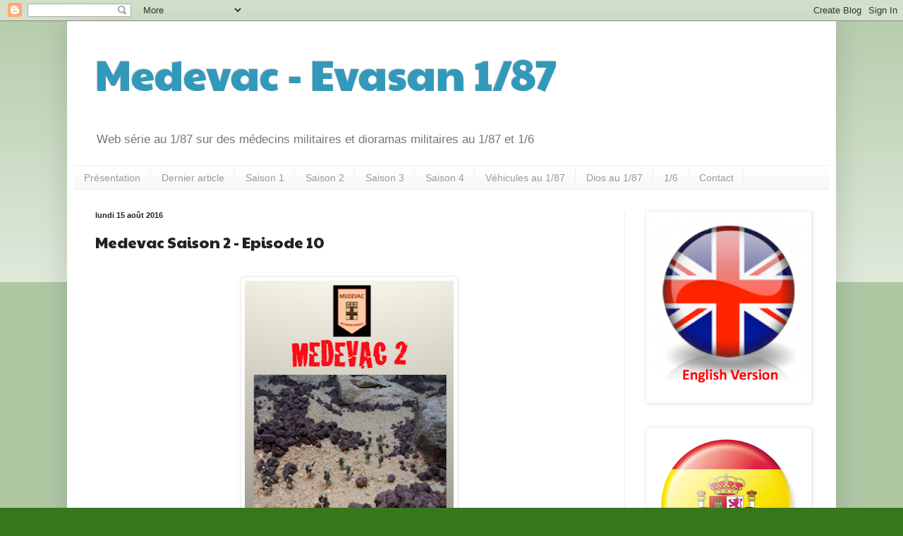

--- FILE ---
content_type: text/html; charset=UTF-8
request_url: https://medevacevasan.blogspot.com/2016/08/medevac-saison-2-episode-10.html
body_size: 39464
content:
<!DOCTYPE html>
<html class='v2' dir='ltr' lang='fr'>
<head>
<link href='https://www.blogger.com/static/v1/widgets/335934321-css_bundle_v2.css' rel='stylesheet' type='text/css'/>
<meta content='width=1100' name='viewport'/>
<meta content='text/html; charset=UTF-8' http-equiv='Content-Type'/>
<meta content='blogger' name='generator'/>
<link href='https://medevacevasan.blogspot.com/favicon.ico' rel='icon' type='image/x-icon'/>
<link href='http://medevacevasan.blogspot.com/2016/08/medevac-saison-2-episode-10.html' rel='canonical'/>
<link rel="alternate" type="application/atom+xml" title="Medevac - Evasan 1/87 - Atom" href="https://medevacevasan.blogspot.com/feeds/posts/default" />
<link rel="alternate" type="application/rss+xml" title="Medevac - Evasan 1/87 - RSS" href="https://medevacevasan.blogspot.com/feeds/posts/default?alt=rss" />
<link rel="service.post" type="application/atom+xml" title="Medevac - Evasan 1/87 - Atom" href="https://www.blogger.com/feeds/8343115275202271742/posts/default" />

<link rel="alternate" type="application/atom+xml" title="Medevac - Evasan 1/87 - Atom" href="https://medevacevasan.blogspot.com/feeds/6685481479931004988/comments/default" />
<!--Can't find substitution for tag [blog.ieCssRetrofitLinks]-->
<link href='https://blogger.googleusercontent.com/img/b/R29vZ2xl/AVvXsEhmmCIc1hDpEytSpe4f7NQolfr2Zr3cyFgdIyaKxLRQv79HpbYcqLyRAZfEypOWKGUDTFPTeXre2H0Bb3HrobSJtm_VYDdVH0KsF2UCww_u3L0jQ_A975o5cSCKIckmWJPgH60tUD8xZ1TC/s400/medevac+1%253A87+saison+2.png' rel='image_src'/>
<meta content='http://medevacevasan.blogspot.com/2016/08/medevac-saison-2-episode-10.html' property='og:url'/>
<meta content='Medevac Saison 2 - Episode 10' property='og:title'/>
<meta content='        - VERSION IMAGE -     Cette histoire est une fiction.      Les noms des personnages et les faits sont fictifs.   Toute ressemblance ...' property='og:description'/>
<meta content='https://blogger.googleusercontent.com/img/b/R29vZ2xl/AVvXsEhmmCIc1hDpEytSpe4f7NQolfr2Zr3cyFgdIyaKxLRQv79HpbYcqLyRAZfEypOWKGUDTFPTeXre2H0Bb3HrobSJtm_VYDdVH0KsF2UCww_u3L0jQ_A975o5cSCKIckmWJPgH60tUD8xZ1TC/w1200-h630-p-k-no-nu/medevac+1%253A87+saison+2.png' property='og:image'/>
<title>Medevac - Evasan 1/87: Medevac Saison 2 - Episode 10</title>
<style type='text/css'>@font-face{font-family:'Paytone One';font-style:normal;font-weight:400;font-display:swap;src:url(//fonts.gstatic.com/s/paytoneone/v25/0nksC9P7MfYHj2oFtYm2ChTigPvfiwq-FQc.woff2)format('woff2');unicode-range:U+0102-0103,U+0110-0111,U+0128-0129,U+0168-0169,U+01A0-01A1,U+01AF-01B0,U+0300-0301,U+0303-0304,U+0308-0309,U+0323,U+0329,U+1EA0-1EF9,U+20AB;}@font-face{font-family:'Paytone One';font-style:normal;font-weight:400;font-display:swap;src:url(//fonts.gstatic.com/s/paytoneone/v25/0nksC9P7MfYHj2oFtYm2ChTjgPvfiwq-FQc.woff2)format('woff2');unicode-range:U+0100-02BA,U+02BD-02C5,U+02C7-02CC,U+02CE-02D7,U+02DD-02FF,U+0304,U+0308,U+0329,U+1D00-1DBF,U+1E00-1E9F,U+1EF2-1EFF,U+2020,U+20A0-20AB,U+20AD-20C0,U+2113,U+2C60-2C7F,U+A720-A7FF;}@font-face{font-family:'Paytone One';font-style:normal;font-weight:400;font-display:swap;src:url(//fonts.gstatic.com/s/paytoneone/v25/0nksC9P7MfYHj2oFtYm2ChTtgPvfiwq-.woff2)format('woff2');unicode-range:U+0000-00FF,U+0131,U+0152-0153,U+02BB-02BC,U+02C6,U+02DA,U+02DC,U+0304,U+0308,U+0329,U+2000-206F,U+20AC,U+2122,U+2191,U+2193,U+2212,U+2215,U+FEFF,U+FFFD;}</style>
<style id='page-skin-1' type='text/css'><!--
/*
-----------------------------------------------
Blogger Template Style
Name:     Simple
Designer: Blogger
URL:      www.blogger.com
----------------------------------------------- */
/* Content
----------------------------------------------- */
body {
font: normal normal 12px Arial, Tahoma, Helvetica, FreeSans, sans-serif;
color: #222222;
background: #38761d none repeat scroll top left;
padding: 0 40px 40px 40px;
}
html body .region-inner {
min-width: 0;
max-width: 100%;
width: auto;
}
h2 {
font-size: 22px;
}
a:link {
text-decoration:none;
color: #2288bb;
}
a:visited {
text-decoration:none;
color: #888888;
}
a:hover {
text-decoration:underline;
color: #33aaff;
}
.body-fauxcolumn-outer .fauxcolumn-inner {
background: transparent url(https://resources.blogblog.com/blogblog/data/1kt/simple/body_gradient_tile_light.png) repeat scroll top left;
_background-image: none;
}
.body-fauxcolumn-outer .cap-top {
position: absolute;
z-index: 1;
height: 400px;
width: 100%;
}
.body-fauxcolumn-outer .cap-top .cap-left {
width: 100%;
background: transparent url(https://resources.blogblog.com/blogblog/data/1kt/simple/gradients_light.png) repeat-x scroll top left;
_background-image: none;
}
.content-outer {
-moz-box-shadow: 0 0 40px rgba(0, 0, 0, .15);
-webkit-box-shadow: 0 0 5px rgba(0, 0, 0, .15);
-goog-ms-box-shadow: 0 0 10px #333333;
box-shadow: 0 0 40px rgba(0, 0, 0, .15);
margin-bottom: 1px;
}
.content-inner {
padding: 10px 10px;
}
.content-inner {
background-color: #ffffff;
}
/* Header
----------------------------------------------- */
.header-outer {
background: transparent none repeat-x scroll 0 -400px;
_background-image: none;
}
.Header h1 {
font: normal normal 60px Paytone One;
color: #3399bb;
text-shadow: -1px -1px 1px rgba(0, 0, 0, .2);
}
.Header h1 a {
color: #3399bb;
}
.Header .description {
font-size: 140%;
color: #777777;
}
.header-inner .Header .titlewrapper {
padding: 22px 30px;
}
.header-inner .Header .descriptionwrapper {
padding: 0 30px;
}
/* Tabs
----------------------------------------------- */
.tabs-inner .section:first-child {
border-top: 1px solid #eeeeee;
}
.tabs-inner .section:first-child ul {
margin-top: -1px;
border-top: 1px solid #eeeeee;
border-left: 0 solid #eeeeee;
border-right: 0 solid #eeeeee;
}
.tabs-inner .widget ul {
background: #f5f5f5 url(https://resources.blogblog.com/blogblog/data/1kt/simple/gradients_light.png) repeat-x scroll 0 -800px;
_background-image: none;
border-bottom: 1px solid #eeeeee;
margin-top: 0;
margin-left: -30px;
margin-right: -30px;
}
.tabs-inner .widget li a {
display: inline-block;
padding: .6em 1em;
font: normal normal 14px Arial, Tahoma, Helvetica, FreeSans, sans-serif;
color: #999999;
border-left: 1px solid #ffffff;
border-right: 1px solid #eeeeee;
}
.tabs-inner .widget li:first-child a {
border-left: none;
}
.tabs-inner .widget li.selected a, .tabs-inner .widget li a:hover {
color: #000000;
background-color: #eeeeee;
text-decoration: none;
}
/* Columns
----------------------------------------------- */
.main-outer {
border-top: 0 solid #eeeeee;
}
.fauxcolumn-left-outer .fauxcolumn-inner {
border-right: 1px solid #eeeeee;
}
.fauxcolumn-right-outer .fauxcolumn-inner {
border-left: 1px solid #eeeeee;
}
/* Headings
----------------------------------------------- */
div.widget > h2,
div.widget h2.title {
margin: 0 0 1em 0;
font: normal bold 11px Arial, Tahoma, Helvetica, FreeSans, sans-serif;
color: #000000;
}
/* Widgets
----------------------------------------------- */
.widget .zippy {
color: #999999;
text-shadow: 2px 2px 1px rgba(0, 0, 0, .1);
}
.widget .popular-posts ul {
list-style: none;
}
/* Posts
----------------------------------------------- */
h2.date-header {
font: normal bold 11px Arial, Tahoma, Helvetica, FreeSans, sans-serif;
}
.date-header span {
background-color: transparent;
color: #222222;
padding: inherit;
letter-spacing: inherit;
margin: inherit;
}
.main-inner {
padding-top: 30px;
padding-bottom: 30px;
}
.main-inner .column-center-inner {
padding: 0 15px;
}
.main-inner .column-center-inner .section {
margin: 0 15px;
}
.post {
margin: 0 0 25px 0;
}
h3.post-title, .comments h4 {
font: normal normal 22px Paytone One;
margin: .75em 0 0;
}
.post-body {
font-size: 110%;
line-height: 1.4;
position: relative;
}
.post-body img, .post-body .tr-caption-container, .Profile img, .Image img,
.BlogList .item-thumbnail img {
padding: 2px;
background: #ffffff;
border: 1px solid #eeeeee;
-moz-box-shadow: 1px 1px 5px rgba(0, 0, 0, .1);
-webkit-box-shadow: 1px 1px 5px rgba(0, 0, 0, .1);
box-shadow: 1px 1px 5px rgba(0, 0, 0, .1);
}
.post-body img, .post-body .tr-caption-container {
padding: 5px;
}
.post-body .tr-caption-container {
color: #222222;
}
.post-body .tr-caption-container img {
padding: 0;
background: transparent;
border: none;
-moz-box-shadow: 0 0 0 rgba(0, 0, 0, .1);
-webkit-box-shadow: 0 0 0 rgba(0, 0, 0, .1);
box-shadow: 0 0 0 rgba(0, 0, 0, .1);
}
.post-header {
margin: 0 0 1.5em;
line-height: 1.6;
font-size: 90%;
}
.post-footer {
margin: 20px -2px 0;
padding: 5px 10px;
color: #666666;
background-color: #f9f9f9;
border-bottom: 1px solid #eeeeee;
line-height: 1.6;
font-size: 90%;
}
#comments .comment-author {
padding-top: 1.5em;
border-top: 1px solid #eeeeee;
background-position: 0 1.5em;
}
#comments .comment-author:first-child {
padding-top: 0;
border-top: none;
}
.avatar-image-container {
margin: .2em 0 0;
}
#comments .avatar-image-container img {
border: 1px solid #eeeeee;
}
/* Comments
----------------------------------------------- */
.comments .comments-content .icon.blog-author {
background-repeat: no-repeat;
background-image: url([data-uri]);
}
.comments .comments-content .loadmore a {
border-top: 1px solid #999999;
border-bottom: 1px solid #999999;
}
.comments .comment-thread.inline-thread {
background-color: #f9f9f9;
}
.comments .continue {
border-top: 2px solid #999999;
}
/* Accents
---------------------------------------------- */
.section-columns td.columns-cell {
border-left: 1px solid #eeeeee;
}
.blog-pager {
background: transparent none no-repeat scroll top center;
}
.blog-pager-older-link, .home-link,
.blog-pager-newer-link {
background-color: #ffffff;
padding: 5px;
}
.footer-outer {
border-top: 0 dashed #bbbbbb;
}
/* Mobile
----------------------------------------------- */
body.mobile  {
background-size: auto;
}
.mobile .body-fauxcolumn-outer {
background: transparent none repeat scroll top left;
}
.mobile .body-fauxcolumn-outer .cap-top {
background-size: 100% auto;
}
.mobile .content-outer {
-webkit-box-shadow: 0 0 3px rgba(0, 0, 0, .15);
box-shadow: 0 0 3px rgba(0, 0, 0, .15);
}
.mobile .tabs-inner .widget ul {
margin-left: 0;
margin-right: 0;
}
.mobile .post {
margin: 0;
}
.mobile .main-inner .column-center-inner .section {
margin: 0;
}
.mobile .date-header span {
padding: 0.1em 10px;
margin: 0 -10px;
}
.mobile h3.post-title {
margin: 0;
}
.mobile .blog-pager {
background: transparent none no-repeat scroll top center;
}
.mobile .footer-outer {
border-top: none;
}
.mobile .main-inner, .mobile .footer-inner {
background-color: #ffffff;
}
.mobile-index-contents {
color: #222222;
}
.mobile-link-button {
background-color: #2288bb;
}
.mobile-link-button a:link, .mobile-link-button a:visited {
color: #ffffff;
}
.mobile .tabs-inner .section:first-child {
border-top: none;
}
.mobile .tabs-inner .PageList .widget-content {
background-color: #eeeeee;
color: #000000;
border-top: 1px solid #eeeeee;
border-bottom: 1px solid #eeeeee;
}
.mobile .tabs-inner .PageList .widget-content .pagelist-arrow {
border-left: 1px solid #eeeeee;
}

--></style>
<style id='template-skin-1' type='text/css'><!--
body {
min-width: 1090px;
}
.content-outer, .content-fauxcolumn-outer, .region-inner {
min-width: 1090px;
max-width: 1090px;
_width: 1090px;
}
.main-inner .columns {
padding-left: 0;
padding-right: 290px;
}
.main-inner .fauxcolumn-center-outer {
left: 0;
right: 290px;
/* IE6 does not respect left and right together */
_width: expression(this.parentNode.offsetWidth -
parseInt("0") -
parseInt("290px") + 'px');
}
.main-inner .fauxcolumn-left-outer {
width: 0;
}
.main-inner .fauxcolumn-right-outer {
width: 290px;
}
.main-inner .column-left-outer {
width: 0;
right: 100%;
margin-left: -0;
}
.main-inner .column-right-outer {
width: 290px;
margin-right: -290px;
}
#layout {
min-width: 0;
}
#layout .content-outer {
min-width: 0;
width: 800px;
}
#layout .region-inner {
min-width: 0;
width: auto;
}
body#layout div.add_widget {
padding: 8px;
}
body#layout div.add_widget a {
margin-left: 32px;
}
--></style>
<link href='https://www.blogger.com/dyn-css/authorization.css?targetBlogID=8343115275202271742&amp;zx=0621317e-4121-4bd3-8ad0-6ac6900d6ca1' media='none' onload='if(media!=&#39;all&#39;)media=&#39;all&#39;' rel='stylesheet'/><noscript><link href='https://www.blogger.com/dyn-css/authorization.css?targetBlogID=8343115275202271742&amp;zx=0621317e-4121-4bd3-8ad0-6ac6900d6ca1' rel='stylesheet'/></noscript>
<meta name='google-adsense-platform-account' content='ca-host-pub-1556223355139109'/>
<meta name='google-adsense-platform-domain' content='blogspot.com'/>

</head>
<body class='loading variant-pale'>
<div class='navbar section' id='navbar' name='Navbar'><div class='widget Navbar' data-version='1' id='Navbar1'><script type="text/javascript">
    function setAttributeOnload(object, attribute, val) {
      if(window.addEventListener) {
        window.addEventListener('load',
          function(){ object[attribute] = val; }, false);
      } else {
        window.attachEvent('onload', function(){ object[attribute] = val; });
      }
    }
  </script>
<div id="navbar-iframe-container"></div>
<script type="text/javascript" src="https://apis.google.com/js/platform.js"></script>
<script type="text/javascript">
      gapi.load("gapi.iframes:gapi.iframes.style.bubble", function() {
        if (gapi.iframes && gapi.iframes.getContext) {
          gapi.iframes.getContext().openChild({
              url: 'https://www.blogger.com/navbar/8343115275202271742?po\x3d6685481479931004988\x26origin\x3dhttps://medevacevasan.blogspot.com',
              where: document.getElementById("navbar-iframe-container"),
              id: "navbar-iframe"
          });
        }
      });
    </script><script type="text/javascript">
(function() {
var script = document.createElement('script');
script.type = 'text/javascript';
script.src = '//pagead2.googlesyndication.com/pagead/js/google_top_exp.js';
var head = document.getElementsByTagName('head')[0];
if (head) {
head.appendChild(script);
}})();
</script>
</div></div>
<div class='body-fauxcolumns'>
<div class='fauxcolumn-outer body-fauxcolumn-outer'>
<div class='cap-top'>
<div class='cap-left'></div>
<div class='cap-right'></div>
</div>
<div class='fauxborder-left'>
<div class='fauxborder-right'></div>
<div class='fauxcolumn-inner'>
</div>
</div>
<div class='cap-bottom'>
<div class='cap-left'></div>
<div class='cap-right'></div>
</div>
</div>
</div>
<div class='content'>
<div class='content-fauxcolumns'>
<div class='fauxcolumn-outer content-fauxcolumn-outer'>
<div class='cap-top'>
<div class='cap-left'></div>
<div class='cap-right'></div>
</div>
<div class='fauxborder-left'>
<div class='fauxborder-right'></div>
<div class='fauxcolumn-inner'>
</div>
</div>
<div class='cap-bottom'>
<div class='cap-left'></div>
<div class='cap-right'></div>
</div>
</div>
</div>
<div class='content-outer'>
<div class='content-cap-top cap-top'>
<div class='cap-left'></div>
<div class='cap-right'></div>
</div>
<div class='fauxborder-left content-fauxborder-left'>
<div class='fauxborder-right content-fauxborder-right'></div>
<div class='content-inner'>
<header>
<div class='header-outer'>
<div class='header-cap-top cap-top'>
<div class='cap-left'></div>
<div class='cap-right'></div>
</div>
<div class='fauxborder-left header-fauxborder-left'>
<div class='fauxborder-right header-fauxborder-right'></div>
<div class='region-inner header-inner'>
<div class='header section' id='header' name='En-tête'><div class='widget Header' data-version='1' id='Header1'>
<div id='header-inner'>
<div class='titlewrapper'>
<h1 class='title'>
<a href='https://medevacevasan.blogspot.com/'>
Medevac - Evasan 1/87
</a>
</h1>
</div>
<div class='descriptionwrapper'>
<p class='description'><span>Web série au 1/87 sur des médecins militaires et dioramas militaires au 1/87 et 1/6</span></p>
</div>
</div>
</div></div>
</div>
</div>
<div class='header-cap-bottom cap-bottom'>
<div class='cap-left'></div>
<div class='cap-right'></div>
</div>
</div>
</header>
<div class='tabs-outer'>
<div class='tabs-cap-top cap-top'>
<div class='cap-left'></div>
<div class='cap-right'></div>
</div>
<div class='fauxborder-left tabs-fauxborder-left'>
<div class='fauxborder-right tabs-fauxborder-right'></div>
<div class='region-inner tabs-inner'>
<div class='tabs section' id='crosscol' name='Toutes les colonnes'><div class='widget PageList' data-version='1' id='PageList1'>
<h2>Pages</h2>
<div class='widget-content'>
<ul>
<li>
<a href='https://medevacevasan.blogspot.com/p/presentation.html'>Présentation</a>
</li>
<li>
<a href='https://medevacevasan.blogspot.com/'>Dernier article</a>
</li>
<li>
<a href='https://medevacevasan.blogspot.com/p/saison-1.html'>Saison 1</a>
</li>
<li>
<a href='https://medevacevasan.blogspot.com/p/saison-2.html'>Saison 2</a>
</li>
<li>
<a href='https://medevacevasan.blogspot.com/p/saison-3.html'>Saison 3</a>
</li>
<li>
<a href='https://medevacevasan.blogspot.com/p/cette-histoire-est-une-fiction.html'>Saison 4</a>
</li>
<li>
<a href='https://medevacevasan.blogspot.com/p/vehicules-militaires-au-187.html'>Véhicules au 1/87</a>
</li>
<li>
<a href='https://medevacevasan.blogspot.com/p/dioramas-au-187.html'>Dios au 1/87</a>
</li>
<li>
<a href='https://medevacevasan.blogspot.com/p/sas-counter-revolutionary-de-la-marque.html'>1/6</a>
</li>
<li>
<a href='https://medevacevasan.blogspot.com/p/contact.html'>Contact</a>
</li>
</ul>
<div class='clear'></div>
</div>
</div></div>
<div class='tabs no-items section' id='crosscol-overflow' name='Cross-Column 2'></div>
</div>
</div>
<div class='tabs-cap-bottom cap-bottom'>
<div class='cap-left'></div>
<div class='cap-right'></div>
</div>
</div>
<div class='main-outer'>
<div class='main-cap-top cap-top'>
<div class='cap-left'></div>
<div class='cap-right'></div>
</div>
<div class='fauxborder-left main-fauxborder-left'>
<div class='fauxborder-right main-fauxborder-right'></div>
<div class='region-inner main-inner'>
<div class='columns fauxcolumns'>
<div class='fauxcolumn-outer fauxcolumn-center-outer'>
<div class='cap-top'>
<div class='cap-left'></div>
<div class='cap-right'></div>
</div>
<div class='fauxborder-left'>
<div class='fauxborder-right'></div>
<div class='fauxcolumn-inner'>
</div>
</div>
<div class='cap-bottom'>
<div class='cap-left'></div>
<div class='cap-right'></div>
</div>
</div>
<div class='fauxcolumn-outer fauxcolumn-left-outer'>
<div class='cap-top'>
<div class='cap-left'></div>
<div class='cap-right'></div>
</div>
<div class='fauxborder-left'>
<div class='fauxborder-right'></div>
<div class='fauxcolumn-inner'>
</div>
</div>
<div class='cap-bottom'>
<div class='cap-left'></div>
<div class='cap-right'></div>
</div>
</div>
<div class='fauxcolumn-outer fauxcolumn-right-outer'>
<div class='cap-top'>
<div class='cap-left'></div>
<div class='cap-right'></div>
</div>
<div class='fauxborder-left'>
<div class='fauxborder-right'></div>
<div class='fauxcolumn-inner'>
</div>
</div>
<div class='cap-bottom'>
<div class='cap-left'></div>
<div class='cap-right'></div>
</div>
</div>
<!-- corrects IE6 width calculation -->
<div class='columns-inner'>
<div class='column-center-outer'>
<div class='column-center-inner'>
<div class='main section' id='main' name='Principal'><div class='widget Blog' data-version='1' id='Blog1'>
<div class='blog-posts hfeed'>

          <div class="date-outer">
        
<h2 class='date-header'><span>lundi 15 août 2016</span></h2>

          <div class="date-posts">
        
<div class='post-outer'>
<div class='post hentry uncustomized-post-template' itemprop='blogPost' itemscope='itemscope' itemtype='http://schema.org/BlogPosting'>
<meta content='https://blogger.googleusercontent.com/img/b/R29vZ2xl/AVvXsEhmmCIc1hDpEytSpe4f7NQolfr2Zr3cyFgdIyaKxLRQv79HpbYcqLyRAZfEypOWKGUDTFPTeXre2H0Bb3HrobSJtm_VYDdVH0KsF2UCww_u3L0jQ_A975o5cSCKIckmWJPgH60tUD8xZ1TC/s400/medevac+1%253A87+saison+2.png' itemprop='image_url'/>
<meta content='8343115275202271742' itemprop='blogId'/>
<meta content='6685481479931004988' itemprop='postId'/>
<a name='6685481479931004988'></a>
<h3 class='post-title entry-title' itemprop='name'>
Medevac Saison 2 - Episode 10
</h3>
<div class='post-header'>
<div class='post-header-line-1'></div>
</div>
<div class='post-body entry-content' id='post-body-6685481479931004988' itemprop='description articleBody'>
<div dir="ltr" style="text-align: left;" trbidi="on">
<div class="separator" style="clear: both; text-align: center;">
<br /></div>
<div class="separator" style="clear: both; text-align: center;">
<a href="https://blogger.googleusercontent.com/img/b/R29vZ2xl/AVvXsEhmmCIc1hDpEytSpe4f7NQolfr2Zr3cyFgdIyaKxLRQv79HpbYcqLyRAZfEypOWKGUDTFPTeXre2H0Bb3HrobSJtm_VYDdVH0KsF2UCww_u3L0jQ_A975o5cSCKIckmWJPgH60tUD8xZ1TC/s1600/medevac+1%253A87+saison+2.png" imageanchor="1" style="color: #888888; font-family: arial, tahoma, helvetica, freesans, sans-serif; font-size: 13px; margin-left: 1em; margin-right: 1em; text-decoration: none;"><img border="0" data-original-height="804" data-original-width="602" height="400" src="https://blogger.googleusercontent.com/img/b/R29vZ2xl/AVvXsEhmmCIc1hDpEytSpe4f7NQolfr2Zr3cyFgdIyaKxLRQv79HpbYcqLyRAZfEypOWKGUDTFPTeXre2H0Bb3HrobSJtm_VYDdVH0KsF2UCww_u3L0jQ_A975o5cSCKIckmWJPgH60tUD8xZ1TC/s400/medevac+1%253A87+saison+2.png" style="-webkit-box-shadow: rgba(0, 0, 0, 0.0980392) 1px 1px 5px; background-color: white; border: 1px solid rgb(238, 238, 238); box-shadow: rgba(0, 0, 0, 0.0980392) 1px 1px 5px; padding: 5px; position: relative;" width="296" /></a></div>
<div class="separator" style="clear: both; text-align: center;">
<br /></div>
<div class="separator" style="clear: both; text-align: center;">
<span style="color: red; font-size: x-large;"><b>- VERSION IMAGE -</b></span></div>
<div class="MsoNormal" style="text-align: center;">
<b style="mso-bidi-font-weight: normal;"><span style="color: red;"><span style="font-size: large;"><br /></span></span></b></div>
<div class="MsoNormal" style="text-align: center;">
<b style="mso-bidi-font-weight: normal;"><span style="color: magenta; font-size: x-large;">Cette histoire est une fiction.&nbsp;</span></b></div>
<div class="MsoNormal" style="text-align: center;">
<b style="mso-bidi-font-weight: normal;"><span style="color: red;"><span style="font-size: large;"><br /></span></span></b></div>
<div class="MsoNormal" style="text-align: center;">
<b style="mso-bidi-font-weight: normal;"><span style="color: red;"><span style="font-size: large;">Les noms des personnages et les faits sont fictifs.<o:p></o:p></span></span></b></div>
<div class="MsoNormal" style="text-align: center;">
<span style="font-size: large;"><b style="mso-bidi-font-weight: normal;"><span style="color: red;">Toute ressemblance avec des personnes ou des situations réelles ou ayant existées ne serait que pure coïncidence</span></b>.</span></div>
<div class="MsoNormal" style="text-align: center;">
<br />
<br />
<div class="separator" style="clear: both; color: #222222; font-family: arial, tahoma, helvetica, freesans, sans-serif; font-size: 13px;">
<br /></div>
<div class="separator" style="clear: both;">
<a href="http://medevacevasan.blogspot.com/2019/06/medevac-187-saison-2-en-video.html"><img border="0" data-original-height="689" data-original-width="862" height="318" src="https://blogger.googleusercontent.com/img/b/R29vZ2xl/AVvXsEj3jvfAsCvgKMhiiQjZvkkkypEM4CmJA_WaPlci9qjmjgkQ77gn4Kkf7LKsT_gAvdhVe67PskaLrsDuUJii74VarM7K6Ye11aB-RKgkQ7kTLbM1DNPq9dgoN6QT9QID1W41yUIaKOmKUm5a/s400/vide%25CC%2581o+medevac+2.png" width="400" /></a></div>
<b style="mso-bidi-font-weight: normal;"><span style="color: #3366ff;"><span style="color: magenta; font-size: x-large;"><a href="http://medevacevasan.blogspot.com/2019/06/medevac-187-saison-2-en-video.html">Découvrez cette Saison en vidéos avec bruitage</a></span></span></b><br />
<b style="mso-bidi-font-weight: normal;"><span style="color: #3366ff;"><span style="color: magenta; font-size: x-large;">&gt;&gt;&gt;&nbsp;<a href="http://medevacevasan.blogspot.com/2019/06/medevac-187-saison-2-en-video.html">EN CLIQUANT ICI</a>&nbsp;&lt;&lt;&lt;</span></span></b><br />
<b style="mso-bidi-font-weight: normal;"><span style="color: #3366ff;"><span style="color: magenta; font-size: x-large;"><br /></span></span></b>
<b style="mso-bidi-font-weight: normal;"><span style="color: #3366ff;"><span style="color: magenta; font-size: x-large;">OU</span></span></b><br />
<div class="separator" style="clear: both; font-family: arial, tahoma, helvetica, freesans, sans-serif;">
<span style="color: red; font-size: x-large;"><b><br /></b></span></div>
<div class="separator" style="clear: both; font-family: arial, tahoma, helvetica, freesans, sans-serif;">
<b style="color: #222222; font-size: 13px;"><span style="color: #3366ff;"><span style="color: magenta; font-size: large;"><a href="https://blogger.googleusercontent.com/img/b/R29vZ2xl/AVvXsEjUrk8hYJm_c3rBn76ZIJdCbfyX6bBrScX2a2TfIDMAZcOyi0qK5XPicsjVGbiH9rIaqGFKadGRuGVaBPqTvFigqCg7w_Kmor5Blg0ncIYBZqNOBXltz0JeNoMtGYNtWItI1YqXDPR-VyLh/s1600/medevac+evasan+me%25CC%2581decin+heer+sanita%25CC%2588tsdienst+bundesheer+1%253A87+dio+diorama+dioramen+scale+5.png" imageanchor="1" style="color: #888888; font-size: 13px; font-weight: normal; margin-left: 1em; margin-right: 1em; text-decoration: none;"><img border="0" data-original-height="624" data-original-width="833" height="149" src="https://blogger.googleusercontent.com/img/b/R29vZ2xl/AVvXsEjUrk8hYJm_c3rBn76ZIJdCbfyX6bBrScX2a2TfIDMAZcOyi0qK5XPicsjVGbiH9rIaqGFKadGRuGVaBPqTvFigqCg7w_Kmor5Blg0ncIYBZqNOBXltz0JeNoMtGYNtWItI1YqXDPR-VyLh/s200/medevac+evasan+me%25CC%2581decin+heer+sanita%25CC%2588tsdienst+bundesheer+1%253A87+dio+diorama+dioramen+scale+5.png" style="-webkit-box-shadow: rgba(0, 0, 0, 0.0980392) 1px 1px 5px; background-color: white; background-position: initial initial; background-repeat: initial initial; border: 1px solid rgb(238, 238, 238); box-shadow: rgba(0, 0, 0, 0.0980392) 1px 1px 5px; padding: 5px; position: relative;" width="200" /></a></span></span></b><b style="color: #222222; font-size: 13px;"><span style="color: #3366ff;"><span style="font-size: large;"><a href="https://blogger.googleusercontent.com/img/b/R29vZ2xl/AVvXsEiq60fBlPcWR3SvnpP8igvHYcOrRpYOO_bZ9fx4n8BIM7d0luq9fUn-EawaGpyyNIOHQaOl-FCGTGwc5rk0ivCRxLI_gjCFrO8HXHOSxRhasT5QAVOTKzyjCxlmq3fKFAdYHxSskE1QNR-J/s1600/medevac+evasan+me%25CC%2581decin+heer+sanita%25CC%2588tsdienst+bundesheer+1%253A87+dio+diorama+dioramen+scale+serval+barkhane+pzh+dingo+2+gtk+boxer+15.png" imageanchor="1" style="color: #888888; font-size: 13px; font-weight: normal; margin-left: 1em; margin-right: 1em; text-decoration: none;"><img border="0" data-original-height="628" data-original-width="842" height="148" src="https://blogger.googleusercontent.com/img/b/R29vZ2xl/AVvXsEiq60fBlPcWR3SvnpP8igvHYcOrRpYOO_bZ9fx4n8BIM7d0luq9fUn-EawaGpyyNIOHQaOl-FCGTGwc5rk0ivCRxLI_gjCFrO8HXHOSxRhasT5QAVOTKzyjCxlmq3fKFAdYHxSskE1QNR-J/s200/medevac+evasan+me%25CC%2581decin+heer+sanita%25CC%2588tsdienst+bundesheer+1%253A87+dio+diorama+dioramen+scale+serval+barkhane+pzh+dingo+2+gtk+boxer+15.png" style="-webkit-box-shadow: rgba(0, 0, 0, 0.0980392) 1px 1px 5px; background-color: white; background-position: initial initial; background-repeat: initial initial; border: 1px solid rgb(238, 238, 238); box-shadow: rgba(0, 0, 0, 0.0980392) 1px 1px 5px; padding: 5px; position: relative;" width="200" /></a></span></span></b></div>
<div class="separator" style="clear: both; font-family: arial, tahoma, helvetica, freesans, sans-serif;">
<span style="color: magenta; font-size: x-large;"><b><a href="http://medevacevasan.blogspot.com/p/saison-2-version-avec-des-bulles.html">ou en version "avec des bulles"</a></b></span></div>
<div class="separator" style="clear: both; font-family: arial, tahoma, helvetica, freesans, sans-serif;">
<span style="color: magenta; font-size: x-large;"><b>&gt;&gt;&gt;&nbsp;<a href="http://medevacevasan.blogspot.com/p/saison-2-version-avec-des-bulles.html">EN CLIQUANT ICI</a>&nbsp;&lt;&lt;&lt;</b></span></div>
<b style="mso-bidi-font-weight: normal;"><span style="color: #3366ff;"><span style="font-size: large;"></span></span></b><br />
<div class="separator" style="clear: both; font-family: arial, tahoma, helvetica, freesans, sans-serif;">
<br /></div>
</div>
<div class="separator" style="clear: both; text-align: center;">
<br /></div>
<div class="separator" style="clear: both; text-align: center;">
<br /></div>
<div class="separator" style="clear: both; text-align: center;">
<a href="https://blogger.googleusercontent.com/img/b/R29vZ2xl/AVvXsEguoNAwoFWFVFrZ5LbobboVIJy190zVrnoY6OAFw6t7V9-VMHfDU7rmYHCNAFU4vAlw0HROn6gkwR0VFaKvoB-_2fTpXr17KAWMqxWFvP82Su5eSSv5aILRD1man92Hvj7V2V39crKIFWxQ/s1600/medevac+2+episode+10.png" imageanchor="1" style="margin-left: 1em; margin-right: 1em;"><img border="0" height="640" src="https://blogger.googleusercontent.com/img/b/R29vZ2xl/AVvXsEguoNAwoFWFVFrZ5LbobboVIJy190zVrnoY6OAFw6t7V9-VMHfDU7rmYHCNAFU4vAlw0HROn6gkwR0VFaKvoB-_2fTpXr17KAWMqxWFvP82Su5eSSv5aILRD1man92Hvj7V2V39crKIFWxQ/s640/medevac+2+episode+10.png" width="480" /></a></div>
<div style="text-align: center;">
<br /></div>
<div class="separator" style="clear: both; text-align: center;">
<span style="font-size: large;"><br /></span></div>
<div class="MsoNormal" style="color: #222222; font-family: Arial, Tahoma, Helvetica, FreeSans, sans-serif; font-size: 13px; text-align: center;">
<a href="https://blogger.googleusercontent.com/img/b/R29vZ2xl/AVvXsEjNnqo_Krd70ng8Tbj1ktw-V6po4tVKxPOTjxx0ZopQqo3J9Ex1RY6RMgw7p4vqhhnGWtlkn553YekqO4Km59WE5pU1LGcCcoTXdUsLZct_WfWO78Nud3pziP8ohkC689KWa6K6S5i74bro/s1600/medevac+evasan+1%253A87+dio+diorama++1.png" imageanchor="1" style="color: #888888; margin-left: 1em; margin-right: 1em; text-decoration: none;"><img border="0" height="150" src="https://blogger.googleusercontent.com/img/b/R29vZ2xl/AVvXsEjNnqo_Krd70ng8Tbj1ktw-V6po4tVKxPOTjxx0ZopQqo3J9Ex1RY6RMgw7p4vqhhnGWtlkn553YekqO4Km59WE5pU1LGcCcoTXdUsLZct_WfWO78Nud3pziP8ohkC689KWa6K6S5i74bro/s200/medevac+evasan+1%253A87+dio+diorama++1.png" style="-webkit-box-shadow: rgba(0, 0, 0, 0.0980392) 1px 1px 5px; background-color: white; background-position: initial initial; background-repeat: initial initial; border: 1px solid rgb(238, 238, 238); box-shadow: rgba(0, 0, 0, 0.0980392) 1px 1px 5px; padding: 5px; position: relative;" width="200" /></a><a href="https://blogger.googleusercontent.com/img/b/R29vZ2xl/AVvXsEisT-Ff0cN7-vAQd_tOE3LL43Djy79Y3qepJqGUFeSeC5Ce1_Ql5bYu-bA4nw9Ig2Ia8hULgjVYFrVMvFuMQJywCsnCytQpRhPwdxS1OiVPSReJ0JxwxkaNYYbMRAEf3uv7KPauILJOWH2s/s1600/medevac+evasan+1%253A87+dio+diorama++12.png" imageanchor="1" style="color: #888888; margin-left: 1em; margin-right: 1em; text-decoration: none;"><img border="0" height="149" src="https://blogger.googleusercontent.com/img/b/R29vZ2xl/AVvXsEisT-Ff0cN7-vAQd_tOE3LL43Djy79Y3qepJqGUFeSeC5Ce1_Ql5bYu-bA4nw9Ig2Ia8hULgjVYFrVMvFuMQJywCsnCytQpRhPwdxS1OiVPSReJ0JxwxkaNYYbMRAEf3uv7KPauILJOWH2s/s200/medevac+evasan+1%253A87+dio+diorama++12.png" style="-webkit-box-shadow: rgba(0, 0, 0, 0.0980392) 1px 1px 5px; background-color: white; background-position: initial initial; background-repeat: initial initial; border: 1px solid rgb(238, 238, 238); box-shadow: rgba(0, 0, 0, 0.0980392) 1px 1px 5px; padding: 5px; position: relative;" width="200" /></a></div>
<div class="MsoNormal" style="color: #222222; font-family: Arial, Tahoma, Helvetica, FreeSans, sans-serif; text-align: center;">
<b><span style="font-size: large;"><span style="color: magenta;">&gt;&gt;&gt;&gt;&nbsp;</span><a href="http://medevacevasan.blogspot.fr/2016/08/medevac-saison-2-episode-1.html" style="color: #888888; text-decoration: none;"><span style="color: magenta;">Lien sur le premier épisode en cliquant ici</span></a><span style="color: magenta;">&nbsp;&lt;&lt;&lt;&lt;</span></span></b></div>
<div class="separator" style="clear: both; text-align: center;">
<span style="font-size: large;"><br /></span></div>
<div class="MsoNormal" style="text-align: center;">
<b style="mso-bidi-font-weight: normal;"><span style="color: #3366ff;"><span style="font-size: x-large;">Partie&nbsp;10: Repos</span><span style="font-size: large;"><o:p></o:p></span></span></b></div>
<div class="MsoNormal" style="text-align: center;">
<br /></div>
<div class="MsoNormal" style="color: #222222; font-family: Arial, Tahoma, Helvetica, FreeSans, sans-serif; font-size: 13px; text-align: center;">
<span style="font-size: medium;"><a href="https://blogger.googleusercontent.com/img/b/R29vZ2xl/AVvXsEjsjNxsjbTUBWjw-XVkcLTXPONNuBq7k04LgIU_2EK3mO7Shq6Oe3JbrldBs0bNOqcfGRZxbeca8hWRrJVfYfjJHahGwDuI6kLYcYpA8c9Mvpuohi4vF2b7EcMYX5GVMxDzyF0O-voM0nxC/s1600/medevac+evasan+1%253A87+dio+diorama++desert+wu%25CC%2588ste+lager+bundeswehr+heer+military+militaren+mali+9.png" imageanchor="1" style="color: #888888; font-size: 13px; margin-left: 1em; margin-right: 1em; text-decoration: none;"><img border="0" height="149" src="https://blogger.googleusercontent.com/img/b/R29vZ2xl/AVvXsEjsjNxsjbTUBWjw-XVkcLTXPONNuBq7k04LgIU_2EK3mO7Shq6Oe3JbrldBs0bNOqcfGRZxbeca8hWRrJVfYfjJHahGwDuI6kLYcYpA8c9Mvpuohi4vF2b7EcMYX5GVMxDzyF0O-voM0nxC/s200/medevac+evasan+1%253A87+dio+diorama++desert+wu%25CC%2588ste+lager+bundeswehr+heer+military+militaren+mali+9.png" style="-webkit-box-shadow: rgba(0, 0, 0, 0.0980392) 1px 1px 5px; background-color: white; background-position: initial initial; background-repeat: initial initial; border: 1px solid rgb(238, 238, 238); box-shadow: rgba(0, 0, 0, 0.0980392) 1px 1px 5px; padding: 5px; position: relative;" width="200" /></a></span><a href="https://blogger.googleusercontent.com/img/b/R29vZ2xl/AVvXsEg8T4LnBezyJThOR_tf8n_5SI8ZbQGCD35kJJ3RZuV2sqLArLf9tMEKwaPMOo09yuYExC07IBkPz0TDGSvt6KuctETUNHRMarE7KjYlKUyEdN7p_TB5sLJZ3hCx08TdC0JTnTKzton42ts0/s1600/medevac+evasan+1%253A87+dio+diorama++desert+wu%25CC%2588ste+lager+bundeswehr+heer+military+militaren+mali+15.png" imageanchor="1" style="color: #888888; margin-left: 1em; margin-right: 1em; text-decoration: none;"><img border="0" height="150" src="https://blogger.googleusercontent.com/img/b/R29vZ2xl/AVvXsEg8T4LnBezyJThOR_tf8n_5SI8ZbQGCD35kJJ3RZuV2sqLArLf9tMEKwaPMOo09yuYExC07IBkPz0TDGSvt6KuctETUNHRMarE7KjYlKUyEdN7p_TB5sLJZ3hCx08TdC0JTnTKzton42ts0/s200/medevac+evasan+1%253A87+dio+diorama++desert+wu%25CC%2588ste+lager+bundeswehr+heer+military+militaren+mali+15.png" style="-webkit-box-shadow: rgba(0, 0, 0, 0.0980392) 1px 1px 5px; background-color: white; background-position: initial initial; background-repeat: initial initial; border: 1px solid rgb(238, 238, 238); box-shadow: rgba(0, 0, 0, 0.0980392) 1px 1px 5px; padding: 5px; position: relative;" width="200" /></a></div>
<div style="color: #222222; font-family: Arial, Tahoma, Helvetica, FreeSans, sans-serif; font-size: 13px; text-align: center;">
</div>
<div class="MsoNormal" style="color: #222222; font-family: Arial, Tahoma, Helvetica, FreeSans, sans-serif; font-size: 13px; text-align: center;">
<b><span style="color: red; font-size: large;">&gt;&gt;&gt;&nbsp;<a href="http://medevacevasan.blogspot.fr/2016/08/medevac-saison-2-episode-9.html" style="color: #888888; text-decoration: none;">Lien sur la partie précédente en c</a></span></b><b><span style="color: red; font-size: large;"><a href="http://medevacevasan.blogspot.fr/2016/08/medevac-saison-2-episode-9.html" style="color: #888888; text-decoration: none;">liquant ici</a>&nbsp;&lt;&lt;&lt;</span></b></div>
<div style="color: #222222; font-family: Arial, Tahoma, Helvetica, FreeSans, sans-serif; font-size: 13px; text-align: center;">
<br /></div>
<div class="MsoNormal" style="text-align: center;">
<b style="mso-bidi-font-weight: normal;"><span style="color: #3366ff;"><span style="font-size: large;"><br /></span></span></b></div>
<div class="MsoNormal" style="text-align: center;">
<span style="font-size: large;"><b style="mso-bidi-font-weight: normal;">Résumé de la partie
précédente&nbsp;</b>: La patrouille a surpris 2 hommes qui sont arrivés de
nulle part après avoir entendu l&#8217;explosion. Ils n&#8217;ont, sur eux, qu&#8217;une bouteille
d&#8217;eau, un téléphone jetable et 2 Kalachnikovs&#8230; Le lieutenant CITIZEN&#8217;S décident de les ramener
au camp&#8230;</span></div>
<div class="MsoNormal" style="text-align: center;">
<span style="font-size: large;"><br /></span></div>
<div class="MsoNormal" style="text-align: center;">
<span style="font-size: large;"><br /></span></div>
<div class="separator" style="clear: both; text-align: center;">
<a href="https://blogger.googleusercontent.com/img/b/R29vZ2xl/AVvXsEgHRpHAEX8kpSBS1EYzP3MyNPW7d36d6rZ8qY3tUwkaqeAA-ZCqLjtykk9AxZR8a50tE4A9vglixGdRzp25HQVSl-evlRDpzyXqN2lj9chZWrFJRzSkmOa5wvTr_7sGWGatsseXYyFWk5pW/s1600/medevac+evasan+1%253A87+dio+diorama++desert+wu%25CC%2588ste+lager+bundeswehr+heer+military+militaren+mali+1.png" imageanchor="1" style="margin-left: 1em; margin-right: 1em;"><img border="0" height="480" src="https://blogger.googleusercontent.com/img/b/R29vZ2xl/AVvXsEgHRpHAEX8kpSBS1EYzP3MyNPW7d36d6rZ8qY3tUwkaqeAA-ZCqLjtykk9AxZR8a50tE4A9vglixGdRzp25HQVSl-evlRDpzyXqN2lj9chZWrFJRzSkmOa5wvTr_7sGWGatsseXYyFWk5pW/s640/medevac+evasan+1%253A87+dio+diorama++desert+wu%25CC%2588ste+lager+bundeswehr+heer+military+militaren+mali+1.png" width="640" /></a></div>
<div class="MsoNormal" style="text-align: center;">
<b style="mso-bidi-font-weight: normal;"><span style="font-size: large;">Base &#171;&nbsp;Türen der
Wüste&nbsp;&#187;, mercredi, 20h08<o:p></o:p></span></b></div>
<div class="MsoNormal" style="text-align: center;">
<span style="font-size: large;"><br /></span></div>
<div class="MsoNormal" style="text-align: center;">
<span style="font-size: large;"><br /></span></div>
<div class="MsoNormal" style="text-align: center;">
<span style="font-size: large;"><br /></span></div>
<div class="separator" style="clear: both; text-align: center;">
<a href="https://blogger.googleusercontent.com/img/b/R29vZ2xl/AVvXsEh1Y6o9rY5MVyrq9gUsKQg8R6iQrLZWliNkrhM7Em9483Q9bRQ3bYfMFGke-V6-H2d59HR-x_M-w4SZLBVrOQP20O-fdPqkZcAT5H7KPvmB4Yfj4BEHvatiFi-JYUkWW2_rGiUz0bjE0PwK/s1600/medevac+evasan+1%253A87+dio+diorama++desert+wu%25CC%2588ste+lager+bundeswehr+heer+military+militaren+mali+2.png" imageanchor="1" style="margin-left: 1em; margin-right: 1em;"><img border="0" height="478" src="https://blogger.googleusercontent.com/img/b/R29vZ2xl/AVvXsEh1Y6o9rY5MVyrq9gUsKQg8R6iQrLZWliNkrhM7Em9483Q9bRQ3bYfMFGke-V6-H2d59HR-x_M-w4SZLBVrOQP20O-fdPqkZcAT5H7KPvmB4Yfj4BEHvatiFi-JYUkWW2_rGiUz0bjE0PwK/s640/medevac+evasan+1%253A87+dio+diorama++desert+wu%25CC%2588ste+lager+bundeswehr+heer+military+militaren+mali+2.png" width="640" /></a></div>
<div class="MsoNormal" style="text-align: center;">
<span style="font-size: large;"><b style="mso-bidi-font-weight: normal;"><span style="color: red;">Lieutenant Stanislas CITIZEN&#8217;S&nbsp;</span></b>: &#171;&nbsp;Bon, on remet ces gars aux forces maliennes après avoir pris leurs photos, leurs
traces ADN et leurs empreintes&#8230; En attendant, mettez les dans le container
prison&nbsp;!!!&nbsp;&#187;</span></div>
<div class="MsoNormal" style="text-align: center;">
<span style="font-size: large;"><br /></span></div>
<div class="MsoNormal" style="text-align: center;">
<span style="font-size: large;"><br /></span></div>
<div class="MsoNormal" style="text-align: center;">
<span style="font-size: large;"><br /></span></div>
<div class="separator" style="clear: both; text-align: center;">
<a href="https://blogger.googleusercontent.com/img/b/R29vZ2xl/AVvXsEgn6MWkJ7nfwlBr3SsrfRKVFV8HYfIgAATBzpj5G_yeShLahuPtTzSJJ5Egff0vu_a8E-xNs_JOa7H17kCWyT0dnVMXl4kOGZAlMMqBiYjTWQ45ww66UH3RwULUZyPeVcHK1WOaQyAkcAmO/s1600/medevac+evasan+1%253A87+dio+diorama++desert+wu%25CC%2588ste+lager+bundeswehr+heer+military+militaren+mali+2a.png" imageanchor="1" style="margin-left: 1em; margin-right: 1em;"><img border="0" height="478" src="https://blogger.googleusercontent.com/img/b/R29vZ2xl/AVvXsEgn6MWkJ7nfwlBr3SsrfRKVFV8HYfIgAATBzpj5G_yeShLahuPtTzSJJ5Egff0vu_a8E-xNs_JOa7H17kCWyT0dnVMXl4kOGZAlMMqBiYjTWQ45ww66UH3RwULUZyPeVcHK1WOaQyAkcAmO/s640/medevac+evasan+1%253A87+dio+diorama++desert+wu%25CC%2588ste+lager+bundeswehr+heer+military+militaren+mali+2a.png" width="640" /></a></div>
<div class="MsoNormal" style="text-align: center;">
<span style="font-size: large;"><b style="mso-bidi-font-weight: normal;"><span style="color: red;">Lieutenant Stanislas CITIZEN&#8217;S&nbsp;</span></b>:
&#171;&nbsp;Quartier libre&nbsp;! Nous avons 2 jours de repos avant de repartir pour
de nouvelles missions ...&nbsp;&#187;</span></div>
<div class="MsoNormal" style="text-align: center;">
<span style="font-size: large;"><br /></span></div>
<div class="MsoNormal" style="text-align: center;">
<span style="font-size: large;"><br /></span></div>
<div class="MsoNormal" style="text-align: center;">
<span style="font-size: large;"><br /></span></div>
<div class="separator" style="clear: both; text-align: center;">
<a href="https://blogger.googleusercontent.com/img/b/R29vZ2xl/AVvXsEg0nJTPZGeWULwbDAH1JXnDB6QOWkJQbHy6OmY1aYJqpB_q_4W6Yj65EKdw2VklkvhASodEKq2SBoI-oAfYEhO0OCrSc89YVFYO4Ydz_v9Uwz9mhaT2OskhD14D_zplQnQpMtufVHWlhV6U/s1600/medevac+evasan+1%253A87+dio+diorama++desert+wu%25CC%2588ste+lager+bundeswehr+heer+military+militaren+mali+3.png" imageanchor="1" style="margin-left: 1em; margin-right: 1em;"><img border="0" height="476" src="https://blogger.googleusercontent.com/img/b/R29vZ2xl/AVvXsEg0nJTPZGeWULwbDAH1JXnDB6QOWkJQbHy6OmY1aYJqpB_q_4W6Yj65EKdw2VklkvhASodEKq2SBoI-oAfYEhO0OCrSc89YVFYO4Ydz_v9Uwz9mhaT2OskhD14D_zplQnQpMtufVHWlhV6U/s640/medevac+evasan+1%253A87+dio+diorama++desert+wu%25CC%2588ste+lager+bundeswehr+heer+military+militaren+mali+3.png" width="640" /></a></div>
<div class="MsoNormal" style="text-align: center;">
<span style="font-size: large;"><b style="mso-bidi-font-weight: normal;"><span style="color: green;">Alix TENROC&nbsp;</span></b>: &#171;&nbsp;Les véhicules vont
aller se faire une petite santé&#8230; La poussière abime tout ici&nbsp;!!!&nbsp;&#187;</span></div>
<div class="MsoNormal" style="text-align: center;">
<span style="font-size: large;"><br /></span></div>
<div class="MsoNormal" style="text-align: center;">
<span style="font-size: large;"><br /></span></div>
<div class="MsoNormal" style="text-align: center;">
<span style="font-size: large;"><br /></span></div>
<div class="separator" style="clear: both; text-align: center;">
<a href="https://blogger.googleusercontent.com/img/b/R29vZ2xl/AVvXsEg0W58lc2cVO4tPmrbSqok1WWalCWuZOx0EHflINJ_GliBEkqJ__bnMOjH6dXoy86qcGDy7w1JOVmaVjtNb0XQnjtcDj5Uo1WHe0nebW6UpGhLwXelrrFSVwYT3m9QsBEgBSpnmoUUJYQ8-/s1600/medevac+evasan+1%253A87+dio+diorama++desert+wu%25CC%2588ste+lager+bundeswehr+heer+military+militaren+mali+4.png" imageanchor="1" style="margin-left: 1em; margin-right: 1em;"><img border="0" height="478" src="https://blogger.googleusercontent.com/img/b/R29vZ2xl/AVvXsEg0W58lc2cVO4tPmrbSqok1WWalCWuZOx0EHflINJ_GliBEkqJ__bnMOjH6dXoy86qcGDy7w1JOVmaVjtNb0XQnjtcDj5Uo1WHe0nebW6UpGhLwXelrrFSVwYT3m9QsBEgBSpnmoUUJYQ8-/s640/medevac+evasan+1%253A87+dio+diorama++desert+wu%25CC%2588ste+lager+bundeswehr+heer+military+militaren+mali+4.png" width="640" /></a></div>
<div class="MsoNormal" style="text-align: center;">
<span style="font-size: large;"><b style="mso-bidi-font-weight: normal;"><span style="color: green;">Alix TENROC&nbsp;</span></b>: &#171;&nbsp;Je vous retrouve à la
piscine&nbsp;???&nbsp;&#187;</span></div>
<div class="MsoNormal" style="text-align: center;">
<span style="font-size: large;"><br /></span></div>
<div class="MsoNormal" style="text-align: center;">
<span style="font-size: large;"><br /></span></div>
<div class="MsoNormal" style="text-align: center;">
<span style="font-size: large;"><br /></span></div>
<div class="separator" style="clear: both; text-align: center;">
<a href="https://blogger.googleusercontent.com/img/b/R29vZ2xl/AVvXsEj1jW178nTJ-lzLVqvLJCeIjbIZn8KEYMnylb5CzkClDpMPXvcJEt2B9-57N_6fTS7Li1h4oeP1r8q8G0By2Q6wT-G3v6fM-WMOAc8WVOlVwXItE6V2pu6pKdQkZfVPyjgWFv3JKvnz_KST/s1600/medevac+evasan+1%253A87+dio+diorama++desert+wu%25CC%2588ste+lager+bundeswehr+heer+military+militaren+mali+4a.png" imageanchor="1" style="margin-left: 1em; margin-right: 1em;"><img border="0" height="478" src="https://blogger.googleusercontent.com/img/b/R29vZ2xl/AVvXsEj1jW178nTJ-lzLVqvLJCeIjbIZn8KEYMnylb5CzkClDpMPXvcJEt2B9-57N_6fTS7Li1h4oeP1r8q8G0By2Q6wT-G3v6fM-WMOAc8WVOlVwXItE6V2pu6pKdQkZfVPyjgWFv3JKvnz_KST/s640/medevac+evasan+1%253A87+dio+diorama++desert+wu%25CC%2588ste+lager+bundeswehr+heer+military+militaren+mali+4a.png" width="640" /></a></div>
<div class="MsoNormal" style="text-align: center;">
<span style="font-size: large;"><b style="mso-bidi-font-weight: normal;"><span style="color: #3366ff;">Arnold KRUPP&nbsp;</span></b>: &#171;&nbsp;OK&nbsp;! Je me
change et j&#8217;arrive. En plus j&#8217;ai cru comprendre que nous avions reçu un
barbecue&#8230;&nbsp;&#187;</span></div>
<div class="MsoNormal" style="text-align: center;">
<span style="font-size: large;"><br /></span></div>
<div class="MsoNormal" style="text-align: center;">
<span style="font-size: large;"><br /></span></div>
<div class="MsoNormal" style="text-align: center;">
<span style="font-size: large;"><br /></span></div>
<div class="separator" style="clear: both; text-align: center;">
<a href="https://blogger.googleusercontent.com/img/b/R29vZ2xl/AVvXsEgQ_DX8k8AcI537vXRykNvANcOSbxhDA8A5Qyi0WNsNXGV2Mng5_It33-WZ_iH56dQq3OwIk5dr1ndm7kPrOeX0ec9Tc6BHYQN-lTR9ik2sLuBp__enINnZQiMFpSzYARUi9CsCcNd_mSeK/s1600/medevac+evasan+1%253A87+dio+diorama++desert+wu%25CC%2588ste+lager+bundeswehr+heer+military+militaren+mali+5.png" imageanchor="1" style="margin-left: 1em; margin-right: 1em;"><img border="0" height="478" src="https://blogger.googleusercontent.com/img/b/R29vZ2xl/AVvXsEgQ_DX8k8AcI537vXRykNvANcOSbxhDA8A5Qyi0WNsNXGV2Mng5_It33-WZ_iH56dQq3OwIk5dr1ndm7kPrOeX0ec9Tc6BHYQN-lTR9ik2sLuBp__enINnZQiMFpSzYARUi9CsCcNd_mSeK/s640/medevac+evasan+1%253A87+dio+diorama++desert+wu%25CC%2588ste+lager+bundeswehr+heer+military+militaren+mali+5.png" width="640" /></a></div>
<div class="MsoNormal" style="text-align: center;">
<span style="font-size: large;"><b style="mso-bidi-font-weight: normal;"><span style="color: #3366ff;">Arnold KRUPP&nbsp;</span></b>: &#171;&nbsp;Alors quoi de neuf
sergent au camp&nbsp;???&nbsp;&#187;</span></div>
<div class="MsoNormal" style="text-align: center;">
<span style="font-size: large;"><br /></span></div>
<div class="MsoNormal" style="text-align: center;">
<span style="font-size: large;"><b style="mso-bidi-font-weight: normal;"><span style="color: #ff6600;">Sergent Kurk ATALANTE&nbsp;</span></b>: &#171;&nbsp;Bonjour
docteur.<span style="mso-spacerun: yes;">&nbsp; </span>Et bien hier en fin de
journée 3 voitures 4X4 civiles sont arrivées. Et à leurs bords, des hommes en
civil armés allemands&#8230;.&nbsp;&#187;</span></div>
<div class="MsoNormal" style="text-align: center;">
<span style="font-size: large;"><br /></span></div>
<div class="MsoNormal" style="text-align: center;">
<span style="font-size: large;"><br /></span></div>
<div class="MsoNormal" style="text-align: center;">
<span style="font-size: large;"><br /></span></div>
<div class="separator" style="clear: both; text-align: center;">
<a href="https://blogger.googleusercontent.com/img/b/R29vZ2xl/AVvXsEgF2vCZKgyvVu_sQkC8m6zlU6_rPHePdvga7gDvDefyIZEiBYBkBdrEbCvPCeDuYiSEf45UcscwFfeAw5mvedPKrwGRntGBER4XEcCEWwLQxVt-6xP0Sx62pcXBxZ5YAan4Kf_LvOdTlKzy/s1600/medevac+evasan+1%253A87+dio+diorama++desert+wu%25CC%2588ste+lager+bundeswehr+heer+military+militaren+mali+5a.png" imageanchor="1" style="margin-left: 1em; margin-right: 1em;"><img border="0" height="478" src="https://blogger.googleusercontent.com/img/b/R29vZ2xl/AVvXsEgF2vCZKgyvVu_sQkC8m6zlU6_rPHePdvga7gDvDefyIZEiBYBkBdrEbCvPCeDuYiSEf45UcscwFfeAw5mvedPKrwGRntGBER4XEcCEWwLQxVt-6xP0Sx62pcXBxZ5YAan4Kf_LvOdTlKzy/s640/medevac+evasan+1%253A87+dio+diorama++desert+wu%25CC%2588ste+lager+bundeswehr+heer+military+militaren+mali+5a.png" width="640" /></a></div>
<div class="MsoNormal" style="text-align: center;">
<span style="font-size: large;"><b style="mso-bidi-font-weight: normal;"><span style="color: #ff6600;">Sergent Kurk ATALANTE&nbsp;</span></b>: &#171;&nbsp;ça sent la
visite d&#8217;un VIP prochainement&#8230; J&#8217;ai cru comprendre que ces hommes sont du GSG9
(<b><a href="http://gsg9polizei.blogspot.fr/2016/05/gsg9-grenzschutzgruppe-9.html"><span style="color: magenta;">lien en cliquant ici</span></a></b>)&nbsp;&#187;</span></div>
<div class="MsoNormal" style="text-align: center;">
<span style="font-size: large;"><br /></span></div>
<div class="MsoNormal" style="text-align: center;">
<span style="font-size: large;"><b style="mso-bidi-font-weight: normal;"><span style="color: #3366ff;">Arnold KRUPP&nbsp;</span></b>: &#171;&nbsp;Mmmmh. En effet,
cela sent la personne importante&#8230;&nbsp;&#187;</span></div>
<div class="MsoNormal" style="text-align: center;">
<span style="font-size: large;"><br /></span></div>
<div class="MsoNormal" style="text-align: center;">
<span style="font-size: large;"><br /></span></div>
<div class="MsoNormal" style="text-align: center;">
<span style="font-size: large;"><br /></span></div>
<div class="separator" style="clear: both; text-align: center;">
<a href="https://blogger.googleusercontent.com/img/b/R29vZ2xl/AVvXsEi-ISqv5X5Ek7zM3__221mMGBPX1ND0TUC5rZTDJXdn91lJUvm6ExEg35v0kv5nB1c2ffRRGReLfCVv088u8HhqbT_PzfJ3ix1Uk9KdZZM9c1ga19rWlOZcFxD7ecoWKEMDBpohAN7kik23/s1600/medevac+evasan+1%253A87+dio+diorama++desert+wu%25CC%2588ste+lager+bundeswehr+heer+military+militaren+mali+6.png" imageanchor="1" style="margin-left: 1em; margin-right: 1em;"><img border="0" height="478" src="https://blogger.googleusercontent.com/img/b/R29vZ2xl/AVvXsEi-ISqv5X5Ek7zM3__221mMGBPX1ND0TUC5rZTDJXdn91lJUvm6ExEg35v0kv5nB1c2ffRRGReLfCVv088u8HhqbT_PzfJ3ix1Uk9KdZZM9c1ga19rWlOZcFxD7ecoWKEMDBpohAN7kik23/s640/medevac+evasan+1%253A87+dio+diorama++desert+wu%25CC%2588ste+lager+bundeswehr+heer+military+militaren+mali+6.png" width="640" /></a></div>
<div class="MsoNormal" style="text-align: center;">
<span style="font-size: large;"><b style="mso-bidi-font-weight: normal;"><span style="color: #3366ff;">Arnold KRUPP&nbsp;</span></b>: &#171;&nbsp;Vous avez appris
pour nos nouveaux invités&nbsp;?&nbsp;&#187;</span></div>
<div class="MsoNormal" style="text-align: center;">
<span style="font-size: large;"><br /></span></div>
<div class="MsoNormal" style="text-align: center;">
<span style="font-size: large;"><br /></span></div>
<div class="MsoNormal" style="text-align: center;">
<span style="font-size: large;"><br /></span></div>
<div class="separator" style="clear: both; text-align: center;">
<a href="https://blogger.googleusercontent.com/img/b/R29vZ2xl/AVvXsEgAaLVDZFCeVCs3KFAHY6LT9BXK3HmqkggCKi4YpKsa9QaTjsrefrNnCzQ5wzvVgF9AX3vdXa8k9xAn_dnQILycGhTaZjM1wMzz7c_PViHTclVpLktAnIHCUQaOBIoDqFsRwaF78pqaptcp/s1600/medevac+evasan+1%253A87+dio+diorama++desert+wu%25CC%2588ste+lager+bundeswehr+heer+military+militaren+mali+6a.png" imageanchor="1" style="margin-left: 1em; margin-right: 1em;"><img border="0" height="478" src="https://blogger.googleusercontent.com/img/b/R29vZ2xl/AVvXsEgAaLVDZFCeVCs3KFAHY6LT9BXK3HmqkggCKi4YpKsa9QaTjsrefrNnCzQ5wzvVgF9AX3vdXa8k9xAn_dnQILycGhTaZjM1wMzz7c_PViHTclVpLktAnIHCUQaOBIoDqFsRwaF78pqaptcp/s640/medevac+evasan+1%253A87+dio+diorama++desert+wu%25CC%2588ste+lager+bundeswehr+heer+military+militaren+mali+6a.png" width="640" /></a></div>
<div class="MsoNormal" style="text-align: center;">
<span style="font-size: large;"><b style="mso-bidi-font-weight: normal;"><span style="color: green;">Alix TENROC&nbsp;</span></b>: &#171;&nbsp;Oui. En effet,
vraisemblablement quelqu&#8217;un d&#8217;important arriverait demain en
hélicoptère&#8230;&nbsp;&#187;</span></div>
<div class="MsoNormal" style="text-align: center;">
<span style="font-size: large;"><br /></span></div>
<div class="MsoNormal" style="text-align: center;">
<span style="font-size: large;"><br /></span></div>
<div class="MsoNormal" style="text-align: center;">
<span style="font-size: large;"><br /></span></div>
<div class="separator" style="clear: both; text-align: center;">
<a href="https://blogger.googleusercontent.com/img/b/R29vZ2xl/AVvXsEjNQu8Bp5Eh6n3UQKD0TUkyUXVNJVnX0KEyusucdb40TvIMZvcGiKxTM2EVuy-eGInDQ9qHZSOCca-SzU0_Gdj09Ksm9mvxfquqes8BEXI9yCU436NcVlItyptZzpxF44eK5stIyngDZ6Ft/s1600/medevac+evasan+1%253A87+dio+diorama++desert+wu%25CC%2588ste+lager+bundeswehr+heer+military+militaren+mali+7.png" imageanchor="1" style="margin-left: 1em; margin-right: 1em;"><img border="0" height="478" src="https://blogger.googleusercontent.com/img/b/R29vZ2xl/AVvXsEjNQu8Bp5Eh6n3UQKD0TUkyUXVNJVnX0KEyusucdb40TvIMZvcGiKxTM2EVuy-eGInDQ9qHZSOCca-SzU0_Gdj09Ksm9mvxfquqes8BEXI9yCU436NcVlItyptZzpxF44eK5stIyngDZ6Ft/s640/medevac+evasan+1%253A87+dio+diorama++desert+wu%25CC%2588ste+lager+bundeswehr+heer+military+militaren+mali+7.png" width="640" /></a></div>
<div class="MsoNormal" style="text-align: center;">
<span style="font-size: large;"><b style="mso-bidi-font-weight: normal;"><span style="color: #3366ff;">Arnold KRUPP&nbsp;</span></b>: &#171;&nbsp;Et bien nous
verrons cela, nous sommes de repos&#8230;&nbsp;&#187;</span></div>
<div class="MsoNormal" style="text-align: center;">
<span style="font-size: large;"><br /></span></div>
<div class="MsoNormal" style="text-align: center;">
<span style="font-size: large;"><br /></span></div>
<div class="MsoNormal" style="text-align: center;">
<span style="font-size: large;"><br /></span></div>
<div class="separator" style="clear: both; text-align: center;">
<a href="https://blogger.googleusercontent.com/img/b/R29vZ2xl/AVvXsEimdL-qbny1n2mAwTe5CjydE960TQ0WmeYvBxMpxfkFq-fuUC1DFwn9toa3-MJoOG9uII_YbNpUHr4XE_tpyujTRnDWBUVujhkABDDUfcXE5gyZEM7TT8L8NPVtSExIw9k-tw2ju0IPwxx4/s1600/medevac+evasan+1%253A87+dio+diorama++desert+wu%25CC%2588ste+lager+bundeswehr+heer+military+militaren+mali+8.png" imageanchor="1" style="margin-left: 1em; margin-right: 1em;"><img border="0" height="478" src="https://blogger.googleusercontent.com/img/b/R29vZ2xl/AVvXsEimdL-qbny1n2mAwTe5CjydE960TQ0WmeYvBxMpxfkFq-fuUC1DFwn9toa3-MJoOG9uII_YbNpUHr4XE_tpyujTRnDWBUVujhkABDDUfcXE5gyZEM7TT8L8NPVtSExIw9k-tw2ju0IPwxx4/s640/medevac+evasan+1%253A87+dio+diorama++desert+wu%25CC%2588ste+lager+bundeswehr+heer+military+militaren+mali+8.png" width="640" /></a></div>
<div class="MsoNormal" style="text-align: center;">
<b style="mso-bidi-font-weight: normal;"><span style="font-size: large;">Le lendemain matin,
9h42<o:p></o:p></span></b></div>
<div class="MsoNormal" style="text-align: center;">
<span style="font-size: large;"><br /></span></div>
<div class="MsoNormal" style="text-align: center;">
<span style="font-size: large;"><br /></span></div>
<div class="MsoNormal" style="text-align: center;">
<span style="font-size: large;"><br /></span></div>
<div class="separator" style="clear: both; text-align: center;">
<a href="https://blogger.googleusercontent.com/img/b/R29vZ2xl/AVvXsEirSrsm_1gePUSYh_lNcor6stA_YsVXxjMWTPp2YVLflARXv4CNcYd05BOaWRgCgJy-ru27RSp2t7h7TV1DGxw8KPUD96F6LZiX4DZPBhKqrT-fdtB_wa9NCBRZn5cUVyObNTQ1GlQAe2Ol/s1600/medevac+evasan+1%253A87+dio+diorama++desert+wu%25CC%2588ste+lager+bundeswehr+heer+military+militaren+mali+9.png" imageanchor="1" style="margin-left: 1em; margin-right: 1em;"><img border="0" height="478" src="https://blogger.googleusercontent.com/img/b/R29vZ2xl/AVvXsEirSrsm_1gePUSYh_lNcor6stA_YsVXxjMWTPp2YVLflARXv4CNcYd05BOaWRgCgJy-ru27RSp2t7h7TV1DGxw8KPUD96F6LZiX4DZPBhKqrT-fdtB_wa9NCBRZn5cUVyObNTQ1GlQAe2Ol/s640/medevac+evasan+1%253A87+dio+diorama++desert+wu%25CC%2588ste+lager+bundeswehr+heer+military+militaren+mali+9.png" width="640" /></a></div>
<div class="MsoNormal" style="text-align: center;">
<span style="font-size: large;"><b style="mso-bidi-font-weight: normal;"><span style="color: #3366ff;">Arnold KRUPP&nbsp;</span></b>: &#171;&nbsp;Alors Kurk, ça
baigne&nbsp;???&nbsp;&#187;</span></div>
<div class="MsoNormal" style="text-align: center;">
<span style="font-size: large;"><br /></span></div>
<div class="MsoNormal" style="text-align: center;">
<span style="font-size: large;"><br /></span></div>
<div class="MsoNormal" style="text-align: center;">
<span style="font-size: large;"><br /></span></div>
<div class="separator" style="clear: both; text-align: center;">
<a href="https://blogger.googleusercontent.com/img/b/R29vZ2xl/AVvXsEgWRlLr89UwPGT3ou_YK30LP89ZK_jtxVEwqnZuUTOc8BcFd3UMyhpB6ixESA3lPFkgczibjqvMV7NZXW1bO07SG6VC7Sw8ruAaRsEtEWNf7h6KOsqUnbUdPH5yuhSiwW630uTytuxS6fxN/s1600/medevac+evasan+1%253A87+dio+diorama++desert+wu%25CC%2588ste+lager+bundeswehr+heer+military+militaren+mali+10.png" imageanchor="1" style="margin-left: 1em; margin-right: 1em;"><img border="0" height="478" src="https://blogger.googleusercontent.com/img/b/R29vZ2xl/AVvXsEgWRlLr89UwPGT3ou_YK30LP89ZK_jtxVEwqnZuUTOc8BcFd3UMyhpB6ixESA3lPFkgczibjqvMV7NZXW1bO07SG6VC7Sw8ruAaRsEtEWNf7h6KOsqUnbUdPH5yuhSiwW630uTytuxS6fxN/s640/medevac+evasan+1%253A87+dio+diorama++desert+wu%25CC%2588ste+lager+bundeswehr+heer+military+militaren+mali+10.png" width="640" /></a></div>
<div class="MsoNormal" style="text-align: center;">
<span style="font-size: large;"><b style="mso-bidi-font-weight: normal;"><span style="color: #ff6600;">Sergent Kurk ATALANTE&nbsp;</span></b>: &#171;&nbsp;C&#8217;est un
peu le branle bas de combat. Je dois aller à côté de la piste pour la
sécuriser. Un hélicoptère de notre armée approche&nbsp;!!!&nbsp;&#187;</span></div>
<div class="MsoNormal" style="text-align: center;">
<span style="font-size: large;"><br /></span></div>
<div class="MsoNormal" style="text-align: center;">
<span style="font-size: large;"><br /></span></div>
<div class="MsoNormal" style="text-align: center;">
<span style="font-size: large;"><br /></span></div>
<div class="separator" style="clear: both; text-align: center;">
<a href="https://blogger.googleusercontent.com/img/b/R29vZ2xl/AVvXsEh0Seum5QSkQutpVatLZ0ECSWtdzr7jHYkVfNE7pWtBE1Ft-bBDAiOVZ_ETodgYYqGXSfYVlw2mABWqTgPmbb9UcMqAWRSU3QF5N6zXJb3tZy90HN5Z_EzhMggW54NBlIyj1ekuVGNDQgmB/s1600/medevac+evasan+1%253A87+dio+diorama++desert+wu%25CC%2588ste+lager+bundeswehr+heer+military+militaren+mali+11.png" imageanchor="1" style="margin-left: 1em; margin-right: 1em;"><img border="0" height="478" src="https://blogger.googleusercontent.com/img/b/R29vZ2xl/AVvXsEh0Seum5QSkQutpVatLZ0ECSWtdzr7jHYkVfNE7pWtBE1Ft-bBDAiOVZ_ETodgYYqGXSfYVlw2mABWqTgPmbb9UcMqAWRSU3QF5N6zXJb3tZy90HN5Z_EzhMggW54NBlIyj1ekuVGNDQgmB/s640/medevac+evasan+1%253A87+dio+diorama++desert+wu%25CC%2588ste+lager+bundeswehr+heer+military+militaren+mali+11.png" width="640" /></a></div>
<div class="MsoNormal" style="text-align: center;">
<span style="font-size: large;"><b style="mso-bidi-font-weight: normal;"><span style="color: #3366ff;">Arnold KRUPP&nbsp;</span></b>: &#171;&nbsp;Et bien cela se
précise&nbsp;!!!&nbsp;&#187;</span></div>
<div class="MsoNormal" style="text-align: center;">
<span style="font-size: large;"><br /></span></div>
<div class="MsoNormal" style="text-align: center;">
<span style="font-size: large;"><br /></span></div>
<div class="MsoNormal" style="text-align: center;">
<span style="font-size: large;"><br /></span></div>
<div class="separator" style="clear: both; text-align: center;">
<a href="https://blogger.googleusercontent.com/img/b/R29vZ2xl/AVvXsEjWDLUgdkDZWdTEWLOQP_r3IZXdyLPiyJYGRXebRKZJSifZNxMkOFdTGSHwz_aHvaIkBc3PIGvStMgq_LrjLWqjTePnCSnqRk1-05tp4DdBIuDyrQ3eRByN2S1J8vG3k7ENpj2joUFJ1GMb/s1600/medevac+evasan+1%253A87+dio+diorama++desert+wu%25CC%2588ste+lager+bundeswehr+heer+military+militaren+mali+11a.png" imageanchor="1" style="margin-left: 1em; margin-right: 1em;"><img border="0" height="480" src="https://blogger.googleusercontent.com/img/b/R29vZ2xl/AVvXsEjWDLUgdkDZWdTEWLOQP_r3IZXdyLPiyJYGRXebRKZJSifZNxMkOFdTGSHwz_aHvaIkBc3PIGvStMgq_LrjLWqjTePnCSnqRk1-05tp4DdBIuDyrQ3eRByN2S1J8vG3k7ENpj2joUFJ1GMb/s640/medevac+evasan+1%253A87+dio+diorama++desert+wu%25CC%2588ste+lager+bundeswehr+heer+military+militaren+mali+11a.png" width="640" /></a></div>
<div class="MsoNormal" style="text-align: center;">
<span style="font-size: large;"><b style="mso-bidi-font-weight: normal;"><span style="color: green;">Alix TENROC&nbsp;</span></b>: &#171;&nbsp;Surtout que je viens
vous annoncer que vous êtes d&#8217;astreinte&#8230; Vous devez vous préparer au cas où
nous aurions des blessés&#8230;&nbsp;&#187;</span></div>
<div class="MsoNormal" style="text-align: center;">
<span style="font-size: large;"><br /></span></div>
<div class="MsoNormal" style="text-align: center;">
<span style="font-size: large;"><br /></span></div>
<div class="MsoNormal" style="text-align: center;">
<span style="font-size: large;"><br /></span></div>
<div class="separator" style="clear: both; text-align: center;">
<a href="https://blogger.googleusercontent.com/img/b/R29vZ2xl/AVvXsEifPATQXFe7EcjuHkpZjN9BcnmZ49MvcgLAoaIr7TKb7A3PAfOtgQ-XKW5QsCM9S_9LGlShFvmy20Usv30w53fHn3dUO9VkEo5TzByPWAiDoUvoUdjDmQjQFZDixArNzF4RojWKpZh8Usrd/s1600/medevac+evasan+1%253A87+dio+diorama++desert+wu%25CC%2588ste+lager+bundeswehr+heer+military+militaren+mali+11b.png" imageanchor="1" style="margin-left: 1em; margin-right: 1em;"><img border="0" height="476" src="https://blogger.googleusercontent.com/img/b/R29vZ2xl/AVvXsEifPATQXFe7EcjuHkpZjN9BcnmZ49MvcgLAoaIr7TKb7A3PAfOtgQ-XKW5QsCM9S_9LGlShFvmy20Usv30w53fHn3dUO9VkEo5TzByPWAiDoUvoUdjDmQjQFZDixArNzF4RojWKpZh8Usrd/s640/medevac+evasan+1%253A87+dio+diorama++desert+wu%25CC%2588ste+lager+bundeswehr+heer+military+militaren+mali+11b.png" width="640" /></a></div>
<div class="MsoNormal" style="text-align: center;">
<span style="font-size: large;"><b style="mso-bidi-font-weight: normal;"><span style="color: green;">Alix TENROC&nbsp;</span></b>: &#171;&nbsp;Et voilà les 4X4 qui
partent pour la piste d&#8217;hélico&#8230;&nbsp;&#187;</span></div>
<div class="MsoNormal" style="text-align: center;">
<span style="font-size: large;"><br /></span></div>
<div class="MsoNormal" style="text-align: center;">
<span style="font-size: large;"><br /></span></div>
<div class="MsoNormal" style="text-align: center;">
<span style="font-size: large;"><br /></span></div>
<div class="separator" style="clear: both; text-align: center;">
<a href="https://blogger.googleusercontent.com/img/b/R29vZ2xl/AVvXsEjWZX13XTOsxE7F7pTvdZnlr5w3vlPE-d-8t-ws4jueT8b_Rq1JZfkf5rb2KFYoE4F-g_b-Ygo3NXCHzNtBReeA2gClONEhybmoSO_Kc1OIMjxbM0hcufj4h3MCjlRt9F4HHCTa8wIWIzcP/s1600/medevac+evasan+1%253A87+dio+diorama++desert+wu%25CC%2588ste+lager+bundeswehr+heer+military+militaren+mali+12.png" imageanchor="1" style="margin-left: 1em; margin-right: 1em;"><img border="0" height="478" src="https://blogger.googleusercontent.com/img/b/R29vZ2xl/AVvXsEjWZX13XTOsxE7F7pTvdZnlr5w3vlPE-d-8t-ws4jueT8b_Rq1JZfkf5rb2KFYoE4F-g_b-Ygo3NXCHzNtBReeA2gClONEhybmoSO_Kc1OIMjxbM0hcufj4h3MCjlRt9F4HHCTa8wIWIzcP/s640/medevac+evasan+1%253A87+dio+diorama++desert+wu%25CC%2588ste+lager+bundeswehr+heer+military+militaren+mali+12.png" width="640" /></a></div>
<div class="MsoNormal" style="text-align: center;">
<span style="font-size: large;"><b style="mso-bidi-font-weight: normal;">Pilote de
l&#8217;hélicoptère&nbsp;</b>: &#171;&nbsp;Ici November Hotel 14, demande autorisation
d&#8217;atterrir&nbsp;!!!&nbsp;&#187;</span></div>
<div class="MsoNormal" style="text-align: center;">
<span style="font-size: large;"><br /></span></div>
<div class="MsoNormal" style="text-align: center;">
<span style="font-size: large;"><br /></span></div>
<div class="MsoNormal" style="text-align: center;">
<span style="font-size: large;"><br /></span></div>
<div class="separator" style="clear: both; text-align: center;">
<a href="https://blogger.googleusercontent.com/img/b/R29vZ2xl/AVvXsEiQQT4Vlhm6QllrBakSSSjEEqOvAgZtfKaFod124sQ3JKejvGXWG7a6rTWU43zrSvuWjLnZ5rnfzj9l0x69rUXotIOGxaUjI9Bg6hLxcKuj086JZq9j0n7NSfPLDHwGq7xB2QwPSgv7WQrn/s1600/medevac+evasan+1%253A87+dio+diorama++desert+wu%25CC%2588ste+lager+bundeswehr+heer+military+militaren+mali+13.png" imageanchor="1" style="margin-left: 1em; margin-right: 1em;"><img border="0" height="478" src="https://blogger.googleusercontent.com/img/b/R29vZ2xl/AVvXsEiQQT4Vlhm6QllrBakSSSjEEqOvAgZtfKaFod124sQ3JKejvGXWG7a6rTWU43zrSvuWjLnZ5rnfzj9l0x69rUXotIOGxaUjI9Bg6hLxcKuj086JZq9j0n7NSfPLDHwGq7xB2QwPSgv7WQrn/s640/medevac+evasan+1%253A87+dio+diorama++desert+wu%25CC%2588ste+lager+bundeswehr+heer+military+militaren+mali+13.png" width="640" /></a></div>
<div class="MsoNormal" style="text-align: center;">
<span style="font-size: large;"><b style="mso-bidi-font-weight: normal;"><span style="color: orange;">Opérateur</span></b>&nbsp;:
&#171;&nbsp;Vous pouvez vous poser sur la piste de droite&nbsp;!!!&nbsp;&#187;</span></div>
<div class="MsoNormal" style="text-align: center;">
<span style="font-size: large;"><br /></span></div>
<div class="MsoNormal" style="text-align: center;">
<span style="font-size: large;"><br /></span></div>
<div class="MsoNormal" style="text-align: center;">
<span style="font-size: large;"><br /></span></div>
<div class="separator" style="clear: both; text-align: center;">
<a href="https://blogger.googleusercontent.com/img/b/R29vZ2xl/AVvXsEg1VKd9jH_N4Iu4r2DwwcMSkOitZ37Zn4Uz7tgirrpGfzGhZGdb_ovx6-lt13_QRs11kCGCOKekcfa7Au09-3-oIuK1e1akzZvSfQ62PBYXoCLb_BQWJX9ePx_lQ8E5bB8KIeepUJ25CI3X/s1600/medevac+evasan+1%253A87+dio+diorama++desert+wu%25CC%2588ste+lager+bundeswehr+heer+military+militaren+mali+14.png" imageanchor="1" style="margin-left: 1em; margin-right: 1em;"><img border="0" height="478" src="https://blogger.googleusercontent.com/img/b/R29vZ2xl/AVvXsEg1VKd9jH_N4Iu4r2DwwcMSkOitZ37Zn4Uz7tgirrpGfzGhZGdb_ovx6-lt13_QRs11kCGCOKekcfa7Au09-3-oIuK1e1akzZvSfQ62PBYXoCLb_BQWJX9ePx_lQ8E5bB8KIeepUJ25CI3X/s640/medevac+evasan+1%253A87+dio+diorama++desert+wu%25CC%2588ste+lager+bundeswehr+heer+military+militaren+mali+14.png" width="640" /></a></div>
<div class="MsoNormal" style="text-align: center;">
<span style="font-size: large;"><b style="mso-bidi-font-weight: normal;">Pilote de
l&#8217;hélicoptère&nbsp;</b>: &#171;&nbsp;Bien reçu. On se pose&#8230;&nbsp;&#187;</span></div>
<div class="MsoNormal" style="text-align: center;">
<span style="font-size: large;"><br /></span></div>
<div class="MsoNormal" style="text-align: center;">
<span style="font-size: large;"><br /></span></div>
<div class="MsoNormal" style="text-align: center;">
<span style="font-size: large;"><br /></span></div>
<div class="separator" style="clear: both; text-align: center;">
<a href="https://blogger.googleusercontent.com/img/b/R29vZ2xl/AVvXsEhJ54Iq7A378IdZLjUCAF7vO54fNw7BH6dzx7F7r0ZNw8WP80Rxcnrt81sHQVKzuG2NxzTZSfCDOlJHkiW26Ny5rYdrJ_qeYt8VOiGDSZK4EVTOQzCXC9jr8iyJH352lDf9TOX3-zkhXd4I/s1600/medevac+evasan+1%253A87+dio+diorama++desert+wu%25CC%2588ste+lager+bundeswehr+heer+military+militaren+mali+15.png" imageanchor="1" style="margin-left: 1em; margin-right: 1em;"><img border="0" height="478" src="https://blogger.googleusercontent.com/img/b/R29vZ2xl/AVvXsEhJ54Iq7A378IdZLjUCAF7vO54fNw7BH6dzx7F7r0ZNw8WP80Rxcnrt81sHQVKzuG2NxzTZSfCDOlJHkiW26Ny5rYdrJ_qeYt8VOiGDSZK4EVTOQzCXC9jr8iyJH352lDf9TOX3-zkhXd4I/s640/medevac+evasan+1%253A87+dio+diorama++desert+wu%25CC%2588ste+lager+bundeswehr+heer+military+militaren+mali+15.png" width="640" /></a></div>
<div class="MsoNormal" style="text-align: center;">
<b style="mso-bidi-font-weight: normal;"><span style="font-size: x-large;">VVVRRRRRRRRRRRRRRRRRRR</span><span style="font-size: large;"><o:p></o:p></span></b></div>
<div class="MsoNormal" style="text-align: center;">
<span style="font-size: large;"><br /></span></div>
<div class="MsoNormal" style="text-align: center;">
<span style="font-size: large;"><br /></span></div>
<div class="MsoNormal" style="text-align: center;">
<span style="font-size: large;"><br /></span></div>
<div class="separator" style="clear: both; text-align: center;">
<a href="https://blogger.googleusercontent.com/img/b/R29vZ2xl/AVvXsEjRWqEARn7pLnh9x79sB1SPu8GE8TBI3JugOQ6UefJLvL4UCb_I7y9ipH0lS0OKUENoD3i5Wjx75Vep9i3BxbaBkHzROczERFiMSCMGAfwBtYWspYVQ6atp-3ftnyQyJ7OB92ZKwk731bwU/s1600/medevac+evasan+1%253A87+dio+diorama++desert+wu%25CC%2588ste+lager+bundeswehr+heer+military+militaren+mali+16.png" imageanchor="1" style="margin-left: 1em; margin-right: 1em;"><img border="0" height="476" src="https://blogger.googleusercontent.com/img/b/R29vZ2xl/AVvXsEjRWqEARn7pLnh9x79sB1SPu8GE8TBI3JugOQ6UefJLvL4UCb_I7y9ipH0lS0OKUENoD3i5Wjx75Vep9i3BxbaBkHzROczERFiMSCMGAfwBtYWspYVQ6atp-3ftnyQyJ7OB92ZKwk731bwU/s640/medevac+evasan+1%253A87+dio+diorama++desert+wu%25CC%2588ste+lager+bundeswehr+heer+military+militaren+mali+16.png" width="640" /></a></div>
<div class="MsoNormal" style="text-align: center;">
<span style="font-size: large;"><b style="mso-bidi-font-weight: normal;"><span style="color: green;">Alix TENROC&nbsp;</span></b>: &#171;&nbsp;Alors qui est
ce&nbsp;???&nbsp;&#187;</span></div>
<div class="MsoNormal" style="text-align: center;">
<span style="font-size: large;"><br /></span></div>
<div class="MsoNormal" style="text-align: center;">
<span style="font-size: large;"><b style="mso-bidi-font-weight: normal;"><span style="color: #3366ff;">Arnold KRUPP&nbsp;</span></b>: &#171;&nbsp;Je ne sais
pas&nbsp;! Il n&#8217;est pas encore descendu de l&#8217;hélico&#8230;&nbsp;&#187;</span></div>
<div class="MsoNormal" style="text-align: center;">
<span style="font-size: large;"><br /></span></div>
<div class="MsoNormal" style="text-align: center;">
<span style="font-size: large;"><br /></span></div>
<div class="MsoNormal" style="text-align: center;">
<span style="font-size: large;"><br /></span></div>
<div class="separator" style="clear: both; text-align: center;">
<a href="https://blogger.googleusercontent.com/img/b/R29vZ2xl/AVvXsEj2mFtB2SoW6buZDBtkFVGPC_rwjdUXmIsQ0bxLKmPdKnh9KMJI2lDECnsmkrknqteb_2N9SpJMbCEw8BuPXa51W2Y7tK_IbcPBpzRugb6Jl9LJVIrtJ25I7ClZal9MIfxtf1sZJYcs7Nws/s1600/medevac+evasan+1%253A87+dio+diorama++desert+wu%25CC%2588ste+lager+bundeswehr+heer+military+militaren+mali+17.png" imageanchor="1" style="margin-left: 1em; margin-right: 1em;"><img border="0" height="478" src="https://blogger.googleusercontent.com/img/b/R29vZ2xl/AVvXsEj2mFtB2SoW6buZDBtkFVGPC_rwjdUXmIsQ0bxLKmPdKnh9KMJI2lDECnsmkrknqteb_2N9SpJMbCEw8BuPXa51W2Y7tK_IbcPBpzRugb6Jl9LJVIrtJ25I7ClZal9MIfxtf1sZJYcs7Nws/s640/medevac+evasan+1%253A87+dio+diorama++desert+wu%25CC%2588ste+lager+bundeswehr+heer+military+militaren+mali+17.png" width="640" /></a></div>
<div class="MsoNormal" style="text-align: center;">
<span style="font-size: large;"><b style="mso-bidi-font-weight: normal;"><span style="color: #3366ff;">Arnold KRUPP&nbsp;</span></b>: &#171;&nbsp;et les voitures
viennent juste d&#8217;arriver&#8230;&nbsp;&#187;</span></div>
<div class="MsoNormal" style="text-align: center;">
<span style="font-size: large;"><br /></span></div>
<div class="MsoNormal" style="text-align: center;">
<span style="font-size: large;"><br /></span>
<span style="font-size: large;"><a href="https://blogger.googleusercontent.com/img/b/R29vZ2xl/AVvXsEjsB1WJTcsvZWnMx8xnwdL3P91vTmsCrtgp66e3yYQvvaQ9GWM_YGrPuwMSdzF-VyggV0UDzATmxqNIJ4jQ7htH9FNRmXgEZZ4IW1ahpgzNpqYyEtfKjdT9WIO2zEhwoG9ZQoslpOXk72GC/s1600/medevac+evasan+1%253A87+dio+diorama++desert+wu%25CC%2588ste+lager+bundeswehr+heer+military+militaren+mali+4.png" imageanchor="1" style="color: #888888; font-family: Arial, Tahoma, Helvetica, FreeSans, sans-serif; font-size: 13px; margin-left: 1em; margin-right: 1em; text-decoration: none;"><img border="0" height="150" src="https://blogger.googleusercontent.com/img/b/R29vZ2xl/AVvXsEjsB1WJTcsvZWnMx8xnwdL3P91vTmsCrtgp66e3yYQvvaQ9GWM_YGrPuwMSdzF-VyggV0UDzATmxqNIJ4jQ7htH9FNRmXgEZZ4IW1ahpgzNpqYyEtfKjdT9WIO2zEhwoG9ZQoslpOXk72GC/s200/medevac+evasan+1%253A87+dio+diorama++desert+wu%25CC%2588ste+lager+bundeswehr+heer+military+militaren+mali+4.png" style="-webkit-box-shadow: rgba(0, 0, 0, 0.0980392) 1px 1px 5px; background-color: white; border: 1px solid rgb(238, 238, 238); box-shadow: rgba(0, 0, 0, 0.0980392) 1px 1px 5px; padding: 5px; position: relative;" width="200" /></a></span><a href="https://blogger.googleusercontent.com/img/b/R29vZ2xl/AVvXsEhysqVY-lV8abWxlT-pJOxXNDF5ahV-1oxqSFLJ6PVtf5G7gpbC4HWQftU64Bk-jR4y1dyWtap10ODywM3duy9GZVdt9q9pkID0MLQlfo9HqP1vH1mMy0a15soMUKEE_h1-gTXZUD2YnhPZ/s1600/medevac+evasan+1%253A87+dio+diorama++desert+wu%25CC%2588ste+lager+bundeswehr+heer+military+militaren+mali+10.png" imageanchor="1" style="color: #888888; font-family: Arial, Tahoma, Helvetica, FreeSans, sans-serif; font-size: 13px; margin-left: 1em; margin-right: 1em; text-decoration: none;"><img border="0" height="149" src="https://blogger.googleusercontent.com/img/b/R29vZ2xl/AVvXsEhysqVY-lV8abWxlT-pJOxXNDF5ahV-1oxqSFLJ6PVtf5G7gpbC4HWQftU64Bk-jR4y1dyWtap10ODywM3duy9GZVdt9q9pkID0MLQlfo9HqP1vH1mMy0a15soMUKEE_h1-gTXZUD2YnhPZ/s200/medevac+evasan+1%253A87+dio+diorama++desert+wu%25CC%2588ste+lager+bundeswehr+heer+military+militaren+mali+10.png" style="-webkit-box-shadow: rgba(0, 0, 0, 0.0980392) 1px 1px 5px; background-color: white; border: 1px solid rgb(238, 238, 238); box-shadow: rgba(0, 0, 0, 0.0980392) 1px 1px 5px; padding: 5px; position: relative;" width="200" /></a></div>
<div class="separator" style="clear: both; text-align: center;">
<!--[if gte mso 9]><xml>
 <o:OfficeDocumentSettings>
  <o:AllowPNG/>
 </o:OfficeDocumentSettings>
</xml><![endif]--><!--[if gte mso 9]><xml>
 <w:WordDocument>
  <w:Zoom>0</w:Zoom>
  <w:TrackMoves>false</w:TrackMoves>
  <w:TrackFormatting/>
  <w:HyphenationZone>21</w:HyphenationZone>
  <w:PunctuationKerning/>
  <w:DrawingGridHorizontalSpacing>18 pt</w:DrawingGridHorizontalSpacing>
  <w:DrawingGridVerticalSpacing>18 pt</w:DrawingGridVerticalSpacing>
  <w:DisplayHorizontalDrawingGridEvery>0</w:DisplayHorizontalDrawingGridEvery>
  <w:DisplayVerticalDrawingGridEvery>0</w:DisplayVerticalDrawingGridEvery>
  <w:ValidateAgainstSchemas/>
  <w:SaveIfXMLInvalid>false</w:SaveIfXMLInvalid>
  <w:IgnoreMixedContent>false</w:IgnoreMixedContent>
  <w:AlwaysShowPlaceholderText>false</w:AlwaysShowPlaceholderText>
  <w:Compatibility>
   <w:BreakWrappedTables/>
   <w:DontGrowAutofit/>
   <w:DontAutofitConstrainedTables/>
   <w:DontVertAlignInTxbx/>
  </w:Compatibility>
 </w:WordDocument>
</xml><![endif]--><!--[if gte mso 9]><xml>
 <w:LatentStyles DefLockedState="false" LatentStyleCount="276">
 </w:LatentStyles>
</xml><![endif]-->

<!--[if gte mso 10]>
<style>
 /* Style Definitions */
table.MsoNormalTable
 {mso-style-name:"Tableau Normal";
 mso-tstyle-rowband-size:0;
 mso-tstyle-colband-size:0;
 mso-style-noshow:yes;
 mso-style-parent:"";
 mso-padding-alt:0cm 5.4pt 0cm 5.4pt;
 mso-para-margin:0cm;
 mso-para-margin-bottom:.0001pt;
 mso-pagination:widow-orphan;
 font-size:12.0pt;
 font-family:"Times New Roman";
 mso-ascii-font-family:Cambria;
 mso-ascii-theme-font:minor-latin;
 mso-fareast-font-family:"Times New Roman";
 mso-fareast-theme-font:minor-fareast;
 mso-hansi-font-family:Cambria;
 mso-hansi-theme-font:minor-latin;
 mso-bidi-font-family:"Times New Roman";
 mso-bidi-theme-font:minor-bidi;}
</style>
<![endif]-->



<!--StartFragment-->









































































































<!--EndFragment--></div>
<div class="MsoNormal" style="text-align: center;">
<b style="mso-bidi-font-weight: normal;"><span style="color: red;"><span style="color: magenta; font-size: x-large;"><a href="http://medevacevasan.blogspot.fr/2016/08/medevac-saison-2-episode-11.html">Lien sur l'épisode suivant</a></span></span></b><br />
<b style="mso-bidi-font-weight: normal;"><span style="color: red;"><span style="color: magenta; font-size: x-large;">&gt;&gt;&gt;&nbsp;<a href="http://medevacevasan.blogspot.fr/2016/08/medevac-saison-2-episode-11.html">en cliquant ici</a> &lt;&lt;&lt;</span><span style="color: red; font-size: large;"><o:p></o:p></span></span></b></div>
<div class="separator" style="clear: both; text-align: center;">
<br /></div>
<div class="separator" style="clear: both; text-align: center;">
<br /></div>
<div class="separator" style="clear: both; text-align: center;">
<br /></div>
<div style="text-align: center;">
<br /></div>
<div style="text-align: center;">
<br /></div>
<div style="text-align: center;">
<br /></div>
<div style="text-align: center;">
<br /></div>
<div style="text-align: center;">
<br /></div>
<div style="text-align: center;">
<br /></div>
</div>
<div style='clear: both;'></div>
</div>
<div class='post-footer'>
<div class='post-footer-line post-footer-line-1'>
<span class='post-author vcard'>
Publié par
<span class='fn' itemprop='author' itemscope='itemscope' itemtype='http://schema.org/Person'>
<meta content='https://www.blogger.com/profile/16160788724037024386' itemprop='url'/>
<a class='g-profile' href='https://www.blogger.com/profile/16160788724037024386' rel='author' title='author profile'>
<span itemprop='name'>louisaxelbourge@gmail.com</span>
</a>
</span>
</span>
<span class='post-timestamp'>
à
<meta content='http://medevacevasan.blogspot.com/2016/08/medevac-saison-2-episode-10.html' itemprop='url'/>
<a class='timestamp-link' href='https://medevacevasan.blogspot.com/2016/08/medevac-saison-2-episode-10.html' rel='bookmark' title='permanent link'><abbr class='published' itemprop='datePublished' title='2016-08-15T13:40:00-07:00'>13:40</abbr></a>
</span>
<span class='post-comment-link'>
</span>
<span class='post-icons'>
<span class='item-control blog-admin pid-509916317'>
<a href='https://www.blogger.com/post-edit.g?blogID=8343115275202271742&postID=6685481479931004988&from=pencil' title='Modifier l&#39;article'>
<img alt='' class='icon-action' height='18' src='https://resources.blogblog.com/img/icon18_edit_allbkg.gif' width='18'/>
</a>
</span>
</span>
<div class='post-share-buttons goog-inline-block'>
</div>
</div>
<div class='post-footer-line post-footer-line-2'>
<span class='post-labels'>
</span>
</div>
<div class='post-footer-line post-footer-line-3'>
<span class='post-location'>
</span>
</div>
</div>
</div>
<div class='comments' id='comments'>
<a name='comments'></a>
<h4>Aucun commentaire:</h4>
<div id='Blog1_comments-block-wrapper'>
<dl class='avatar-comment-indent' id='comments-block'>
</dl>
</div>
<p class='comment-footer'>
<div class='comment-form'>
<a name='comment-form'></a>
<h4 id='comment-post-message'>Enregistrer un commentaire</h4>
<p>
</p>
<a href='https://www.blogger.com/comment/frame/8343115275202271742?po=6685481479931004988&hl=fr&saa=85391&origin=https://medevacevasan.blogspot.com' id='comment-editor-src'></a>
<iframe allowtransparency='true' class='blogger-iframe-colorize blogger-comment-from-post' frameborder='0' height='410px' id='comment-editor' name='comment-editor' src='' width='100%'></iframe>
<script src='https://www.blogger.com/static/v1/jsbin/2830521187-comment_from_post_iframe.js' type='text/javascript'></script>
<script type='text/javascript'>
      BLOG_CMT_createIframe('https://www.blogger.com/rpc_relay.html');
    </script>
</div>
</p>
</div>
</div>

        </div></div>
      
</div>
<div class='blog-pager' id='blog-pager'>
<span id='blog-pager-newer-link'>
<a class='blog-pager-newer-link' href='https://medevacevasan.blogspot.com/2016/08/medevac-saison-2-episode-11.html' id='Blog1_blog-pager-newer-link' title='Article plus récent'>Article plus récent</a>
</span>
<span id='blog-pager-older-link'>
<a class='blog-pager-older-link' href='https://medevacevasan.blogspot.com/2016/08/medevac-saison-2-episode-9.html' id='Blog1_blog-pager-older-link' title='Article plus ancien'>Article plus ancien</a>
</span>
<a class='home-link' href='https://medevacevasan.blogspot.com/'>Accueil</a>
</div>
<div class='clear'></div>
<div class='post-feeds'>
<div class='feed-links'>
Inscription à :
<a class='feed-link' href='https://medevacevasan.blogspot.com/feeds/6685481479931004988/comments/default' target='_blank' type='application/atom+xml'>Publier les commentaires (Atom)</a>
</div>
</div>
</div></div>
</div>
</div>
<div class='column-left-outer'>
<div class='column-left-inner'>
<aside>
</aside>
</div>
</div>
<div class='column-right-outer'>
<div class='column-right-inner'>
<aside>
<div class='sidebar section' id='sidebar-right-1'><div class='widget Image' data-version='1' id='Image85'>
<div class='widget-content'>
<a href='http://medevacevasan.blogspot.com/p/presentation-of-medevac-187-english.html'>
<img alt='' height='267' id='Image85_img' src='https://blogger.googleusercontent.com/img/a/AVvXsEgXw0QWOrHGYlrw6T-qoSohldEa8R486nxDrE4TgTPPNhgDlEEfNgn2krpdFb1fCStk65dFl-dEs8AhNp6qMS-qh2hi17WsdFCGqmHt-jsundaBo0t1TWjbtQBB1eW5i39nEikeJE-cjQ1iaHKYosRbYwUVJfDHOpiciJbDqKKl7g8ww5xFkGSa9QfsLw=s267' width='230'/>
</a>
<br/>
</div>
<div class='clear'></div>
</div><div class='widget Image' data-version='1' id='Image88'>
<div class='widget-content'>
<a href='http://medevacevasan.blogspot.com/p/presentacion-de-medevac-187-version.html'>
<img alt='' height='255' id='Image88_img' src='https://blogger.googleusercontent.com/img/a/AVvXsEi-EGHaVeDxId5ltrx205pCjMtB1PfpHQT2c1b72B62X8jju1hwuWdCHtGEBz-8Et7nEw86aRZffXFtDkn-hG32PVusmDAk4u2wUBzl87eSq_e555ZZntrlePtsC99egMHQRt2MWSihxcT24wDv3eQen4WgBjClQzCS2d6WIhHwAD4lHSj3LDO6E9NfTw=s255' width='230'/>
</a>
<br/>
</div>
<div class='clear'></div>
</div><div class='widget Image' data-version='1' id='Image1'>
<h2>MEDEVAC Saison 1</h2>
<div class='widget-content'>
<a href='http://medevacevasan.blogspot.fr/p/episodes.html'>
<img alt='MEDEVAC Saison 1' height='311' id='Image1_img' src='https://blogger.googleusercontent.com/img/b/R29vZ2xl/AVvXsEiEX9q08w1324NUswYDCC_w4U3kKltKWmyUpZ2VDbuFVCA4g_LNwlY5BRLIcj2HH2DGa0_-JLYPzgNcRgry-JqmLUdygCYH9JeZW9rMoJ7ZxrszonzMh6fv6IYOjiweq-3bzSxNIp738j4x/s1600/logo+medevac.png' width='230'/>
</a>
<br/>
<span class='caption'>Découvrez les aventures de médecins militaires américains lors du conflit en Afghanistan des années 2000 en cliquant sur cette image</span>
</div>
<div class='clear'></div>
</div><div class='widget Image' data-version='1' id='Image34'>
<h2>MEDEVAC Saison 2</h2>
<div class='widget-content'>
<a href='http://medevacevasan.blogspot.fr/p/creation-des-web-series-au-187-cliquez.html'>
<img alt='MEDEVAC Saison 2' height='400' id='Image34_img' src='https://blogger.googleusercontent.com/img/b/R29vZ2xl/AVvXsEiDLVoLNscBh6-_sm6Kd6YYiVecDuErU9nokjj5GlxfB54LVgq4eS0g_zDaTF7TFvtXaRkyBjy7Hj8vaWj9LW3biY_jp9kgMnkZwEwE10xSmbYNqSCafibUoKnoerfRmJ1U7qrfVEr2ooKi/s1600/medevac+2.png' width='230'/>
</a>
<br/>
<span class='caption'>Découvrez les aventures de médecins militaires allemands au Mali durant l'année 2017 en cliquant sur cette image</span>
</div>
<div class='clear'></div>
</div><div class='widget Image' data-version='1' id='Image61'>
<h2>MEDEVAC Saison 3</h2>
<div class='widget-content'>
<a href='http://medevacevasan.blogspot.fr/p/saison-3.html'>
<img alt='MEDEVAC Saison 3' height='343' id='Image61_img' src='https://blogger.googleusercontent.com/img/b/R29vZ2xl/AVvXsEhd9Ey8qnM1mKOqmNUT3YSop44HZmiB2X0W7VvgmuM5JzQv_rEfGPJw5f11PMBdbHCOVC8MrelffSQ5V7D04aRXFQgVwabYzfeYklPIh36llLcEyLPWEjK7M2WIDgIJrapzpB6fX5kVRoez/s1600/saison+3.png' width='230'/>
</a>
<br/>
<span class='caption'>Découvrez la saison 3 de MEDEVAC EVASAN qui se déroule au nord de l'Europe en cliquant sur cette image</span>
</div>
<div class='clear'></div>
</div><div class='widget Image' data-version='1' id='Image86'>
<h2>MEDEVAC Saison 4</h2>
<div class='widget-content'>
<a href='http://medevacevasan.blogspot.com/p/cette-histoire-est-une-fiction.html'>
<img alt='MEDEVAC Saison 4' height='362' id='Image86_img' src='https://blogger.googleusercontent.com/img/b/R29vZ2xl/AVvXsEg90gJDDdz9o-1n1kCWkoyQVrLE63g0jGF-Xe7nFG75UOjZgbENXM3lxw_4j9Ez1dQzLVT7OQBKwl_d4COQm4Uxonk9NUfh2ZMoyNyeud8zc-HlkZr21VDm9bjihuuTdWeTTewf62IqWs-o/s1600/logo+medevac+4.png' width='230'/>
</a>
<br/>
<span class='caption'>Découvrez la nouvelle saison de MEDEVAC EVASAN 1/87 en cliquant ici</span>
</div>
<div class='clear'></div>
</div><div class='widget Translate' data-version='1' id='Translate1'>
<h2 class='title'>Translate</h2>
<div id='google_translate_element'></div>
<script>
    function googleTranslateElementInit() {
      new google.translate.TranslateElement({
        pageLanguage: 'fr',
        autoDisplay: 'true',
        layout: google.translate.TranslateElement.InlineLayout.VERTICAL
      }, 'google_translate_element');
    }
  </script>
<script src='//translate.google.com/translate_a/element.js?cb=googleTranslateElementInit'></script>
<div class='clear'></div>
</div><div class='widget BlogSearch' data-version='1' id='BlogSearch1'>
<h2 class='title'>Rechercher dans ce blog</h2>
<div class='widget-content'>
<div id='BlogSearch1_form'>
<form action='https://medevacevasan.blogspot.com/search' class='gsc-search-box' target='_top'>
<table cellpadding='0' cellspacing='0' class='gsc-search-box'>
<tbody>
<tr>
<td class='gsc-input'>
<input autocomplete='off' class='gsc-input' name='q' size='10' title='search' type='text' value=''/>
</td>
<td class='gsc-search-button'>
<input class='gsc-search-button' title='search' type='submit' value='Rechercher'/>
</td>
</tr>
</tbody>
</table>
</form>
</div>
</div>
<div class='clear'></div>
</div><div class='widget Image' data-version='1' id='Image83'>
<h2>Figurines militaires et dioramas au 1/6</h2>
<div class='widget-content'>
<a href='http://medevacevasan.blogspot.com/p/sas-counter-revolutionary-de-la-marque.html'>
<img alt='Figurines militaires et dioramas au 1/6' height='153' id='Image83_img' src='https://blogger.googleusercontent.com/img/b/R29vZ2xl/AVvXsEgVowUWTzS3H5hoUmKpZmJ9glh1E2PNmo8gJNZJitxwUqlGUzhFYN7CdAdWe2s6EFiwU1R6kQz41znrVeye3Z7Aot29OpMg2tHJAKNLjD1LCGQ3KL6umbbpC-Sgx51yHh8SMsgxHHHcN4km/s1600/dio+diorama+maverick+1%253A6+us+army+marine+corps+marsac+7.jpg' width='230'/>
</a>
<br/>
<span class='caption'>Découvrez des figurines à l'échelle 1/6 et des mises en situation dans de nombreux dioramas</span>
</div>
<div class='clear'></div>
</div><div class='widget Image' data-version='1' id='Image59'>
<h2>PLAYMOBIL MILITAIRE</h2>
<div class='widget-content'>
<a href='http://medevacevasan.blogspot.fr/p/dioramas-et-personnages-militaires.html'>
<img alt='PLAYMOBIL MILITAIRE' height='169' id='Image59_img' src='https://blogger.googleusercontent.com/img/b/R29vZ2xl/AVvXsEgapUe3GZl7lN5FWl8OPIjAgtPJySx9CTDkzpAUA8LuAEG4eQYyvE2jJlLvhiELifOlWp4M_WPGbFWqJ-BL5hgeHiqo77O0clTkMZ5Zs_OZusIT1MkB5AbhAIJ8rTsqU8GcCbRuNmlqb4f8/s1600/playmobil+militaire.png' width='230'/>
</a>
<br/>
<span class='caption'>Découvrez des dioramas et des Playmobils customisés</span>
</div>
<div class='clear'></div>
</div><div class='widget Image' data-version='1' id='Image87'>
<h2>LEGO MILITAIRE</h2>
<div class='widget-content'>
<a href='http://medevacevasan.blogspot.com/2021/11/dioramas-de-lego-militaire.html'>
<img alt='LEGO MILITAIRE' height='150' id='Image87_img' src='https://blogger.googleusercontent.com/img/b/R29vZ2xl/AVvXsEgwwqRguefzl11k6qVYiw0aNu6ARJmzzf3Qq4aDICFftppBHL-P63-PV_VpByoV4UOQnqD7V0TW5WG1XIKuBBbxvgN2gh1OoywCq-TfnfzEc7NFLZq7_QrYBkCXNpeAHDNI3_tQYqouwPe9/s230/dio+diorama+militaire+military+heer+andreas+c.png' width='230'/>
</a>
<br/>
<span class='caption'>Découvrez des dioramas militaires avec des figurines LEGO</span>
</div>
<div class='clear'></div>
</div><div class='widget Image' data-version='1' id='Image23'>
<h2>Ne les oublions pas</h2>
<div class='widget-content'>
<a href='http://medevacevasan.blogspot.fr/p/mort-pour-la-france.html'>
<img alt='Ne les oublions pas' height='101' id='Image23_img' src='https://blogger.googleusercontent.com/img/b/R29vZ2xl/AVvXsEh9QSM_TQ4XBgSWujz-eXGJ4lYAQvKyB6zP1OAioaDutBNQqTeHNlfdA_IUcuhKNjlSojuTkdCUE_RIAgd5zfzkz17gGmzWA6IJeAd56uh48o2H_U9C-mhuXPtUDiAugB1Rc3n5Y-DhyphenhyphenoZy/s1600/9.jpg' width='230'/>
</a>
<br/>
<span class='caption'>HONNEUR et HOMMAGES  Une pensée à tous nos soldats blessés sur les théâtres d'opérations, ainsi qu'à nos morts tombés pour la France. CLIQUEZ SUR LA PHOTO</span>
</div>
<div class='clear'></div>
</div><div class='widget Image' data-version='1' id='Image24'>
<h2>Mort pour le Canada</h2>
<div class='widget-content'>
<a href='http://www.forces.gc.ca/fr/honneurs-histoire-nos-canadiens-disparus/index.page'>
<img alt='Mort pour le Canada' height='178' id='Image24_img' src='https://blogger.googleusercontent.com/img/b/R29vZ2xl/AVvXsEi6yY6LqlfoDgVqx7MayTByUVXMN9_GHMSWakqE1YH0yLga9d9rIqQq7uHIso2nBQQ22SlDNpGtRMMfvi9dqP2yfhdvsru-su1iteSVf6C9r5QtBtNtRX8wG3sbGXIlWKMcU0PD2PO84QWH/s1600/canada+2.png' width='230'/>
</a>
<br/>
<span class='caption'>HONNEUR et HOMMAGES Une pensée à tous nos soldats blessés sur les théâtres d'opérations, ainsi qu'à nos morts tombés pour le Canada. CLIQUEZ SUR LA PHOTO</span>
</div>
<div class='clear'></div>
</div><div class='widget Image' data-version='1' id='Image60'>
<h2>Niveaux d'Alertes en France</h2>
<div class='widget-content'>
<a href='http://medevacevasan.blogspot.fr/2016/12/mise-en-place-des-niveaux-dalerte-en.html'>
<img alt='Niveaux d&#39;Alertes en France' height='115' id='Image60_img' src='https://blogger.googleusercontent.com/img/b/R29vZ2xl/AVvXsEjxwDZvibnd-4b_My5d7duEUu9-N0_IusbHCIg3m3phxgDij4Kdr0TDOEab8IHs8J4vMwblr9atbSEEFnYWAiuBrGK55smiSNPS1I-Ol7YK_s4KWRitOFweti-Sz0TPbOOSAXU_Q4KT8Gub/s1600/vigipirate+Vigilance+%25E2%2580%2593+S%25C3%25A9curit%25C3%25A9+Renforc%25C3%25A9e+et+Urgence+Attentat+france+i.jpg' width='230'/>
</a>
<br/>
<span class='caption'>Face au risque terroriste, la France a mis en place plusieurs niveaux d'alerte sur son territoire. Cliquez sur l'image</span>
</div>
<div class='clear'></div>
</div><div class='widget Image' data-version='1' id='Image22'>
<h2>Découvrez et cliquez sur son logo</h2>
<div class='widget-content'>
<a href='http://www.terre-fraternite.fr/qui-sommes-nous/lassociation-terre-fraternite/'>
<img alt='Découvrez et cliquez sur son logo' height='46' id='Image22_img' src='https://blogger.googleusercontent.com/img/b/R29vZ2xl/AVvXsEg711NrwjCJfYfKAU6jbnB-_Yu7WXNUmzrFMvkPx0dhD2ljGVEjxuQ5Uq3MhrNq4Empuw_7X5nlKRmE3W8w9nxulYn6daqjFsU4YzqaUcEzQlc6yoQn-MfaSRj7OiGWRL0uUfsKl7kdQcJe/s1600/sauvetage.jpg' width='230'/>
</a>
<br/>
<span class='caption'>Terre Fraternité est une association créée en 2005, et qui a pour objectif de contribuer à l&#8217;accompagnement des blessés, de leurs proches, ainsi que des familles des morts en service de l&#8217;armée de terre. Cet accompagnement se traduit par des engagements financiers (hébergement, assistance&#8230;),  des versements d&#8217;aides, des soutiens divers résultant des dons collectés ou des partenariats</span>
</div>
<div class='clear'></div>
</div><div class='widget Image' data-version='1' id='Image82'>
<h2>Le sauvetage militaire</h2>
<div class='widget-content'>
<a href='http://medevacevasan.blogspot.com/p/sauvetage-militaire.html'>
<img alt='Le sauvetage militaire' height='129' id='Image82_img' src='https://blogger.googleusercontent.com/img/b/R29vZ2xl/AVvXsEgjabFA3f4nvH-OTYZfyOTEmjWjikK6MuDFbS0Tme0THA3hu4OTV0-3tacZAu-cM4NVezL0VqCiIVdm9D7ThZeh0ZwgEzzzRPC8xNqVkoDTRlH5_TEFyQflMBvAPAHKT8X2tgbsgjDuRmvf/s1600/baytex+2018+bundeswehr+polizei+getex+9.jpg' width='230'/>
</a>
<br/>
<span class='caption'>Articles sur les interventions de médecins militaires</span>
</div>
<div class='clear'></div>
</div><div class='widget Image' data-version='1' id='Image57'>
<h2>Loin de chez nous</h2>
<div class='widget-content'>
<a href='http://medevacevasan.blogspot.fr/2016/09/decouvrez-une-nouvelle-serie-francaise.html'>
<img alt='Loin de chez nous' height='121' id='Image57_img' src='https://blogger.googleusercontent.com/img/b/R29vZ2xl/AVvXsEjQ4ktmHAltjg16kAY3N9VDFkh3F6XO98BK0lxXcRLKZjGJjbdupeHaHwEfaKxivQDycXDxMWORw72uiw5a8nHIWwfHCqmjhyaMOvxO7T9ovtKds44gF6vPAJsQqjrqMxc49XbS_c1_X8fq/s1600/loin+de+chez+nous+s%25C3%25A9rie.jpg' width='230'/>
</a>
<br/>
<span class='caption'>Découvrez cette série télé parlant de soldats français quittant l'Afghanistan en 2012. Cliquez sur l'image</span>
</div>
<div class='clear'></div>
</div><div class='widget Image' data-version='1' id='Image53'>
<h2>Vidéos Barkhane</h2>
<div class='widget-content'>
<a href='http://medevacevasan.blogspot.fr/2016/08/videos-qui-ont-inspire-la-saison-2-de.html'>
<img alt='Vidéos Barkhane' height='193' id='Image53_img' src='https://blogger.googleusercontent.com/img/b/R29vZ2xl/AVvXsEjGzb707v2rVy1d9S24-k5JHICAvTjBfah-WeSxSJW8oTSftLyHxgv09-4f1z_CVaRdsD3deRnP-29WZgOLSlX2QIy0qGoBcntLCzZ2JqonI5SVwt7j07CL_JE3ORlUHiaoNvcPI6Y-UQRc/s1600/vid%25C3%25A9o+barkhane.png' width='230'/>
</a>
<br/>
<span class='caption'>Vidéos qui ont inspiré la saison 2 de MEDEVAC EVASAN</span>
</div>
<div class='clear'></div>
</div><div class='widget PageList' data-version='1' id='PageList2'>
<h2>Pages</h2>
<div class='widget-content'>
<ul>
<li>
<a href='http://medevacevasan.blogspot.com/p/presentation.html'>Présentation</a>
</li>
<li>
<a href='http://medevacevasan.blogspot.com/p/videos.html'>Vidéos</a>
</li>
<li>
<a href='http://medevacevasan.blogspot.com/p/autres-series-au-187.html'>Web séries au 1/87</a>
</li>
<li>
<a href='https://medevacevasan.blogspot.com/'>Dernier article</a>
</li>
<li>
<a href='http://medevacevasan.blogspot.com/p/vehicules-militaires-au-187.html'>Véhicules au 1/87</a>
</li>
<li>
<a href='http://medevacevasan.blogspot.com/p/dioramas-au-187.html'>Dios au 1/87</a>
</li>
<li>
<a href='http://medevacevasan.blogspot.com/p/contact.html'>Contact</a>
</li>
<li>
<a href='http://medevacevasan.blogspot.com/p/mort-pour-la-france.html'>Mort pour la France</a>
</li>
<li>
<a href='https://medevacevasan.blogspot.com/p/saison-1.html'>Saison 1</a>
</li>
<li>
<a href='http://medevacevasan.blogspot.com/p/episodes.html'>Saison 1 en Version "image"</a>
</li>
<li>
<a href='https://medevacevasan.blogspot.com/p/saison-1-avec-des-bulles.html'>Saison 1 avec des bulles</a>
</li>
<li>
<a href='https://medevacevasan.blogspot.com/p/saison-2.html'>Saison 2</a>
</li>
<li>
<a href='http://medevacevasan.blogspot.com/p/creation-des-web-series-au-187-cliquez.html'>Saison 2 - Version "IMAGE"</a>
</li>
<li>
<a href='https://medevacevasan.blogspot.com/p/saison-2-version-avec-des-bulles.html'>Saison 2 - Version avec des Bulles</a>
</li>
<li>
<a href='https://medevacevasan.blogspot.com/p/saison-3.html'>Saison 3</a>
</li>
<li>
<a href='https://medevacevasan.blogspot.com/p/saison-3-version-avec-bulles.html'>Saison 3 - Version avec bulles</a>
</li>
<li>
<a href='https://medevacevasan.blogspot.com/p/cette-histoire-est-une-fiction.html'>Saison 4</a>
</li>
<li>
<a href='https://medevacevasan.blogspot.com/p/hors-serie-medevac-2.html'>Hors Série MEDEVAC 2</a>
</li>
<li>
<a href='https://medevacevasan.blogspot.com/p/dioramas-et-personnages-militaires.html'>Dioramas et personnages militaires PLAYMOBIL</a>
</li>
<li>
<a href='https://medevacevasan.blogspot.com/p/dioramas-de-secouristes-militaires-et.html'>Dioramas de secouristes militaires et d'EVASAN sous différentes échelles</a>
</li>
<li>
<a href='https://medevacevasan.blogspot.com/p/dioramas-irak-afghanistan.html'>Dioramas Irak - Afghanistan</a>
</li>
<li>
<a href='https://medevacevasan.blogspot.com/p/dioramas-sous.html'>Dioramas Guerre Moyen Orient et Sahel sous différentes échelles</a>
</li>
<li>
<a href='https://medevacevasan.blogspot.com/p/dioramas-sous-differentes-echelles-de.html'>Dioramas sous différentes échelles de la WW2</a>
</li>
<li>
<a href='https://medevacevasan.blogspot.com/p/sauvetage-militaire.html'>Sauvetage Militaire</a>
</li>
<li>
<a href='https://medevacevasan.blogspot.com/p/sas-counter-revolutionary-de-la-marque.html'>1/6</a>
</li>
<li>
<a href='https://medevacevasan.blogspot.com/p/dioramas-de-mecha-sous-differentes.html'>Dioramas de MECHA sous différentes échelles</a>
</li>
<li>
<a href='https://medevacevasan.blogspot.com/p/le-sa-321-super-frelon-au-172-mise-jour.html'>Les Hélicoptères et avions militaires sous différentes échelles</a>
</li>
<li>
<a href='https://medevacevasan.blogspot.com/p/latv-au-16-modele-atv-marque-zy-toys-16.html'>Véhicules au 1/6</a>
</li>
<li>
<a href='https://medevacevasan.blogspot.com/p/figurines-militaires-au-112.html'>Figurines militaires au 1/12</a>
</li>
<li>
<a href='https://medevacevasan.blogspot.com/p/accessoires-et-dioramas-au-112.html'>Accessoires et dioramas au 1/12</a>
</li>
<li>
<a href='https://medevacevasan.blogspot.com/p/collection-histoires-courtes-au-187.html'>Collection "Histoires Courtes au 1/87"</a>
</li>
<li>
<a href='https://medevacevasan.blogspot.com/p/presentacion-de-medevac-187-version.html'>Versión española</a>
</li>
<li>
<a href='https://medevacevasan.blogspot.com/p/presentation-of-medevac-187-english.html'>English Version</a>
</li>
<li>
<a href='https://medevacevasan.blogspot.com/p/military-vehicles-at-187-scale-english.html'>Military Vehicles at 1/87 Scale - English Version</a>
</li>
</ul>
<div class='clear'></div>
</div>
</div><div class='widget Image' data-version='1' id='Image27'>
<h2>Forces Terrestres</h2>
<div class='widget-content'>
<a href='http://www.forcesterrestres.com'>
<img alt='Forces Terrestres' height='60' id='Image27_img' src='https://blogger.googleusercontent.com/img/b/R29vZ2xl/AVvXsEggCHkQQIhUkxrGZqWHQ1ED66TpB2pQwkY5SUMIF1Cmm1v2B77gmXdGcKfBin8zFiS22Xfdq5YgSspy5Mbbo2xGU_ThcSL7zctD6KUkB_-vx1KmnKHi7qrHxGE8s3DrGEEOYxvnF8dAmmcx/s1600/bg-1-149010.jpeg' width='230'/>
</a>
<br/>
<span class='caption'>Web magazine sur les hommes et le matériel de l'armée française</span>
</div>
<div class='clear'></div>
</div><div class='widget Image' data-version='1' id='Image28'>
<h2>La Gendarmerie Nationale Française</h2>
<div class='widget-content'>
<a href='http://www.facebook.com/gendarmerienationale?fref=nf'>
<img alt='La Gendarmerie Nationale Française' height='230' id='Image28_img' src='https://blogger.googleusercontent.com/img/b/R29vZ2xl/AVvXsEiOvmniRagVk3ExttPhr4fbWd5V0mQe671cic14t_qg87Q-Wkm36lxOu86YnvcUYU0Dl2BQEhq2yMkYEZ8gqR2iIQLc-sDNdWwdkZ5FokdCgE3Nh75X7tjT2GqAUbl2g5H6fEaV6n8gUCKx/s1600/11147179_882765811787615_4542416002178958410_n.jpg' width='230'/>
</a>
<br/>
<span class='caption'>Une force vive .....</span>
</div>
<div class='clear'></div>
</div><div class='widget Image' data-version='1' id='Image80'>
<h2>SOS 1/87</h2>
<div class='widget-content'>
<a href='http://sospompiers.blogspot.fr/p/saison-1.html'>
<img alt='SOS 1/87' height='172' id='Image80_img' src='https://blogger.googleusercontent.com/img/b/R29vZ2xl/AVvXsEh8Dntsds7Dv_pOEfvgCTnwLdlVjemTuqDkJkUuEGwbOkNEzvEPrIHQb90wKAtXFLMEbhSNuvybhbAPu6KaBOCd8lde8k3_XTG1bX4kLcV_XkuhiMoAvwofB5gATHNU9bjo4QSWwU7R8qq5/s1600/sos+1%253A87+pompiers+feuerwehr+secours+diorama+dio+firemen+fire+couverture+titre+2.png' width='230'/>
</a>
<br/>
<span class='caption'>Découvrez la Web série au 1/87 autour du mondes pompiers</span>
</div>
<div class='clear'></div>
</div><div class='widget Image' data-version='1' id='Image10'>
<h2>World 1/87</h2>
<div class='widget-content'>
<a href='http://world187.blogspot.fr/p/home.html'>
<img alt='World 1/87' height='180' id='Image10_img' src='https://blogger.googleusercontent.com/img/b/R29vZ2xl/AVvXsEhigWnljqEVbVsccO7Ehq-v0AJ30b1sQD5LHEmZf77r9NA7z4DP1tZLpjwL3KBNYBs0f_BDYtwDuCMIp9Stlhwwdv9EiU3e8j_VRxqWTFY6MqrVt0lSI2Ml6eWeCfK3C1TfmvWP6gRmMpc7/s1600/world+1_87.png' width='230'/>
</a>
<br/>
<span class='caption'>Web magazine sur le monde au 1/87</span>
</div>
<div class='clear'></div>
</div><div class='widget Image' data-version='1' id='Image11'>
<h2>GSG9 Unité Spéciale</h2>
<div class='widget-content'>
<a href='http://gsg9polizei.blogspot.fr/p/gsg9-unite-speciale.html'>
<img alt='GSG9 Unité Spéciale' height='149' id='Image11_img' src='https://blogger.googleusercontent.com/img/b/R29vZ2xl/AVvXsEgBNdZ4P762ys-dF1ziOOuqOA5fgrC0pTuxtXTfFIf72OPr_X20cXdRMXhpyFtpa4CTa8ydjSpFJf1mfEeHuIG0tDUlED32vVwDyYZUq1gj5bnB9vpCwC1SXCUaXUMtiHE6ngg3y7dpnDfV/s1600/gsg9+-+copie.png' width='230'/>
</a>
<br/>
<span class='caption'>Découvrez cette web série au 1/87 de policiers allemands</span>
</div>
<div class='clear'></div>
</div><div class='widget Image' data-version='1' id='Image12'>
<h2>Secret défense</h2>
<div class='widget-content'>
<a href='http://secretdef.blogspot.fr/p/decouvrez-cette-nouvelle-serie-au-187.html'>
<img alt='Secret défense' height='306' id='Image12_img' src='https://blogger.googleusercontent.com/img/b/R29vZ2xl/AVvXsEhPfeisabL2j_hK9CIyjTyIIJzxp3_Hi_ZlM0xstZFj3y7VVDXrLZ34v40ZTsN_XJhPaRLHiXYtpR59VVaeLq_Fxcc3PEzXltZW2tVSEfaA__zg6N7Js4FkzSbynHAvFLu6myFoYskqp4bf/s1600/couverture+initiale+-+copie.png' width='230'/>
</a>
<br/>
<span class='caption'>Découvrez cette web série au 1/87 d'agents secrets</span>
</div>
<div class='clear'></div>
</div><div class='widget Image' data-version='1' id='Image13'>
<h2>Globetrotter</h2>
<div class='widget-content'>
<a href='http://tvglobetrotter.blogspot.fr/p/presentation.html'>
<img alt='Globetrotter' height='172' id='Image13_img' src='https://blogger.googleusercontent.com/img/b/R29vZ2xl/AVvXsEiV928o9HpUWxE-Sv-h1WxIWLj2Oz7ygp0go4QlAENC-8GO6RY4-827rEzpsLW1Gpu9My-csuMhXKaC0e8MW1gCG7VT9EroWlcVRVDHvVDDqKtFJemtoFAGOsXw-7BctNYBL5L4yhb5hbxt/s1600/globe+trotter+-+copie.png' width='230'/>
</a>
<br/>
<span class='caption'>Découvrez cette web émission au 1/87 sur des reportages d'actualités...</span>
</div>
<div class='clear'></div>
</div><div class='widget Image' data-version='1' id='Image14'>
<h2>Reportage sur la Guerre, objet de paix ou de désordre ?</h2>
<div class='widget-content'>
<a href='http://tvglobetrotter.blogspot.fr/2015/03/les-fabricants-darmes.html'>
<img alt='Reportage sur la Guerre, objet de paix ou de désordre ?' height='309' id='Image14_img' src='https://blogger.googleusercontent.com/img/b/R29vZ2xl/AVvXsEjerdjA0oWFo9v7aaDXVasUeFHJ4I9KJkblWEGRppwThwd-X0UlxO8-OrhyphenhyphenlSFeEEcY_mY8Tqi6ZjlQhb3brVWv8GEiBJZY0qGR_rqIZQGNFREh4yBI5VOmJYauxcJ2lYdzeC7Vt9JK_QY6/s1600/1.png' width='230'/>
</a>
<br/>
<span class='caption'>Le marché de l&#8217;armement se porte bien &#8230; A partir de 4 reportages, nous allons abordé le sujet de la Guerre, est ce un objet de paix ou de désordre ?</span>
</div>
<div class='clear'></div>
</div><div class='widget Image' data-version='1' id='Image29'>
<h2>Terrassement</h2>
<div class='widget-content'>
<a href='http://medevacevasan.blogspot.fr/2015/12/web-reportage-du-genie-militaire-au-187.html'>
<img alt='Terrassement' height='307' id='Image29_img' src='https://blogger.googleusercontent.com/img/b/R29vZ2xl/AVvXsEipHqPtXDOQ6nddNdzgRhn9HWO1C_vukHgTY8aupm2qFRA5hV1fYTEKJFUs1mzHqxyMNkASggLlF2Vk6C-l38t5EY-6iINRu6_AaaoQ8n05e4W8vMAogXWNPI2cF_Z0EMMHSwfT-laxAV3p/s1600-r/Capture+d%25E2%2580%2599%25C3%25A9cran+2015-12-09+%25C3%25A0+10.30.35.png' width='230'/>
</a>
<br/>
<span class='caption'>Diorama au 1/87 sur Le travail sur le génie militaire</span>
</div>
<div class='clear'></div>
</div><div class='widget Image' data-version='1' id='Image30'>
<h2>Destruction</h2>
<div class='widget-content'>
<a href='http://medevacevasan.blogspot.fr/2015/12/web-reportage-du-genie-militaire-au-187_6.html'>
<img alt='Destruction' height='306' id='Image30_img' src='https://blogger.googleusercontent.com/img/b/R29vZ2xl/AVvXsEgWmoiaL-qYjeG_p83n-n57G39aNpjwY-vP8uUPDLwqfz9vr8UMq53r8nsdMHROw78CYDHgnOjgtWEnNmBtLZN0Y1mKEf-DjmTMj9r7Y9wbVmnCeskz3QxO9Mxm0kSvTJEayikVgbVtBAar/s1600-r/Capture+d%25E2%2580%2599%25C3%25A9cran+2015-12-09+%25C3%25A0+10.33.47.png' width='230'/>
</a>
<br/>
<span class='caption'>Diorama au 1/87 sur le travail du génie militaire</span>
</div>
<div class='clear'></div>
</div><div class='widget Image' data-version='1' id='Image31'>
<h2>Construction de route</h2>
<div class='widget-content'>
<a href='http://medevacevasan.blogspot.fr/2015/12/web-reportage-du-genie-militaire-au-187_10.html'>
<img alt='Construction de route' height='308' id='Image31_img' src='https://blogger.googleusercontent.com/img/b/R29vZ2xl/AVvXsEiJZNP4f4o30QCD06CmG3u9q5R1hHWMYKiM9I7jYMM1WjOnrdhmeLHP_MGVvRUAVwVYT1YORfyPXFXS_1r8uRI92Y2aYYkro48jhANHNF-xlH_FkmVktNPpLFi9grDavwT9xh_9iaEFF3fm/s1600-r/Capture+d%25E2%2580%2599%25C3%25A9cran+2015-12-09+%25C3%25A0+10.34.04.png' width='230'/>
</a>
<br/>
<span class='caption'>Diorama au 1/87 du travail du génie militaire</span>
</div>
<div class='clear'></div>
</div><div class='widget Image' data-version='1' id='Image2'>
<h2>Saison 1 - Episode 1</h2>
<div class='widget-content'>
<a href='http://medevacevasan.blogspot.fr/2015/03/medevac-evasan-saison-1-episode-1-good.html'>
<img alt='Saison 1 - Episode 1' height='297' id='Image2_img' src='https://blogger.googleusercontent.com/img/b/R29vZ2xl/AVvXsEjH62mr_MdOaDPe3E30s31Xac03Bp-A-BT9etrpL7Xc7Fgix2USSFchHfr6YWz-KvC0QAwxgHigYmrs2ftEZZ6v6xszRmb0d7epA7FFqioZcwXpoQoBgLHO_K3JXEZ5ZW_xR_UfMeKDXMZN/s1600/1.png' width='230'/>
</a>
<br/>
<span class='caption'>Good Morning Afghanistan</span>
</div>
<div class='clear'></div>
</div><div class='widget Image' data-version='1' id='Image3'>
<h2>Saison 1 - Episode 2</h2>
<div class='widget-content'>
<a href='http://medevacevasan.blogspot.fr/2015/03/medevac-evasan-saison-1-episode-2.html'>
<img alt='Saison 1 - Episode 2' height='296' id='Image3_img' src='https://blogger.googleusercontent.com/img/b/R29vZ2xl/AVvXsEgwaXVI-eXdJ-bFIN0JYGq2oA8BVSZmQQr5dBH2_RkkQsPCGeLaSb34Y5JMZiio01J7XnWgtdtGv_hRvbObTpOEkHHgBvup_zciO5np8P0SazLAkek3dgB_XafNxkQIXNlxJ9hHZRdiW6Hs/s1600/2.png' width='230'/>
</a>
<br/>
<span class='caption'>Suivez le guide</span>
</div>
<div class='clear'></div>
</div><div class='widget Image' data-version='1' id='Image4'>
<h2>Saison 1 - Episode 3</h2>
<div class='widget-content'>
<a href='http://medevacevasan.blogspot.fr/2015/03/medevac-evasan-saison-1-episode-3.html'>
<img alt='Saison 1 - Episode 3' height='299' id='Image4_img' src='https://blogger.googleusercontent.com/img/b/R29vZ2xl/AVvXsEgOJ-s6vvKJ6YFBL0nFfqJff1z2M3DyBuJhngTrmTYhRn78rHqz-fk4FNCyQvUr9GloznNjiYtecAHCkCr5BSJXLRJHKaIkAo6zGSJVvUTEK0sqQIoPEtgfS58hvkf3gcKs7DJWCvIQqlqQ/s1600/3.png' width='230'/>
</a>
<br/>
<span class='caption'>Première Mission</span>
</div>
<div class='clear'></div>
</div><div class='widget Image' data-version='1' id='Image5'>
<h2>Saison 1 - Episode 4</h2>
<div class='widget-content'>
<a href='http://medevacevasan.blogspot.fr/2015/03/medevac-evasan-saison-1-episode-4.html'>
<img alt='Saison 1 - Episode 4' height='296' id='Image5_img' src='https://blogger.googleusercontent.com/img/b/R29vZ2xl/AVvXsEjiE0_fHRQQ6DitKzXav7GmmMB7Lcwf4uvLjmada2tD27qs_TFtJ0CrgWC7GRkCJU8UQeHe9vcLWOsAKR5eUQjx-ZzivFWnZHEo2nkkhXoskughZn0umtMxGaYRK5DwUZeWh2pMi2qhhr88/s1600/5.png' width='230'/>
</a>
<br/>
<span class='caption'>2ème Mission</span>
</div>
<div class='clear'></div>
</div><div class='widget Image' data-version='1' id='Image6'>
<h2>Saison 1 - Episode 5</h2>
<div class='widget-content'>
<a href='http://medevacevasan.blogspot.fr/2015/03/medevac-evasan-saison-1-episode-5-le.html'>
<img alt='Saison 1 - Episode 5' height='295' id='Image6_img' src='https://blogger.googleusercontent.com/img/b/R29vZ2xl/AVvXsEj78VXtZje7orePR7_Mdvc_Po5oLlLDJ2R3k3KImhYq02uPgJt5sDiRK-NwjHhTdYxR_cnsiFNCdRqp-JDMTAByxQySai0v3NaIGYxTsNBJSoA9k4Wy9pAgV5rO9Nbi_oC9j5kW11Pggv0E/s1600/titre+5.png' width='230'/>
</a>
<br/>
<span class='caption'>Le pourquoi du comment</span>
</div>
<div class='clear'></div>
</div><div class='widget Image' data-version='1' id='Image7'>
<h2>Saison 1 - Episode 6</h2>
<div class='widget-content'>
<a href='http://medevacevasan.blogspot.fr/2015/03/medevac-evasan-saison-1-episode-6.html'>
<img alt='Saison 1 - Episode 6' height='298' id='Image7_img' src='https://blogger.googleusercontent.com/img/b/R29vZ2xl/AVvXsEhtK7yZMMDYxmZKgJyuGSCZvBYBic04Kx-FPfmhYD2ve11vKhuFyZj5lh0VfxhVxnO_gPxEHeRaX6yb6ehwHFvbGddzjhgsZlBxZP4MlEh_aZGkzGiU0IYMPM-felKFBMPfSFJMR_R-1c1U/s1600/titre+6.png' width='230'/>
</a>
<br/>
<span class='caption'>Willkommen Bei Mazar-i-charif</span>
</div>
<div class='clear'></div>
</div><div class='widget Image' data-version='1' id='Image8'>
<h2>Saison 1 - Episode 7</h2>
<div class='widget-content'>
<a href='http://medevacevasan.blogspot.fr/2015/03/medevac-evasan-saison-1-episode-7.html'>
<img alt='Saison 1 - Episode 7' height='296' id='Image8_img' src='https://blogger.googleusercontent.com/img/b/R29vZ2xl/AVvXsEgMeMZCBtqsD_XrUCGqKVePwpIXblajsh7PZ7JvCsoLB_8N6SqE5c31DjB_n8zZfdOTYh6kptX8o4wJTiGGgZLBQmRZPFhRPhkTDHyjqy973TfSqJPzH31GG3A_4sEeHKG4Ym4r4damrgdB/s1600/titre+7.png' width='230'/>
</a>
<br/>
<span class='caption'>Visite guidée</span>
</div>
<div class='clear'></div>
</div><div class='widget Image' data-version='1' id='Image9'>
<h2>Saison 1 - Episode 8</h2>
<div class='widget-content'>
<a href='http://medevacevasan.blogspot.fr/2015/03/medevac-evasan-saison-1-episode-8.html'>
<img alt='Saison 1 - Episode 8' height='298' id='Image9_img' src='https://blogger.googleusercontent.com/img/b/R29vZ2xl/AVvXsEg-8Xj3p3NnC8ZHzYKWmBpO49LFDnkVZKG-5p_ApyKtaMzq5Wv2di3ATZvubqBVz6SlXFN8Y2DccPQcaRX6xZSElX07MX5rUyh2pllQS_R_UcezhBprNPFJvvqER2Cjbki1PkeiAhulLZGb/s1600/titre+8.png' width='230'/>
</a>
<br/>
<span class='caption'>Evacuation</span>
</div>
<div class='clear'></div>
</div><div class='widget Image' data-version='1' id='Image15'>
<h2>Saison 1 - Episode 9</h2>
<div class='widget-content'>
<a href='http://medevacevasan.blogspot.fr/2015/03/medevac-evasan-saison-1-episode-9-crash.html'>
<img alt='Saison 1 - Episode 9' height='297' id='Image15_img' src='https://blogger.googleusercontent.com/img/b/R29vZ2xl/AVvXsEgFqLANvdEyiI9wWlgTNFnR37dmQ7hDCDTPA-FFLzGG7kTowOjMx87Xplow3WC7ddZMOayDmx1vdkUAIMkkalusquAzfFNx46Mzknvi5Qt7O0g0iXSnQzvDopJAHT2qRfHk9MenyVDIytHm/s1600/titre+9.png' width='230'/>
</a>
<br/>
<span class='caption'>Crash</span>
</div>
<div class='clear'></div>
</div><div class='widget Image' data-version='1' id='Image16'>
<h2>Saison 1 - Episode 10</h2>
<div class='widget-content'>
<a href='http://medevacevasan.blogspot.fr/2015/03/medevac-evasan-saison-1-episode-10-au.html'>
<img alt='Saison 1 - Episode 10' height='297' id='Image16_img' src='https://blogger.googleusercontent.com/img/b/R29vZ2xl/AVvXsEivRr7XS0EQrMyxIC3EZCCiOvWrWEWiIOGBYiDRQIX2qWbwUP40Gc-rRuRxUbgvgYHNZBxQ0bpdrdy65GB54kzLR8enitUDqOtUOiL38Jx73H25wjwnlgp0y0Zi8f07MxaBlS2oybsWZ4TI/s1600/titre+10.png' width='230'/>
</a>
<br/>
<span class='caption'>Au secours !!!</span>
</div>
<div class='clear'></div>
</div><div class='widget Image' data-version='1' id='Image17'>
<h2>Saison 1 - Episode 11</h2>
<div class='widget-content'>
<a href='http://medevacevasan.blogspot.fr/2015/03/medevac-evasan-saison-1-episode-11.html'>
<img alt='Saison 1 - Episode 11' height='296' id='Image17_img' src='https://blogger.googleusercontent.com/img/b/R29vZ2xl/AVvXsEhHrYDAauF3I5xJynEtejYEtMdYYJqyLpM4LuDxVKfj-_7tByOewC0WXJqmLalJBMmwd6q6ssCCEwmusIKxUGObQXvhdsBEY6a14AUiB18DeZlccOosWdlCtlg9H_pDPnHpWeTSJlxR7N_h/s1600/titre+11.png' width='230'/>
</a>
<br/>
<span class='caption'>Extraction</span>
</div>
<div class='clear'></div>
</div><div class='widget Image' data-version='1' id='Image18'>
<h2>Saison 1 - Episode 12</h2>
<div class='widget-content'>
<a href='http://medevacevasan.blogspot.fr/2015/03/medevac-evasan-saison-1-episode-12.html'>
<img alt='Saison 1 - Episode 12' height='296' id='Image18_img' src='https://blogger.googleusercontent.com/img/b/R29vZ2xl/AVvXsEi21Iz2Cwt7Pz0YSSQAxD69C0FrhMhvI3QFmZ_KS567nljLRE6pISPPRTsrljDBEh_EbQjK1wYdzmRB0f31tm8y1b1SO0jg6-3kS-SdzBBBY61nGwjbtG1Sfm41VhCPpEwUbO3kdu9pQWdo/s1600/titre+12.png' width='230'/>
</a>
<br/>
<span class='caption'>Retour à camp Baston</span>
</div>
<div class='clear'></div>
</div><div class='widget Image' data-version='1' id='Image19'>
<h2>Saison 1 - Episode 13</h2>
<div class='widget-content'>
<a href='http://medevacevasan.blogspot.fr/2015/03/medevac-evasan-saison-1-episode-12_30.html'>
<img alt='Saison 1 - Episode 13' height='297' id='Image19_img' src='https://blogger.googleusercontent.com/img/b/R29vZ2xl/AVvXsEgV9vU2WQNi0FYGqOlwSz4vsoTk2vXLyauo9V6cFKP687TMVUxdeCE-QYnpqDTW2nCnXX1_O9FVS9sDkcaTZZf1CNyJK_NeAlw0FzNF-9lzsQbYDPLLIXb7-gcMwdkbqGZ_joi90bI8tjtm/s1600/titre+13.png' width='230'/>
</a>
<br/>
<span class='caption'>Attentat</span>
</div>
<div class='clear'></div>
</div><div class='widget Image' data-version='1' id='Image20'>
<h2>Saison 1 - Episode 14</h2>
<div class='widget-content'>
<a href='http://medevacevasan.blogspot.fr/2015/04/medevac-evasan-saison-1-episode-14-le.html'>
<img alt='Saison 1 - Episode 14' height='298' id='Image20_img' src='https://blogger.googleusercontent.com/img/b/R29vZ2xl/AVvXsEjRfOG6U9dJJ8m6VbIgDTug9TGqj7Fij3E3kSIkEs1FIyEFg68dZEak9pIfrchxNVStOPtz55SZ3Ai1Ut-4R70aRM1_FIQxWUGBQBonh1vMvYGFIr8YL7NhMtBDM2fPp_dc16jwbKFBwmAc/s1600/Capture+d%25E2%2580%2599%25C3%25A9cran+2015-04-04+%25C3%25A0+15.12.17.png' width='230'/>
</a>
<br/>
<span class='caption'>Le drame</span>
</div>
<div class='clear'></div>
</div><div class='widget Image' data-version='1' id='Image37'>
<h2>Saison 2 - Episode 3</h2>
<div class='widget-content'>
<a href='http://medevacevasan.blogspot.fr/2016/08/medevac-saison-2-episode-3.html'>
<img alt='Saison 2 - Episode 3' height='306' id='Image37_img' src='https://blogger.googleusercontent.com/img/b/R29vZ2xl/AVvXsEgCQ-NjQwYUubLDQ6e9fhXsZ1asXla86mXM99CURyJLxteuwa60WiABXfgWpcgHJtVwl8EAzodsQoZBSeoPQ0Msl9ZAAFVYTEZC_HNPz_SYoHbQ1UZWCSTQ3AXuku5cey_Yqt0Ms8e8RZvw/s1600/medevac+2+episode+3.png' width='230'/>
</a>
<br/>
<span class='caption'>Le camp "Portes du désert"</span>
</div>
<div class='clear'></div>
</div><div class='widget Image' data-version='1' id='Image21'>
<h2>Saison 1 - Episode 15</h2>
<div class='widget-content'>
<a href='http://medevacevasan.blogspot.fr/2015/04/medevac-evasan-saison-1-episode-15.html'>
<img alt='Saison 1 - Episode 15' height='296' id='Image21_img' src='https://blogger.googleusercontent.com/img/b/R29vZ2xl/AVvXsEi7pVUfMJVhhBxx_ioCUsbBuhV_9__QoZdTGB_WQg-ScczeOLZg15vnjb6mF2dRFn8u73pccIY8zM9jWHGuCeMES2r5tCohfk5LXpV2sJW6M_VpXmvM45duBBLFj0CHA2G1Tt8KtN4m4gHv/s1600/Capture+d%25E2%2580%2599%25C3%25A9cran+2015-04-11+%25C3%25A0+10.34.12.png' width='230'/>
</a>
<br/>
<span class='caption'>Intrusion</span>
</div>
<div class='clear'></div>
</div><div class='widget Image' data-version='1' id='Image25'>
<h2>Saison 1 - Episode 16</h2>
<div class='widget-content'>
<a href='http://medevacevasan.blogspot.fr/2015/06/medevac-evasan-saison-1-episode-16.html'>
<img alt='Saison 1 - Episode 16' height='306' id='Image25_img' src='https://blogger.googleusercontent.com/img/b/R29vZ2xl/AVvXsEjimLJvBp1Ql4DFEb3Go-LoQhkejm3Lwz_iuTVh8MNyVCsF_ljK6h4C6mWNGTNsfbC9qGSoMVJdiZyxVWqDChcZD9TR1djqDepsTukIry99NHiltFrQPvxm3t4QhSS33Qrx_L6Hz7IsylZv/s1600/titre+16.png' width='230'/>
</a>
<br/>
<span class='caption'>Recherches ....</span>
</div>
<div class='clear'></div>
</div><div class='widget Image' data-version='1' id='Image26'>
<h2>Saison 1 - Episode 17</h2>
<div class='widget-content'>
<a href='http://medevacevasan.blogspot.fr/2015/06/medevac-evasan-saison-1-episode-17-et.html'>
<img alt='Saison 1 - Episode 17' height='306' id='Image26_img' src='https://blogger.googleusercontent.com/img/b/R29vZ2xl/AVvXsEibeGXVpYqVkB02yN5qIO5dsE3iUs1cK7dAMwUcHvlrQdn54WUOdkaxWX5uf2umH7jrOOj6G7ShyXk_z6g4FC_wOjaou03bQisFQ65ekyUvpr3k1Ng4aJY_TPEt-pDPzPhQUIAgzI32rtWy/s1600/titre+17.png' width='230'/>
</a>
<br/>
<span class='caption'>.... et destruction !!!</span>
</div>
<div class='clear'></div>
</div><div class='widget Image' data-version='1' id='Image35'>
<h2>Saison 2 - Episode 1</h2>
<div class='widget-content'>
<a href='http://medevacevasan.blogspot.fr/2016/08/medevac-saison-2-episode-1.html'>
<img alt='Saison 2 - Episode 1' height='307' id='Image35_img' src='https://blogger.googleusercontent.com/img/b/R29vZ2xl/AVvXsEg0iMS-HCU_oHdV0s9zGL6zaE_N9i28zKKcGozGg-JcxhhAiQdL2h_4h6JHDchCAV2YgSavsbvagVDz7xJc3Xo485vsEX7nHORCKiS8q-NR2fUkA1KfecokTI2YKHRr5IpQLNP6WWZWebEo/s1600/medevac+2+episode+1.png' width='230'/>
</a>
<br/>
<span class='caption'>Départ pour le Mali</span>
</div>
<div class='clear'></div>
</div><div class='widget Image' data-version='1' id='Image36'>
<h2>Saison 2 - Episode 2</h2>
<div class='widget-content'>
<a href='http://medevacevasan.blogspot.fr/2016/08/medevac-saison-2-episode-2.html'>
<img alt='Saison 2 - Episode 2' height='306' id='Image36_img' src='https://blogger.googleusercontent.com/img/b/R29vZ2xl/AVvXsEhqUvLUY6qf7y1lU51BDk2E1UQM0somRAbk9Xh8xZZo7jnTV7ZkL37p4Y_oIpdejtjxyBe8Xj5_SHO_bdLhx3ug1YysyEJIn3gmj_r9RqlLHra_Z1IuafXcQ4DhgHfDwei_DzZ8zkOMgyDQ/s1600/medevac+2+episode+2.png' width='230'/>
</a>
<br/>
<span class='caption'>Escorte</span>
</div>
<div class='clear'></div>
</div><div class='widget Image' data-version='1' id='Image38'>
<h2>Saison 2 - Episode 4</h2>
<div class='widget-content'>
<a href='http://medevacevasan.blogspot.fr/2016/08/medevac-saison-2-episode-4.html'>
<img alt='Saison 2 - Episode 4' height='306' id='Image38_img' src='https://blogger.googleusercontent.com/img/b/R29vZ2xl/AVvXsEhFXrFhGvTNed2KXCntmkq2C8DrWIXH8m8X_H3U78dZjihUpcp7V94RAkZP62T3bE_8tWqj1SKrTJgjaId4HWnqW4wIi5J5GLT0y0-OPTRiJlRolAkwZ2g987ZpfDXnG8s_4pxPwQ6j3C8e/s1600/medevac+2+episode+4.png' width='230'/>
</a>
<br/>
<span class='caption'>Méthodes de combat au Sahel</span>
</div>
<div class='clear'></div>
</div><div class='widget Image' data-version='1' id='Image39'>
<h2>Saison 2 - Episode 5</h2>
<div class='widget-content'>
<a href='http://medevacevasan.blogspot.fr/2016/08/medevac-saison-2-episode-5.html'>
<img alt='Saison 2 - Episode 5' height='306' id='Image39_img' src='https://blogger.googleusercontent.com/img/b/R29vZ2xl/AVvXsEhgJl1FRkoOgkxcUWv18a55htg99zVkhgv7jK5R1-mK_vx0HLEr4gp0LhBBtR09whPKk2smH7W83_BfezdwhFbCcpuEEefo5ivPVEQTJFaKfU1W1azPdn8x7B0wmcCP21byxhXz-Y0BnpXy/s1600/medevac+2+episode+5.png' width='230'/>
</a>
<br/>
<span class='caption'>Première sortie</span>
</div>
<div class='clear'></div>
</div><div class='widget Image' data-version='1' id='Image40'>
<h2>Saison 2 - Episode 6</h2>
<div class='widget-content'>
<a href='http://medevacevasan.blogspot.fr/2016/08/saison-2-episode-6.html'>
<img alt='Saison 2 - Episode 6' height='306' id='Image40_img' src='https://blogger.googleusercontent.com/img/b/R29vZ2xl/AVvXsEhxf7-HUhfbT-Ih-nHJXMgaWHOuXhvRfO4-DS9_NaaW2toIBJ4zSPmbZy-nHN870nJ5X9Y1IIEjvprvezccLEIlaQnbcn60ScxuFVNJdhGQIx76b1V2mhI9lDLaCcgxGhrQBp7PNvcBAB2x/s1600/medevac+2+episode+6.png' width='230'/>
</a>
<br/>
<span class='caption'>Renfort aérien</span>
</div>
<div class='clear'></div>
</div><div class='widget Image' data-version='1' id='Image41'>
<h2>Saison 2 - Episode 7</h2>
<div class='widget-content'>
<a href='http://medevacevasan.blogspot.fr/2016/08/medevac-saison-2-episode-7.html'>
<img alt='Saison 2 - Episode 7' height='306' id='Image41_img' src='https://blogger.googleusercontent.com/img/b/R29vZ2xl/AVvXsEjF44eCku6L1vN2jS1dyaxAwe9uo58UVa3srNZeLzLqGoIs9NFHC2SfAZjTLjm73YJ8Ue4mCuxVk6wMSJNUT7kCEDOZOUtjjxOCtAwq0-TG4rdfRipdpaHPa0QgujjMJmrpnYd7rhCcMyl-/s1600/medevac+2+episode+7.png' width='230'/>
</a>
<br/>
<span class='caption'>Riposte</span>
</div>
<div class='clear'></div>
</div><div class='widget Image' data-version='1' id='Image42'>
<h2>Saison 2 - Episode 8</h2>
<div class='widget-content'>
<a href='http://medevacevasan.blogspot.fr/2016/08/medevac-saison-2-episode-8.html'>
<img alt='Saison 2 - Episode 8' height='306' id='Image42_img' src='https://blogger.googleusercontent.com/img/b/R29vZ2xl/AVvXsEiHfw23VJsyfu2oU5a1mzuCWV8UXWntzhbjHg2zOggAmIjtio1_uHsEGAlj4-K5y0rDv3W10OpwuSMvhKQNisXAqWMWt8dgwN3SpIOGYC9Xn42mvfkULEQwIuB-3wzxh78aGpBPkmSyybs7/s1600/medevac+2+episode+8.png' width='230'/>
</a>
<br/>
<span class='caption'>Ensablement</span>
</div>
<div class='clear'></div>
</div><div class='widget Image' data-version='1' id='Image43'>
<h2>Saison 2 - Episode 9</h2>
<div class='widget-content'>
<a href='http://medevacevasan.blogspot.fr/2016/08/medevac-saison-2-episode-9.html'>
<img alt='Saison 2 - Episode 9' height='306' id='Image43_img' src='https://blogger.googleusercontent.com/img/b/R29vZ2xl/AVvXsEg72wbGtOVHDkpWvC1mle0mrqPMbBUfZJtcfqw6Z9lMTjFWnT4nlBif0iAEhxSoC9lxlnvzCnZVpwqW3KIuJhUzBATuB-TcBq_n_wsuoN11AoiNMm5sIlqrT9wQcuoVZEq_JYSoP7zK0maA/s1600/medevac+2+episode+9.png' width='230'/>
</a>
<br/>
<span class='caption'>Guet Apens</span>
</div>
<div class='clear'></div>
</div><div class='widget Image' data-version='1' id='Image44'>
<h2>Saison 2 - Episode 10</h2>
<div class='widget-content'>
<a href='http://medevacevasan.blogspot.fr/2016/08/medevac-saison-2-episode-10.html'>
<img alt='Saison 2 - Episode 10' height='306' id='Image44_img' src='https://blogger.googleusercontent.com/img/b/R29vZ2xl/AVvXsEj-HE-N5bpswO0Hushnk-_rcmauGjDi7HzZbWrrzARs0oK9dHfsq7UCUXFG1LyvZVj2FLHtjWn9bNCvRfp-bqRKeX2KooKc6kvzB3yUooZyMxJiw3EE97LwnZ5e9e67UHCG0VluuFiiZTU2/s1600/medevac+2+episode+10.png' width='230'/>
</a>
<br/>
<span class='caption'>Repos</span>
</div>
<div class='clear'></div>
</div><div class='widget Image' data-version='1' id='Image45'>
<h2>Saison 2 - Episode 11</h2>
<div class='widget-content'>
<a href='http://medevacevasan.blogspot.fr/2016/08/medevac-saison-2-episode-11.html'>
<img alt='Saison 2 - Episode 11' height='306' id='Image45_img' src='https://blogger.googleusercontent.com/img/b/R29vZ2xl/AVvXsEj3bASUVX_DDm2t2n4dznhh-0PaQ_oBwgimJdghVamOZmE7OWCp7fqD5uoSGF2phZJDaYEKiGVtJOk2Y4otX9ix_Whl-PgTuuN5Bj0fQUxdEpSC-JtcQEiRyEXmxDd7i2YwEyZO5P6ax0cc/s1600/medevac+2+episode+11.png' width='230'/>
</a>
<br/>
<span class='caption'>Visite officielle</span>
</div>
<div class='clear'></div>
</div><div class='widget Image' data-version='1' id='Image46'>
<h2>Saison 2 - Episode 12</h2>
<div class='widget-content'>
<a href='http://medevacevasan.blogspot.fr/2016/08/medevac-saison-2-episode-12.html'>
<img alt='Saison 2 - Episode 12' height='306' id='Image46_img' src='https://blogger.googleusercontent.com/img/b/R29vZ2xl/AVvXsEgGLbMO0mlqmJCDLP2jLhcjMfYRsssYfzxhfpRQLMFor6JLz2Q3GCb2ju_avUAVkLt19urNMC_ELIxxhMRtlWWHw2nWNwvGogacjMYZAjQ7X9QxcIst1Ld5vlxxRA_jWkrpwGFynk7lyCTb/s1600/medevac+2+episode+12.png' width='230'/>
</a>
<br/>
<span class='caption'>Explosion</span>
</div>
<div class='clear'></div>
</div><div class='widget Image' data-version='1' id='Image47'>
<h2>Saison 2 - Episode 13</h2>
<div class='widget-content'>
<a href='http://medevacevasan.blogspot.fr/2016/08/medevac-saison-2-episode-13.html'>
<img alt='Saison 2 - Episode 13' height='307' id='Image47_img' src='https://blogger.googleusercontent.com/img/b/R29vZ2xl/AVvXsEiul52gWGrCIcdxyGR08C3_rKT0L6t_zpuFvzvLbVJ2PrwtZzUdqsOZF50cuWly7TRcxrRwHhpZ0GOEaGQHessTL6esfUK76jCqpF4HyIYr4yZgmjB6jp2fVg4sKqspuD-h9v-62ZJg7-eq/s1600/medevac+2+episode+13.png' width='230'/>
</a>
<br/>
<span class='caption'>Retour à la normale</span>
</div>
<div class='clear'></div>
</div><div class='widget Image' data-version='1' id='Image48'>
<h2>Saison 2 - Episode 14</h2>
<div class='widget-content'>
<a href='http://medevacevasan.blogspot.fr/2016/08/medevac-saison-2-episode-14.html'>
<img alt='Saison 2 - Episode 14' height='306' id='Image48_img' src='https://blogger.googleusercontent.com/img/b/R29vZ2xl/AVvXsEhqQ0J3KFVr9RXf6LpFSBWCTf7J3eCuhOd-lxQO6oderxayDCP9rywORq0Cww3EvvyR8PdzcUTQUNjHTmABi5-4BH6vbKOTfz9-yrfdE1wkq6K442_qhYNq46cnmGSzhAbBOAtDo19fLY-U/s1600/medevac+2+episode+14.png' width='230'/>
</a>
<br/>
<span class='caption'>Landing Zone</span>
</div>
<div class='clear'></div>
</div><div class='widget Image' data-version='1' id='Image49'>
<h2>Saison 2 - Episode 15</h2>
<div class='widget-content'>
<a href='http://medevacevasan.blogspot.fr/2016/08/medevac-saison-2-episode-15.html'>
<img alt='Saison 2 - Episode 15' height='306' id='Image49_img' src='https://blogger.googleusercontent.com/img/b/R29vZ2xl/AVvXsEgXhVK92seu5Cqrys2oR4nPl0gvbYholPMo7SqdWgITfXx4RlwlR8y72XDSBYWSqXbc1vL5NlcJNuKPcAFhDTbNpAVCiqgRzthMKTkPrHT_BBKM8YKUg1owJ7wHo9RnDMVa_mR97HVTBunI/s1600/medevac+2+episode+15.png' width='230'/>
</a>
<br/>
<span class='caption'>Accrochage</span>
</div>
<div class='clear'></div>
</div><div class='widget Image' data-version='1' id='Image50'>
<h2>Saison 2 - Episode 16</h2>
<div class='widget-content'>
<a href='http://medevacevasan.blogspot.fr/2016/08/medevac-saison-2-episode-16.html'>
<img alt='Saison 2 - Episode 16' height='307' id='Image50_img' src='https://blogger.googleusercontent.com/img/b/R29vZ2xl/AVvXsEiJQ8-px2Fh1y0uCuakgisbsRvDSTEm0FajaFV9chQQfzTKqx_g3xnYjtQtGQMhZUHJlyU3hY3SjeWJS6VLrTCY_CPYuBVrctJPPRnSbizC7HyqtDvo_PUQGR1QpgnbilSDt_3otmhX3o71/s1600/medevac+2+episode+16.png' width='230'/>
</a>
<br/>
<span class='caption'>Le rocher</span>
</div>
<div class='clear'></div>
</div><div class='widget Image' data-version='1' id='Image51'>
<h2>Saison 2 - Episode 17</h2>
<div class='widget-content'>
<a href='http://medevacevasan.blogspot.fr/2016/08/medevac-saison-2-episode-17.html'>
<img alt='Saison 2 - Episode 17' height='307' id='Image51_img' src='https://blogger.googleusercontent.com/img/b/R29vZ2xl/AVvXsEg1kKi1cShkyMAsJ35nmrEH632MJ_ZcY03WyzjGTChWGlJ1y5XlHDFuLN3kTCrjvWGHyG9ouiql3lM8kVgGARC9UH7nvBt9uGDmq59Gp335OfLq8m9HVyzdfB69Y0vKeJqLOwG_I2qKmuL-/s1600/medevac+2+episode+17.png' width='230'/>
</a>
<br/>
<span class='caption'>Jusqu'au bout...</span>
</div>
<div class='clear'></div>
</div><div class='widget Image' data-version='1' id='Image52'>
<h2>Saison 2 - Episode 18</h2>
<div class='widget-content'>
<a href='http://medevacevasan.blogspot.fr/2016/08/medevac-saison-2-dernier-episode.html'>
<img alt='Saison 2 - Episode 18' height='308' id='Image52_img' src='https://blogger.googleusercontent.com/img/b/R29vZ2xl/AVvXsEjQicrw_uPJcaqwyMeVEnEVjh2zcipNpHgGstChtWr4Y38s4K4Y6m_vKMDb5Hm24BaoTdluWv3TxccKIMyrdQOOCbq90U4v7p3EJo1qclTbVXtN9f-3MeWKK4qm3soLznnYPvrzLWruVdxf/s1600/medevac+2+episode+18.png' width='230'/>
</a>
<br/>
<span class='caption'>C Point</span>
</div>
<div class='clear'></div>
</div><div class='widget Image' data-version='1' id='Image55'>
<h2>Hors Série Medevac 2</h2>
<div class='widget-content'>
<a href='http://medevacevasan.blogspot.fr/2016/08/hors-serie-medevac-2-ravitaillement.html'>
<img alt='Hors Série Medevac 2' height='307' id='Image55_img' src='https://blogger.googleusercontent.com/img/b/R29vZ2xl/AVvXsEhND_RrcVmIX9HBxpvDc2qIEEyE5ylxKC104Yq1_lo1aUFiJof8mrOy0KOeh3uScK8LzAspaoALzGbnN9k074z_Xf3UD9dwy9v1T_fdDItRh2d1uxwzcC2QuQYLcb01J2TDuzFgnjTA8QgA/s1600/ravitaillement+medevac+2.png' width='230'/>
</a>
<br/>
<span class='caption'>Ravitaillement</span>
</div>
<div class='clear'></div>
</div><div class='widget Image' data-version='1' id='Image56'>
<h2>Hors Série Medevac 2</h2>
<div class='widget-content'>
<a href='http://medevacevasan.blogspot.fr/2016/09/hors-serie-check-point-partie-1.html'>
<img alt='Hors Série Medevac 2' height='308' id='Image56_img' src='https://blogger.googleusercontent.com/img/b/R29vZ2xl/AVvXsEg4AiyYJMAdMTNoQ3-Bd_fXrMjIaCZDh2CtWvuSaW8zTm8FcOzPUPOoMEMEmF7-PrZNXufKPUNzSQGhga8l6GpodOJ05OOKfZE7EiqIoVG9jcYlZGmiA7MxSSM-hsRevcujwprlwBd29MUk/s1600/check+point+medevac+2.png' width='230'/>
</a>
<br/>
<span class='caption'>Check Point</span>
</div>
<div class='clear'></div>
</div><div class='widget Image' data-version='1' id='Image54'>
<h2>Hors Série Medevac 2</h2>
<div class='widget-content'>
<a href='http://medevacevasan.blogspot.fr/2016/09/hors-serie-medevac-2-wiesel.html'>
<img alt='Hors Série Medevac 2' height='307' id='Image54_img' src='https://blogger.googleusercontent.com/img/b/R29vZ2xl/AVvXsEi4txgByBDKaosKFRBqPDRRo5DcIE23pkSpF-3iI2Mz59gFlL_9mFkic86TScx-i-rCS1ZSw4PxkkWG3Gj3kJL03_D7A6mThk8s14m4HC8yd70zVPLpbppsr2sCkhKtZMBGWNluza1T5lgC/s1600/wiesel+medevac+2.png' width='230'/>
</a>
<br/>
<span class='caption'>Wiesel</span>
</div>
<div class='clear'></div>
</div><div class='widget Image' data-version='1' id='Image62'>
<h2>Saison 3 - Episode 1</h2>
<div class='widget-content'>
<a href='http://medevacevasan.blogspot.com/2019/08/medevac-saison-3-partie-1-version-avec.html'>
<img alt='Saison 3 - Episode 1' height='306' id='Image62_img' src='https://blogger.googleusercontent.com/img/b/R29vZ2xl/AVvXsEgarMaKhBdfAjMIpPDXaHS5il0wfE6Xi3y119ym0qka8w5CrFw5K22ozAkiBglzgDm-HHLzOnAUP3-fZicJFOLGJ41yUZ7F2A_m5N1HXrhpT7eNSgOdjRpsYP3fIsLQGjiCLWV_VuTF0nA1/s1600/saison+3+medevac+evasan+episode+1.png' width='230'/>
</a>
<br/>
<span class='caption'>Rencontres</span>
</div>
<div class='clear'></div>
</div><div class='widget Image' data-version='1' id='Image63'>
<h2>Saison 3 - Episode 2</h2>
<div class='widget-content'>
<a href='http://medevacevasan.blogspot.com/2019/08/medevac-saison-3-partie-2-version-avec.html'>
<img alt='Saison 3 - Episode 2' height='307' id='Image63_img' src='https://blogger.googleusercontent.com/img/b/R29vZ2xl/AVvXsEiWrDf2X4BfcPHse46EAh-svzdcJA6RKhcbINzHQukZ7QadPeFWIm_w5Sq1y_dJH_o2jfP_le8d9xUo8Yx9hGOnJ_BgyRUChmxjs9EVQ_iVKPRKGKc1LLzmsSHPt-6818CFz6tjeXvL6aO3/s1600/saison+3+medevac+evasan+episode+2.png' width='230'/>
</a>
<br/>
<span class='caption'>Préparation aux exercices</span>
</div>
<div class='clear'></div>
</div><div class='widget Image' data-version='1' id='Image64'>
<h2>Saison 3 - Episode 3</h2>
<div class='widget-content'>
<a href='http://medevacevasan.blogspot.fr/2017/12/medevac-saison-3-episode-3.html'>
<img alt='Saison 3 - Episode 3' height='308' id='Image64_img' src='https://blogger.googleusercontent.com/img/b/R29vZ2xl/AVvXsEjt5YR7oxajWaeGrRQ6wQYa_yFzqwNkXIJ9NhECbItCcfeE1gAsGV-O6DgZxRhKeBKNdK9Z-nZUQBDQAjqBt5guDc-LzpR4nKJDykViLtlxF6Rh0bqQu8iJIL7dRRTq5Txc19u1c9co23zV/s1600/saison+3+medevac+evasan+episode+3.png' width='230'/>
</a>
<br/>
<span class='caption'>Exercices</span>
</div>
<div class='clear'></div>
</div><div class='widget Image' data-version='1' id='Image65'>
<h2>Saison 3 - Episode 4</h2>
<div class='widget-content'>
<a href='http://medevacevasan.blogspot.fr/2017/12/medevac-saison-3-episode-4.html'>
<img alt='Saison 3 - Episode 4' height='306' id='Image65_img' src='https://blogger.googleusercontent.com/img/b/R29vZ2xl/AVvXsEiy-eeeiDVuwL5r2C9vD_iPpuO21YR_L5rcp6og-SDnglac9mrsahqMC3fgrpqLGAqv9xudCnK5YktLOeO7v2os8SB6EB7JuSvp3gjphOwgkIuAQ7R2YPU2BWeKs0ktjp2QfxE0xmgLpRmP/s1600/saison+3+medevac+evasan+episode+4.png' width='230'/>
</a>
<br/>
<span class='caption'>Offensive</span>
</div>
<div class='clear'></div>
</div><div class='widget Image' data-version='1' id='Image66'>
<h2>Saison 3 - Episode 5</h2>
<div class='widget-content'>
<a href='http://medevacevasan.blogspot.fr/2017/12/medevac-saison-3-partie-5.html'>
<img alt='Saison 3 - Episode 5' height='307' id='Image66_img' src='https://blogger.googleusercontent.com/img/b/R29vZ2xl/AVvXsEj8-GqfT-TXYkDG9mBXnNYKGRwScpzw9lZLZTledHNdSYQwKB1lrLdtEL7iMc3fiKD8AZWoV3G_RXc6ZYJNVaJV8TmuxSa7Ra50SHGHvfYSTQinS8x9nAXjdQ2sC1qK_xMnfJKw4EVu1zh4/s1600/saison+3+medevac+evasan+episode+5.png' width='230'/>
</a>
<br/>
<span class='caption'>L'embuscade</span>
</div>
<div class='clear'></div>
</div><div class='widget Image' data-version='1' id='Image68'>
<h2>Saison 3 - Episode 6</h2>
<div class='widget-content'>
<a href='http://medevacevasan.blogspot.fr/2017/12/medevac-saison-3-episode-6.html'>
<img alt='Saison 3 - Episode 6' height='307' id='Image68_img' src='https://blogger.googleusercontent.com/img/b/R29vZ2xl/AVvXsEgSQJ9eRWd-kqTuC-gA_V3_hcw299mcKEcQZz3EZ947hVGtoapncPJTcem0idmYtFYqFFhlxrGmzEipxmUeMuYvxV22tHIW1FHeWya322ub6bGuqkjsKTwJ4DgGAkkXRwvzO7_GKOrWCPkp/s1600/saison+3+medevac+evasan+episode+6.png' width='230'/>
</a>
<br/>
<span class='caption'>Soutien aérien</span>
</div>
<div class='clear'></div>
</div><div class='widget Image' data-version='1' id='Image69'>
<h2>Saison 3 - Episode 7</h2>
<div class='widget-content'>
<a href='http://medevacevasan.blogspot.fr/2017/12/medevac-saison-3-episode-7.html'>
<img alt='Saison 3 - Episode 7' height='307' id='Image69_img' src='https://blogger.googleusercontent.com/img/b/R29vZ2xl/AVvXsEhqLuX7lAZ-FgZzEmmV2vWZkSiEwCs-FZR7HBvfuSK4Qd839VvZFInGRYZTjABofsOxCtUV7VZkh4tYe1JKOtkV5sCJj3xGvPJiDk2nLKhen0iT9tfremrJPjlFEouGEfQVsnGgp-TXuHOJ/s1600/saison+3+medevac+evasan+episode+7.png' width='230'/>
</a>
<br/>
<span class='caption'>Les secours</span>
</div>
<div class='clear'></div>
</div><div class='widget Image' data-version='1' id='Image70'>
<h2>Saison 3 - Episode 8</h2>
<div class='widget-content'>
<a href='http://medevacevasan.blogspot.fr/2017/12/medevac-saison-3-episode-8.html'>
<img alt='Saison 3 - Episode 8' height='306' id='Image70_img' src='https://blogger.googleusercontent.com/img/b/R29vZ2xl/AVvXsEibbHedpXKCkt830H7HuNEUxX3cAXOGUeZcBPvMl2Plx4m1QJjDEMAeJP4s0MFGd1jo1mqBLj9aSvCUcS13NGZFK4YvYdyDWaCIXxlY2YjRwSOPlagBAMKe2QUtWek5ajfXS7w3banwcOnx/s1600/saison+3+medevac+evasan+episode+8.png' width='230'/>
</a>
<br/>
<span class='caption'>L'accident</span>
</div>
<div class='clear'></div>
</div><div class='widget Image' data-version='1' id='Image71'>
<h2>Saison 3 - Episode 9</h2>
<div class='widget-content'>
<a href='http://medevacevasan.blogspot.fr/2017/12/medevac-saison-3-episode-9.html'>
<img alt='Saison 3 - Episode 9' height='307' id='Image71_img' src='https://blogger.googleusercontent.com/img/b/R29vZ2xl/AVvXsEjYdszKoqCJPPrnkrugblUASGDBHTQ4BYlrUnZiM-VUqLnKY0FE6cuFzrUCFOXzNbvXMhISDspX8KODXY1CFIFtTwY7PwumZzkLS5rPmU-RhO1CNSb3eUvBICtEODn5fGTJBky3BHfoe3lL/s1600/saison+3+medevac+evasan+episode+9.png' width='230'/>
</a>
<br/>
<span class='caption'>EVA SAN</span>
</div>
<div class='clear'></div>
</div><div class='widget Image' data-version='1' id='Image72'>
<h2>Saison 3 - Episode 10</h2>
<div class='widget-content'>
<a href='http://medevacevasan.blogspot.fr/2017/12/medevac-saison-3-episode-10.html'>
<img alt='Saison 3 - Episode 10' height='307' id='Image72_img' src='https://blogger.googleusercontent.com/img/b/R29vZ2xl/AVvXsEiUT4YzVMgOJ8WHpebI3TbPNmwRC4hydTJhDqXIqYzw3EkVRZo2TrBEZ3I4iTLe_wS3-TkdNvVuEsZ-ELCXR_gvz8ADRZ3VVPO0m-C1BSlJbzKq9fEIVPyXSl1TEU_j-cZQpyYvGIaQOiZU/s1600/saison+3+medevac+evasan+episode+10.png' width='230'/>
</a>
<br/>
<span class='caption'>Exercice suivant</span>
</div>
<div class='clear'></div>
</div><div class='widget Image' data-version='1' id='Image73'>
<h2>Saison 3 - Episode 11</h2>
<div class='widget-content'>
<a href='http://medevacevasan.blogspot.fr/2017/12/medevac-saison-3-episode-11.html'>
<img alt='Saison 3 - Episode 11' height='307' id='Image73_img' src='https://blogger.googleusercontent.com/img/b/R29vZ2xl/AVvXsEi3qbw6RqqWH1jfrKwOEUV7MxsawEJbrjW65GyayaCEszHr3LcUJK2UumSjTW_lgb845fnwVrejZgzOLxQus0wCaGLenUEK3jDGmeGRZrKJXDOO5XvE2lDoPpAZXEbScesgnniL8JO4of2M/s1600/saison+3+medevac+evasan+episode+11.png' width='230'/>
</a>
<br/>
<span class='caption'>Confrontation</span>
</div>
<div class='clear'></div>
</div><div class='widget Image' data-version='1' id='Image74'>
<h2>Saison  - Episode 12</h2>
<div class='widget-content'>
<a href='http://medevacevasan.blogspot.fr/2017/12/medevac-saison-3-episode-12.html'>
<img alt='Saison  - Episode 12' height='309' id='Image74_img' src='https://blogger.googleusercontent.com/img/b/R29vZ2xl/AVvXsEgWyAyoH2ZAZyoi-wEbn-q1ieUZlPuK0SyExhlooN3bSxhj4X4vY4zykcRaODa2HOu9Q3XyqAHjUBWV730gJiSOWoqEYFbcERJmDOrIFhbGo157spZr1tAsg1Bl02UK9rsOPgvzP_zWT-WX/s1600/saison+3+medevac+evasan+episode+12.png' width='230'/>
</a>
<br/>
<span class='caption'>Manoeuvres Russes</span>
</div>
<div class='clear'></div>
</div><div class='widget Image' data-version='1' id='Image75'>
<h2>Saison 3 - Episode 13</h2>
<div class='widget-content'>
<a href='http://medevacevasan.blogspot.fr/2017/12/medevac-saison-3-episode-13.html'>
<img alt='Saison 3 - Episode 13' height='307' id='Image75_img' src='https://blogger.googleusercontent.com/img/b/R29vZ2xl/AVvXsEg44xLeB8aBK5EUn0rSAWl3Bppntk26A_13lnxP6lOcNWrlYxhBlByYv7D5Rk30aIkDZWtPNRuNFdwIY_HtxCisMn2EyToYWr-YjJJhPFdwc3hxy3iFQKSWTb3BAMWcZARizGRb7iemWqNq/s1600/saison+3+medevac+evasan+episode+13.png' width='230'/>
</a>
<br/>
<span class='caption'>Approvisionnement</span>
</div>
<div class='clear'></div>
</div><div class='widget Image' data-version='1' id='Image78'>
<h2>Saison 3 - Episode 14</h2>
<div class='widget-content'>
<a href='http://medevacevasan.blogspot.fr/2017/12/medevac-saison-3-episode-14.html'>
<img alt='Saison 3 - Episode 14' height='311' id='Image78_img' src='https://blogger.googleusercontent.com/img/b/R29vZ2xl/AVvXsEhHG0w6mAy2sC1fvPYlUisSszplO_gQor-37dlkTAu69egrLqEIsXDdnSW0jCW9fRBBI3faYnYNiwHYfUVnInIBy2QymryEH41kjHCR2Zex986R3U4jE0UXB-q_Dz6f8PhUm1eru5_fQb3X/s1600/saison+3+medevac+evasan+episode+14.png' width='230'/>
</a>
<br/>
<span class='caption'>Déconnection</span>
</div>
<div class='clear'></div>
</div><div class='widget Image' data-version='1' id='Image76'>
<h2>Saison 3 - Episode 15</h2>
<div class='widget-content'>
<a href='http://medevacevasan.blogspot.fr/2017/12/medevac-saison-3-episode-15.html'>
<img alt='Saison 3 - Episode 15' height='309' id='Image76_img' src='https://blogger.googleusercontent.com/img/b/R29vZ2xl/AVvXsEhx2wohBK_OZhsr6etwffXB85dJC_tqxzK-u5CG18DYVTIeamqGKWNaUxLVE-mqlKAzMNDcmYYsoOaJ7yTtNKM4WMuwzoNWY9XlPd7QGVmcOjNbeGezDlwjMBJiEHNZ62eqMuVfKEMoUMH5/s1600/saison+3+medevac+evasan+episode+15.png' width='230'/>
</a>
<br/>
<span class='caption'>Dommages collatéraux</span>
</div>
<div class='clear'></div>
</div><div class='widget Image' data-version='1' id='Image77'>
<h2>Saison 3 - Episode 16</h2>
<div class='widget-content'>
<a href='http://medevacevasan.blogspot.fr/2017/12/medevac-saison-3-episode-16.html'>
<img alt='Saison 3 - Episode 16' height='307' id='Image77_img' src='https://blogger.googleusercontent.com/img/b/R29vZ2xl/AVvXsEgaVUMj2ec9eXtEL-1L2-ddt-IyOnurIU7EEGNqTljzl4ZxLOC8mr4lAyOeLR2Eu2PDK71qGDaSsspuXB5vZLADn_3dDGJvw5KdxxonRUPoL67EhJkUS4yHMDtmzup-Xt7VwYcgO6Vb1YQS/s1600/saison+3+medevac+evasan+episode+16.png' width='230'/>
</a>
<br/>
<span class='caption'>Riposte</span>
</div>
<div class='clear'></div>
</div><div class='widget BlogList' data-version='1' id='BlogList1'>
<h2 class='title'>Ma liste de blogs</h2>
<div class='widget-content'>
<div class='blog-list-container' id='BlogList1_container'>
<ul id='BlogList1_blogs'>
<li style='display: block;'>
<div class='blog-icon'>
<img data-lateloadsrc='https://lh3.googleusercontent.com/blogger_img_proxy/AEn0k_v4wWm8cnWRTQly8dn89IYtq3mVtHrzbR2ZiivSbwVpbFHbrXIJpw6Ya0GE9TyC1J_q_Ljp86E5Q0RIlbPfYM-Rl-tiidwPo7JjdLig0A=s16-w16-h16' height='16' width='16'/>
</div>
<div class='blog-content'>
<div class='blog-title'>
<a href='http://gsg9polizei.blogspot.com/' target='_blank'>
Gsg9 Unité spéciale</a>
</div>
<div class='item-content'>
<span class='item-title'>
<a href='http://gsg9polizei.blogspot.com/2025/12/dioramas-dentrainements-ou-dassauts.html' target='_blank'>
Dioramas d'entrainements ou d'assauts d'une unité d'intervention au 1/6
</a>
</span>
</div>
</div>
<div style='clear: both;'></div>
</li>
<li style='display: block;'>
<div class='blog-icon'>
<img data-lateloadsrc='https://lh3.googleusercontent.com/blogger_img_proxy/AEn0k_sWPiTi6dO676th1LrgroKeOeY6D0u06SVUDglWJ63W0jv9-JJ6JHmzHLJ-_2xn-WswmLJh3mhWbQ3pr79ud1ZyRWIdHzFZBUcIZw=s16-w16-h16' height='16' width='16'/>
</div>
<div class='blog-content'>
<div class='blog-title'>
<a href='http://c3cstory.blogspot.com/' target='_blank'>
C3C Story</a>
</div>
<div class='item-content'>
<span class='item-title'>
<a href='http://c3cstory.blogspot.com/2025/11/autobus-parisien-de-1966-au-187.html' target='_blank'>
Autobus Parisien de 1966 au 1/87
</a>
</span>
</div>
</div>
<div style='clear: both;'></div>
</li>
<li style='display: block;'>
<div class='blog-icon'>
<img data-lateloadsrc='https://lh3.googleusercontent.com/blogger_img_proxy/AEn0k_u5kJI84Bp-2Ni6S0KlBSHj71hs8eOptotcbJTajEsPwOGxSGegT-EiIbgDqeBDRYf1g1OqMCVkTbYN0OrRy_1O4kFxYS5QFRWaMAU=s16-w16-h16' height='16' width='16'/>
</div>
<div class='blog-content'>
<div class='blog-title'>
<a href='http://secretdef.blogspot.com/' target='_blank'>
secret défense</a>
</div>
<div class='item-content'>
<span class='item-title'>
<a href='http://secretdef.blogspot.com/2024/09/cosmos-parte-16-version-espanola.html' target='_blank'>
COSMOS - Parte 1/6 - Versión española
</a>
</span>
</div>
</div>
<div style='clear: both;'></div>
</li>
<li style='display: block;'>
<div class='blog-icon'>
<img data-lateloadsrc='https://lh3.googleusercontent.com/blogger_img_proxy/AEn0k_v5HWyJxNjmqefzqQmSll8a4opfIbRhsy1TOgo1lMdH7GObTX8cFS3Jt962A0Y3GB1n6pBL0GoPHJntOicaIVQpOxBs2hpaIZHK3c4=s16-w16-h16' height='16' width='16'/>
</div>
<div class='blog-content'>
<div class='blog-title'>
<a href='http://world187.blogspot.com/' target='_blank'>
world 1/87</a>
</div>
<div class='item-content'>
<span class='item-title'>
<a href='http://world187.blogspot.com/2023/06/busch-2023-nouveaute-news-neuheiten.html' target='_blank'>
BUSCH 2023 - Nouveauté News Neuheiten
</a>
</span>
</div>
</div>
<div style='clear: both;'></div>
</li>
<li style='display: block;'>
<div class='blog-icon'>
<img data-lateloadsrc='https://lh3.googleusercontent.com/blogger_img_proxy/AEn0k_uks9iAopaUlq_3dlaX0mpeDpUuXffmUmQHZJcKP-dHfAR0FKsFTrx4WF5PMKjAhnXy19bOzbJWLXMbZPSMjx3FHnXP4VeG4Np2mbKvvsu6acU=s16-w16-h16' height='16' width='16'/>
</div>
<div class='blog-content'>
<div class='blog-title'>
<a href='http://tvglobetrotter.blogspot.com/' target='_blank'>
globetrotter, l'émission</a>
</div>
<div class='item-content'>
<span class='item-title'>
<a href='http://tvglobetrotter.blogspot.com/2020/02/decouvrez-les-web-series-au-187.html' target='_blank'>
Découvrez les Web Séries au 1/87 restaurées en Version avec des bulles
</a>
</span>
</div>
</div>
<div style='clear: both;'></div>
</li>
</ul>
<div class='clear'></div>
</div>
</div>
</div><div class='widget BlogArchive' data-version='1' id='BlogArchive1'>
<h2>Archives du blog</h2>
<div class='widget-content'>
<div id='ArchiveList'>
<div id='BlogArchive1_ArchiveList'>
<ul class='hierarchy'>
<li class='archivedate collapsed'>
<a class='toggle' href='javascript:void(0)'>
<span class='zippy'>

        &#9658;&#160;
      
</span>
</a>
<a class='post-count-link' href='https://medevacevasan.blogspot.com/2025/'>
2025
</a>
<span class='post-count' dir='ltr'>(30)</span>
<ul class='hierarchy'>
<li class='archivedate collapsed'>
<a class='toggle' href='javascript:void(0)'>
<span class='zippy'>

        &#9658;&#160;
      
</span>
</a>
<a class='post-count-link' href='https://medevacevasan.blogspot.com/2025/11/'>
novembre
</a>
<span class='post-count' dir='ltr'>(2)</span>
</li>
</ul>
<ul class='hierarchy'>
<li class='archivedate collapsed'>
<a class='toggle' href='javascript:void(0)'>
<span class='zippy'>

        &#9658;&#160;
      
</span>
</a>
<a class='post-count-link' href='https://medevacevasan.blogspot.com/2025/09/'>
septembre
</a>
<span class='post-count' dir='ltr'>(16)</span>
</li>
</ul>
<ul class='hierarchy'>
<li class='archivedate collapsed'>
<a class='toggle' href='javascript:void(0)'>
<span class='zippy'>

        &#9658;&#160;
      
</span>
</a>
<a class='post-count-link' href='https://medevacevasan.blogspot.com/2025/08/'>
août
</a>
<span class='post-count' dir='ltr'>(1)</span>
</li>
</ul>
<ul class='hierarchy'>
<li class='archivedate collapsed'>
<a class='toggle' href='javascript:void(0)'>
<span class='zippy'>

        &#9658;&#160;
      
</span>
</a>
<a class='post-count-link' href='https://medevacevasan.blogspot.com/2025/07/'>
juillet
</a>
<span class='post-count' dir='ltr'>(1)</span>
</li>
</ul>
<ul class='hierarchy'>
<li class='archivedate collapsed'>
<a class='toggle' href='javascript:void(0)'>
<span class='zippy'>

        &#9658;&#160;
      
</span>
</a>
<a class='post-count-link' href='https://medevacevasan.blogspot.com/2025/06/'>
juin
</a>
<span class='post-count' dir='ltr'>(8)</span>
</li>
</ul>
<ul class='hierarchy'>
<li class='archivedate collapsed'>
<a class='toggle' href='javascript:void(0)'>
<span class='zippy'>

        &#9658;&#160;
      
</span>
</a>
<a class='post-count-link' href='https://medevacevasan.blogspot.com/2025/05/'>
mai
</a>
<span class='post-count' dir='ltr'>(1)</span>
</li>
</ul>
<ul class='hierarchy'>
<li class='archivedate collapsed'>
<a class='toggle' href='javascript:void(0)'>
<span class='zippy'>

        &#9658;&#160;
      
</span>
</a>
<a class='post-count-link' href='https://medevacevasan.blogspot.com/2025/03/'>
mars
</a>
<span class='post-count' dir='ltr'>(1)</span>
</li>
</ul>
</li>
</ul>
<ul class='hierarchy'>
<li class='archivedate collapsed'>
<a class='toggle' href='javascript:void(0)'>
<span class='zippy'>

        &#9658;&#160;
      
</span>
</a>
<a class='post-count-link' href='https://medevacevasan.blogspot.com/2024/'>
2024
</a>
<span class='post-count' dir='ltr'>(147)</span>
<ul class='hierarchy'>
<li class='archivedate collapsed'>
<a class='toggle' href='javascript:void(0)'>
<span class='zippy'>

        &#9658;&#160;
      
</span>
</a>
<a class='post-count-link' href='https://medevacevasan.blogspot.com/2024/12/'>
décembre
</a>
<span class='post-count' dir='ltr'>(1)</span>
</li>
</ul>
<ul class='hierarchy'>
<li class='archivedate collapsed'>
<a class='toggle' href='javascript:void(0)'>
<span class='zippy'>

        &#9658;&#160;
      
</span>
</a>
<a class='post-count-link' href='https://medevacevasan.blogspot.com/2024/10/'>
octobre
</a>
<span class='post-count' dir='ltr'>(12)</span>
</li>
</ul>
<ul class='hierarchy'>
<li class='archivedate collapsed'>
<a class='toggle' href='javascript:void(0)'>
<span class='zippy'>

        &#9658;&#160;
      
</span>
</a>
<a class='post-count-link' href='https://medevacevasan.blogspot.com/2024/09/'>
septembre
</a>
<span class='post-count' dir='ltr'>(32)</span>
</li>
</ul>
<ul class='hierarchy'>
<li class='archivedate collapsed'>
<a class='toggle' href='javascript:void(0)'>
<span class='zippy'>

        &#9658;&#160;
      
</span>
</a>
<a class='post-count-link' href='https://medevacevasan.blogspot.com/2024/08/'>
août
</a>
<span class='post-count' dir='ltr'>(75)</span>
</li>
</ul>
<ul class='hierarchy'>
<li class='archivedate collapsed'>
<a class='toggle' href='javascript:void(0)'>
<span class='zippy'>

        &#9658;&#160;
      
</span>
</a>
<a class='post-count-link' href='https://medevacevasan.blogspot.com/2024/07/'>
juillet
</a>
<span class='post-count' dir='ltr'>(5)</span>
</li>
</ul>
<ul class='hierarchy'>
<li class='archivedate collapsed'>
<a class='toggle' href='javascript:void(0)'>
<span class='zippy'>

        &#9658;&#160;
      
</span>
</a>
<a class='post-count-link' href='https://medevacevasan.blogspot.com/2024/05/'>
mai
</a>
<span class='post-count' dir='ltr'>(3)</span>
</li>
</ul>
<ul class='hierarchy'>
<li class='archivedate collapsed'>
<a class='toggle' href='javascript:void(0)'>
<span class='zippy'>

        &#9658;&#160;
      
</span>
</a>
<a class='post-count-link' href='https://medevacevasan.blogspot.com/2024/04/'>
avril
</a>
<span class='post-count' dir='ltr'>(14)</span>
</li>
</ul>
<ul class='hierarchy'>
<li class='archivedate collapsed'>
<a class='toggle' href='javascript:void(0)'>
<span class='zippy'>

        &#9658;&#160;
      
</span>
</a>
<a class='post-count-link' href='https://medevacevasan.blogspot.com/2024/02/'>
février
</a>
<span class='post-count' dir='ltr'>(5)</span>
</li>
</ul>
</li>
</ul>
<ul class='hierarchy'>
<li class='archivedate collapsed'>
<a class='toggle' href='javascript:void(0)'>
<span class='zippy'>

        &#9658;&#160;
      
</span>
</a>
<a class='post-count-link' href='https://medevacevasan.blogspot.com/2023/'>
2023
</a>
<span class='post-count' dir='ltr'>(83)</span>
<ul class='hierarchy'>
<li class='archivedate collapsed'>
<a class='toggle' href='javascript:void(0)'>
<span class='zippy'>

        &#9658;&#160;
      
</span>
</a>
<a class='post-count-link' href='https://medevacevasan.blogspot.com/2023/12/'>
décembre
</a>
<span class='post-count' dir='ltr'>(2)</span>
</li>
</ul>
<ul class='hierarchy'>
<li class='archivedate collapsed'>
<a class='toggle' href='javascript:void(0)'>
<span class='zippy'>

        &#9658;&#160;
      
</span>
</a>
<a class='post-count-link' href='https://medevacevasan.blogspot.com/2023/09/'>
septembre
</a>
<span class='post-count' dir='ltr'>(18)</span>
</li>
</ul>
<ul class='hierarchy'>
<li class='archivedate collapsed'>
<a class='toggle' href='javascript:void(0)'>
<span class='zippy'>

        &#9658;&#160;
      
</span>
</a>
<a class='post-count-link' href='https://medevacevasan.blogspot.com/2023/08/'>
août
</a>
<span class='post-count' dir='ltr'>(16)</span>
</li>
</ul>
<ul class='hierarchy'>
<li class='archivedate collapsed'>
<a class='toggle' href='javascript:void(0)'>
<span class='zippy'>

        &#9658;&#160;
      
</span>
</a>
<a class='post-count-link' href='https://medevacevasan.blogspot.com/2023/07/'>
juillet
</a>
<span class='post-count' dir='ltr'>(1)</span>
</li>
</ul>
<ul class='hierarchy'>
<li class='archivedate collapsed'>
<a class='toggle' href='javascript:void(0)'>
<span class='zippy'>

        &#9658;&#160;
      
</span>
</a>
<a class='post-count-link' href='https://medevacevasan.blogspot.com/2023/06/'>
juin
</a>
<span class='post-count' dir='ltr'>(9)</span>
</li>
</ul>
<ul class='hierarchy'>
<li class='archivedate collapsed'>
<a class='toggle' href='javascript:void(0)'>
<span class='zippy'>

        &#9658;&#160;
      
</span>
</a>
<a class='post-count-link' href='https://medevacevasan.blogspot.com/2023/02/'>
février
</a>
<span class='post-count' dir='ltr'>(9)</span>
</li>
</ul>
<ul class='hierarchy'>
<li class='archivedate collapsed'>
<a class='toggle' href='javascript:void(0)'>
<span class='zippy'>

        &#9658;&#160;
      
</span>
</a>
<a class='post-count-link' href='https://medevacevasan.blogspot.com/2023/01/'>
janvier
</a>
<span class='post-count' dir='ltr'>(28)</span>
</li>
</ul>
</li>
</ul>
<ul class='hierarchy'>
<li class='archivedate collapsed'>
<a class='toggle' href='javascript:void(0)'>
<span class='zippy'>

        &#9658;&#160;
      
</span>
</a>
<a class='post-count-link' href='https://medevacevasan.blogspot.com/2022/'>
2022
</a>
<span class='post-count' dir='ltr'>(238)</span>
<ul class='hierarchy'>
<li class='archivedate collapsed'>
<a class='toggle' href='javascript:void(0)'>
<span class='zippy'>

        &#9658;&#160;
      
</span>
</a>
<a class='post-count-link' href='https://medevacevasan.blogspot.com/2022/12/'>
décembre
</a>
<span class='post-count' dir='ltr'>(41)</span>
</li>
</ul>
<ul class='hierarchy'>
<li class='archivedate collapsed'>
<a class='toggle' href='javascript:void(0)'>
<span class='zippy'>

        &#9658;&#160;
      
</span>
</a>
<a class='post-count-link' href='https://medevacevasan.blogspot.com/2022/11/'>
novembre
</a>
<span class='post-count' dir='ltr'>(15)</span>
</li>
</ul>
<ul class='hierarchy'>
<li class='archivedate collapsed'>
<a class='toggle' href='javascript:void(0)'>
<span class='zippy'>

        &#9658;&#160;
      
</span>
</a>
<a class='post-count-link' href='https://medevacevasan.blogspot.com/2022/09/'>
septembre
</a>
<span class='post-count' dir='ltr'>(4)</span>
</li>
</ul>
<ul class='hierarchy'>
<li class='archivedate collapsed'>
<a class='toggle' href='javascript:void(0)'>
<span class='zippy'>

        &#9658;&#160;
      
</span>
</a>
<a class='post-count-link' href='https://medevacevasan.blogspot.com/2022/05/'>
mai
</a>
<span class='post-count' dir='ltr'>(1)</span>
</li>
</ul>
<ul class='hierarchy'>
<li class='archivedate collapsed'>
<a class='toggle' href='javascript:void(0)'>
<span class='zippy'>

        &#9658;&#160;
      
</span>
</a>
<a class='post-count-link' href='https://medevacevasan.blogspot.com/2022/03/'>
mars
</a>
<span class='post-count' dir='ltr'>(28)</span>
</li>
</ul>
<ul class='hierarchy'>
<li class='archivedate collapsed'>
<a class='toggle' href='javascript:void(0)'>
<span class='zippy'>

        &#9658;&#160;
      
</span>
</a>
<a class='post-count-link' href='https://medevacevasan.blogspot.com/2022/02/'>
février
</a>
<span class='post-count' dir='ltr'>(77)</span>
</li>
</ul>
<ul class='hierarchy'>
<li class='archivedate collapsed'>
<a class='toggle' href='javascript:void(0)'>
<span class='zippy'>

        &#9658;&#160;
      
</span>
</a>
<a class='post-count-link' href='https://medevacevasan.blogspot.com/2022/01/'>
janvier
</a>
<span class='post-count' dir='ltr'>(72)</span>
</li>
</ul>
</li>
</ul>
<ul class='hierarchy'>
<li class='archivedate collapsed'>
<a class='toggle' href='javascript:void(0)'>
<span class='zippy'>

        &#9658;&#160;
      
</span>
</a>
<a class='post-count-link' href='https://medevacevasan.blogspot.com/2021/'>
2021
</a>
<span class='post-count' dir='ltr'>(161)</span>
<ul class='hierarchy'>
<li class='archivedate collapsed'>
<a class='toggle' href='javascript:void(0)'>
<span class='zippy'>

        &#9658;&#160;
      
</span>
</a>
<a class='post-count-link' href='https://medevacevasan.blogspot.com/2021/12/'>
décembre
</a>
<span class='post-count' dir='ltr'>(6)</span>
</li>
</ul>
<ul class='hierarchy'>
<li class='archivedate collapsed'>
<a class='toggle' href='javascript:void(0)'>
<span class='zippy'>

        &#9658;&#160;
      
</span>
</a>
<a class='post-count-link' href='https://medevacevasan.blogspot.com/2021/11/'>
novembre
</a>
<span class='post-count' dir='ltr'>(23)</span>
</li>
</ul>
<ul class='hierarchy'>
<li class='archivedate collapsed'>
<a class='toggle' href='javascript:void(0)'>
<span class='zippy'>

        &#9658;&#160;
      
</span>
</a>
<a class='post-count-link' href='https://medevacevasan.blogspot.com/2021/10/'>
octobre
</a>
<span class='post-count' dir='ltr'>(29)</span>
</li>
</ul>
<ul class='hierarchy'>
<li class='archivedate collapsed'>
<a class='toggle' href='javascript:void(0)'>
<span class='zippy'>

        &#9658;&#160;
      
</span>
</a>
<a class='post-count-link' href='https://medevacevasan.blogspot.com/2021/09/'>
septembre
</a>
<span class='post-count' dir='ltr'>(26)</span>
</li>
</ul>
<ul class='hierarchy'>
<li class='archivedate collapsed'>
<a class='toggle' href='javascript:void(0)'>
<span class='zippy'>

        &#9658;&#160;
      
</span>
</a>
<a class='post-count-link' href='https://medevacevasan.blogspot.com/2021/08/'>
août
</a>
<span class='post-count' dir='ltr'>(4)</span>
</li>
</ul>
<ul class='hierarchy'>
<li class='archivedate collapsed'>
<a class='toggle' href='javascript:void(0)'>
<span class='zippy'>

        &#9658;&#160;
      
</span>
</a>
<a class='post-count-link' href='https://medevacevasan.blogspot.com/2021/06/'>
juin
</a>
<span class='post-count' dir='ltr'>(1)</span>
</li>
</ul>
<ul class='hierarchy'>
<li class='archivedate collapsed'>
<a class='toggle' href='javascript:void(0)'>
<span class='zippy'>

        &#9658;&#160;
      
</span>
</a>
<a class='post-count-link' href='https://medevacevasan.blogspot.com/2021/05/'>
mai
</a>
<span class='post-count' dir='ltr'>(1)</span>
</li>
</ul>
<ul class='hierarchy'>
<li class='archivedate collapsed'>
<a class='toggle' href='javascript:void(0)'>
<span class='zippy'>

        &#9658;&#160;
      
</span>
</a>
<a class='post-count-link' href='https://medevacevasan.blogspot.com/2021/04/'>
avril
</a>
<span class='post-count' dir='ltr'>(3)</span>
</li>
</ul>
<ul class='hierarchy'>
<li class='archivedate collapsed'>
<a class='toggle' href='javascript:void(0)'>
<span class='zippy'>

        &#9658;&#160;
      
</span>
</a>
<a class='post-count-link' href='https://medevacevasan.blogspot.com/2021/02/'>
février
</a>
<span class='post-count' dir='ltr'>(53)</span>
</li>
</ul>
<ul class='hierarchy'>
<li class='archivedate collapsed'>
<a class='toggle' href='javascript:void(0)'>
<span class='zippy'>

        &#9658;&#160;
      
</span>
</a>
<a class='post-count-link' href='https://medevacevasan.blogspot.com/2021/01/'>
janvier
</a>
<span class='post-count' dir='ltr'>(15)</span>
</li>
</ul>
</li>
</ul>
<ul class='hierarchy'>
<li class='archivedate collapsed'>
<a class='toggle' href='javascript:void(0)'>
<span class='zippy'>

        &#9658;&#160;
      
</span>
</a>
<a class='post-count-link' href='https://medevacevasan.blogspot.com/2020/'>
2020
</a>
<span class='post-count' dir='ltr'>(179)</span>
<ul class='hierarchy'>
<li class='archivedate collapsed'>
<a class='toggle' href='javascript:void(0)'>
<span class='zippy'>

        &#9658;&#160;
      
</span>
</a>
<a class='post-count-link' href='https://medevacevasan.blogspot.com/2020/12/'>
décembre
</a>
<span class='post-count' dir='ltr'>(15)</span>
</li>
</ul>
<ul class='hierarchy'>
<li class='archivedate collapsed'>
<a class='toggle' href='javascript:void(0)'>
<span class='zippy'>

        &#9658;&#160;
      
</span>
</a>
<a class='post-count-link' href='https://medevacevasan.blogspot.com/2020/10/'>
octobre
</a>
<span class='post-count' dir='ltr'>(12)</span>
</li>
</ul>
<ul class='hierarchy'>
<li class='archivedate collapsed'>
<a class='toggle' href='javascript:void(0)'>
<span class='zippy'>

        &#9658;&#160;
      
</span>
</a>
<a class='post-count-link' href='https://medevacevasan.blogspot.com/2020/09/'>
septembre
</a>
<span class='post-count' dir='ltr'>(35)</span>
</li>
</ul>
<ul class='hierarchy'>
<li class='archivedate collapsed'>
<a class='toggle' href='javascript:void(0)'>
<span class='zippy'>

        &#9658;&#160;
      
</span>
</a>
<a class='post-count-link' href='https://medevacevasan.blogspot.com/2020/08/'>
août
</a>
<span class='post-count' dir='ltr'>(18)</span>
</li>
</ul>
<ul class='hierarchy'>
<li class='archivedate collapsed'>
<a class='toggle' href='javascript:void(0)'>
<span class='zippy'>

        &#9658;&#160;
      
</span>
</a>
<a class='post-count-link' href='https://medevacevasan.blogspot.com/2020/07/'>
juillet
</a>
<span class='post-count' dir='ltr'>(3)</span>
</li>
</ul>
<ul class='hierarchy'>
<li class='archivedate collapsed'>
<a class='toggle' href='javascript:void(0)'>
<span class='zippy'>

        &#9658;&#160;
      
</span>
</a>
<a class='post-count-link' href='https://medevacevasan.blogspot.com/2020/06/'>
juin
</a>
<span class='post-count' dir='ltr'>(40)</span>
</li>
</ul>
<ul class='hierarchy'>
<li class='archivedate collapsed'>
<a class='toggle' href='javascript:void(0)'>
<span class='zippy'>

        &#9658;&#160;
      
</span>
</a>
<a class='post-count-link' href='https://medevacevasan.blogspot.com/2020/05/'>
mai
</a>
<span class='post-count' dir='ltr'>(31)</span>
</li>
</ul>
<ul class='hierarchy'>
<li class='archivedate collapsed'>
<a class='toggle' href='javascript:void(0)'>
<span class='zippy'>

        &#9658;&#160;
      
</span>
</a>
<a class='post-count-link' href='https://medevacevasan.blogspot.com/2020/04/'>
avril
</a>
<span class='post-count' dir='ltr'>(19)</span>
</li>
</ul>
<ul class='hierarchy'>
<li class='archivedate collapsed'>
<a class='toggle' href='javascript:void(0)'>
<span class='zippy'>

        &#9658;&#160;
      
</span>
</a>
<a class='post-count-link' href='https://medevacevasan.blogspot.com/2020/03/'>
mars
</a>
<span class='post-count' dir='ltr'>(4)</span>
</li>
</ul>
<ul class='hierarchy'>
<li class='archivedate collapsed'>
<a class='toggle' href='javascript:void(0)'>
<span class='zippy'>

        &#9658;&#160;
      
</span>
</a>
<a class='post-count-link' href='https://medevacevasan.blogspot.com/2020/02/'>
février
</a>
<span class='post-count' dir='ltr'>(1)</span>
</li>
</ul>
<ul class='hierarchy'>
<li class='archivedate collapsed'>
<a class='toggle' href='javascript:void(0)'>
<span class='zippy'>

        &#9658;&#160;
      
</span>
</a>
<a class='post-count-link' href='https://medevacevasan.blogspot.com/2020/01/'>
janvier
</a>
<span class='post-count' dir='ltr'>(1)</span>
</li>
</ul>
</li>
</ul>
<ul class='hierarchy'>
<li class='archivedate collapsed'>
<a class='toggle' href='javascript:void(0)'>
<span class='zippy'>

        &#9658;&#160;
      
</span>
</a>
<a class='post-count-link' href='https://medevacevasan.blogspot.com/2019/'>
2019
</a>
<span class='post-count' dir='ltr'>(223)</span>
<ul class='hierarchy'>
<li class='archivedate collapsed'>
<a class='toggle' href='javascript:void(0)'>
<span class='zippy'>

        &#9658;&#160;
      
</span>
</a>
<a class='post-count-link' href='https://medevacevasan.blogspot.com/2019/12/'>
décembre
</a>
<span class='post-count' dir='ltr'>(2)</span>
</li>
</ul>
<ul class='hierarchy'>
<li class='archivedate collapsed'>
<a class='toggle' href='javascript:void(0)'>
<span class='zippy'>

        &#9658;&#160;
      
</span>
</a>
<a class='post-count-link' href='https://medevacevasan.blogspot.com/2019/11/'>
novembre
</a>
<span class='post-count' dir='ltr'>(1)</span>
</li>
</ul>
<ul class='hierarchy'>
<li class='archivedate collapsed'>
<a class='toggle' href='javascript:void(0)'>
<span class='zippy'>

        &#9658;&#160;
      
</span>
</a>
<a class='post-count-link' href='https://medevacevasan.blogspot.com/2019/10/'>
octobre
</a>
<span class='post-count' dir='ltr'>(30)</span>
</li>
</ul>
<ul class='hierarchy'>
<li class='archivedate collapsed'>
<a class='toggle' href='javascript:void(0)'>
<span class='zippy'>

        &#9658;&#160;
      
</span>
</a>
<a class='post-count-link' href='https://medevacevasan.blogspot.com/2019/08/'>
août
</a>
<span class='post-count' dir='ltr'>(17)</span>
</li>
</ul>
<ul class='hierarchy'>
<li class='archivedate collapsed'>
<a class='toggle' href='javascript:void(0)'>
<span class='zippy'>

        &#9658;&#160;
      
</span>
</a>
<a class='post-count-link' href='https://medevacevasan.blogspot.com/2019/07/'>
juillet
</a>
<span class='post-count' dir='ltr'>(1)</span>
</li>
</ul>
<ul class='hierarchy'>
<li class='archivedate collapsed'>
<a class='toggle' href='javascript:void(0)'>
<span class='zippy'>

        &#9658;&#160;
      
</span>
</a>
<a class='post-count-link' href='https://medevacevasan.blogspot.com/2019/06/'>
juin
</a>
<span class='post-count' dir='ltr'>(29)</span>
</li>
</ul>
<ul class='hierarchy'>
<li class='archivedate collapsed'>
<a class='toggle' href='javascript:void(0)'>
<span class='zippy'>

        &#9658;&#160;
      
</span>
</a>
<a class='post-count-link' href='https://medevacevasan.blogspot.com/2019/05/'>
mai
</a>
<span class='post-count' dir='ltr'>(14)</span>
</li>
</ul>
<ul class='hierarchy'>
<li class='archivedate collapsed'>
<a class='toggle' href='javascript:void(0)'>
<span class='zippy'>

        &#9658;&#160;
      
</span>
</a>
<a class='post-count-link' href='https://medevacevasan.blogspot.com/2019/04/'>
avril
</a>
<span class='post-count' dir='ltr'>(105)</span>
</li>
</ul>
<ul class='hierarchy'>
<li class='archivedate collapsed'>
<a class='toggle' href='javascript:void(0)'>
<span class='zippy'>

        &#9658;&#160;
      
</span>
</a>
<a class='post-count-link' href='https://medevacevasan.blogspot.com/2019/03/'>
mars
</a>
<span class='post-count' dir='ltr'>(21)</span>
</li>
</ul>
<ul class='hierarchy'>
<li class='archivedate collapsed'>
<a class='toggle' href='javascript:void(0)'>
<span class='zippy'>

        &#9658;&#160;
      
</span>
</a>
<a class='post-count-link' href='https://medevacevasan.blogspot.com/2019/02/'>
février
</a>
<span class='post-count' dir='ltr'>(1)</span>
</li>
</ul>
<ul class='hierarchy'>
<li class='archivedate collapsed'>
<a class='toggle' href='javascript:void(0)'>
<span class='zippy'>

        &#9658;&#160;
      
</span>
</a>
<a class='post-count-link' href='https://medevacevasan.blogspot.com/2019/01/'>
janvier
</a>
<span class='post-count' dir='ltr'>(2)</span>
</li>
</ul>
</li>
</ul>
<ul class='hierarchy'>
<li class='archivedate collapsed'>
<a class='toggle' href='javascript:void(0)'>
<span class='zippy'>

        &#9658;&#160;
      
</span>
</a>
<a class='post-count-link' href='https://medevacevasan.blogspot.com/2018/'>
2018
</a>
<span class='post-count' dir='ltr'>(20)</span>
<ul class='hierarchy'>
<li class='archivedate collapsed'>
<a class='toggle' href='javascript:void(0)'>
<span class='zippy'>

        &#9658;&#160;
      
</span>
</a>
<a class='post-count-link' href='https://medevacevasan.blogspot.com/2018/12/'>
décembre
</a>
<span class='post-count' dir='ltr'>(2)</span>
</li>
</ul>
<ul class='hierarchy'>
<li class='archivedate collapsed'>
<a class='toggle' href='javascript:void(0)'>
<span class='zippy'>

        &#9658;&#160;
      
</span>
</a>
<a class='post-count-link' href='https://medevacevasan.blogspot.com/2018/11/'>
novembre
</a>
<span class='post-count' dir='ltr'>(1)</span>
</li>
</ul>
<ul class='hierarchy'>
<li class='archivedate collapsed'>
<a class='toggle' href='javascript:void(0)'>
<span class='zippy'>

        &#9658;&#160;
      
</span>
</a>
<a class='post-count-link' href='https://medevacevasan.blogspot.com/2018/10/'>
octobre
</a>
<span class='post-count' dir='ltr'>(2)</span>
</li>
</ul>
<ul class='hierarchy'>
<li class='archivedate collapsed'>
<a class='toggle' href='javascript:void(0)'>
<span class='zippy'>

        &#9658;&#160;
      
</span>
</a>
<a class='post-count-link' href='https://medevacevasan.blogspot.com/2018/09/'>
septembre
</a>
<span class='post-count' dir='ltr'>(1)</span>
</li>
</ul>
<ul class='hierarchy'>
<li class='archivedate collapsed'>
<a class='toggle' href='javascript:void(0)'>
<span class='zippy'>

        &#9658;&#160;
      
</span>
</a>
<a class='post-count-link' href='https://medevacevasan.blogspot.com/2018/07/'>
juillet
</a>
<span class='post-count' dir='ltr'>(9)</span>
</li>
</ul>
<ul class='hierarchy'>
<li class='archivedate collapsed'>
<a class='toggle' href='javascript:void(0)'>
<span class='zippy'>

        &#9658;&#160;
      
</span>
</a>
<a class='post-count-link' href='https://medevacevasan.blogspot.com/2018/05/'>
mai
</a>
<span class='post-count' dir='ltr'>(1)</span>
</li>
</ul>
<ul class='hierarchy'>
<li class='archivedate collapsed'>
<a class='toggle' href='javascript:void(0)'>
<span class='zippy'>

        &#9658;&#160;
      
</span>
</a>
<a class='post-count-link' href='https://medevacevasan.blogspot.com/2018/04/'>
avril
</a>
<span class='post-count' dir='ltr'>(1)</span>
</li>
</ul>
<ul class='hierarchy'>
<li class='archivedate collapsed'>
<a class='toggle' href='javascript:void(0)'>
<span class='zippy'>

        &#9658;&#160;
      
</span>
</a>
<a class='post-count-link' href='https://medevacevasan.blogspot.com/2018/01/'>
janvier
</a>
<span class='post-count' dir='ltr'>(3)</span>
</li>
</ul>
</li>
</ul>
<ul class='hierarchy'>
<li class='archivedate collapsed'>
<a class='toggle' href='javascript:void(0)'>
<span class='zippy'>

        &#9658;&#160;
      
</span>
</a>
<a class='post-count-link' href='https://medevacevasan.blogspot.com/2017/'>
2017
</a>
<span class='post-count' dir='ltr'>(46)</span>
<ul class='hierarchy'>
<li class='archivedate collapsed'>
<a class='toggle' href='javascript:void(0)'>
<span class='zippy'>

        &#9658;&#160;
      
</span>
</a>
<a class='post-count-link' href='https://medevacevasan.blogspot.com/2017/12/'>
décembre
</a>
<span class='post-count' dir='ltr'>(29)</span>
</li>
</ul>
<ul class='hierarchy'>
<li class='archivedate collapsed'>
<a class='toggle' href='javascript:void(0)'>
<span class='zippy'>

        &#9658;&#160;
      
</span>
</a>
<a class='post-count-link' href='https://medevacevasan.blogspot.com/2017/11/'>
novembre
</a>
<span class='post-count' dir='ltr'>(5)</span>
</li>
</ul>
<ul class='hierarchy'>
<li class='archivedate collapsed'>
<a class='toggle' href='javascript:void(0)'>
<span class='zippy'>

        &#9658;&#160;
      
</span>
</a>
<a class='post-count-link' href='https://medevacevasan.blogspot.com/2017/10/'>
octobre
</a>
<span class='post-count' dir='ltr'>(4)</span>
</li>
</ul>
<ul class='hierarchy'>
<li class='archivedate collapsed'>
<a class='toggle' href='javascript:void(0)'>
<span class='zippy'>

        &#9658;&#160;
      
</span>
</a>
<a class='post-count-link' href='https://medevacevasan.blogspot.com/2017/09/'>
septembre
</a>
<span class='post-count' dir='ltr'>(2)</span>
</li>
</ul>
<ul class='hierarchy'>
<li class='archivedate collapsed'>
<a class='toggle' href='javascript:void(0)'>
<span class='zippy'>

        &#9658;&#160;
      
</span>
</a>
<a class='post-count-link' href='https://medevacevasan.blogspot.com/2017/07/'>
juillet
</a>
<span class='post-count' dir='ltr'>(1)</span>
</li>
</ul>
<ul class='hierarchy'>
<li class='archivedate collapsed'>
<a class='toggle' href='javascript:void(0)'>
<span class='zippy'>

        &#9658;&#160;
      
</span>
</a>
<a class='post-count-link' href='https://medevacevasan.blogspot.com/2017/06/'>
juin
</a>
<span class='post-count' dir='ltr'>(1)</span>
</li>
</ul>
<ul class='hierarchy'>
<li class='archivedate collapsed'>
<a class='toggle' href='javascript:void(0)'>
<span class='zippy'>

        &#9658;&#160;
      
</span>
</a>
<a class='post-count-link' href='https://medevacevasan.blogspot.com/2017/05/'>
mai
</a>
<span class='post-count' dir='ltr'>(1)</span>
</li>
</ul>
<ul class='hierarchy'>
<li class='archivedate collapsed'>
<a class='toggle' href='javascript:void(0)'>
<span class='zippy'>

        &#9658;&#160;
      
</span>
</a>
<a class='post-count-link' href='https://medevacevasan.blogspot.com/2017/02/'>
février
</a>
<span class='post-count' dir='ltr'>(3)</span>
</li>
</ul>
</li>
</ul>
<ul class='hierarchy'>
<li class='archivedate expanded'>
<a class='toggle' href='javascript:void(0)'>
<span class='zippy toggle-open'>

        &#9660;&#160;
      
</span>
</a>
<a class='post-count-link' href='https://medevacevasan.blogspot.com/2016/'>
2016
</a>
<span class='post-count' dir='ltr'>(49)</span>
<ul class='hierarchy'>
<li class='archivedate collapsed'>
<a class='toggle' href='javascript:void(0)'>
<span class='zippy'>

        &#9658;&#160;
      
</span>
</a>
<a class='post-count-link' href='https://medevacevasan.blogspot.com/2016/12/'>
décembre
</a>
<span class='post-count' dir='ltr'>(4)</span>
</li>
</ul>
<ul class='hierarchy'>
<li class='archivedate collapsed'>
<a class='toggle' href='javascript:void(0)'>
<span class='zippy'>

        &#9658;&#160;
      
</span>
</a>
<a class='post-count-link' href='https://medevacevasan.blogspot.com/2016/11/'>
novembre
</a>
<span class='post-count' dir='ltr'>(1)</span>
</li>
</ul>
<ul class='hierarchy'>
<li class='archivedate collapsed'>
<a class='toggle' href='javascript:void(0)'>
<span class='zippy'>

        &#9658;&#160;
      
</span>
</a>
<a class='post-count-link' href='https://medevacevasan.blogspot.com/2016/10/'>
octobre
</a>
<span class='post-count' dir='ltr'>(1)</span>
</li>
</ul>
<ul class='hierarchy'>
<li class='archivedate collapsed'>
<a class='toggle' href='javascript:void(0)'>
<span class='zippy'>

        &#9658;&#160;
      
</span>
</a>
<a class='post-count-link' href='https://medevacevasan.blogspot.com/2016/09/'>
septembre
</a>
<span class='post-count' dir='ltr'>(5)</span>
</li>
</ul>
<ul class='hierarchy'>
<li class='archivedate expanded'>
<a class='toggle' href='javascript:void(0)'>
<span class='zippy toggle-open'>

        &#9660;&#160;
      
</span>
</a>
<a class='post-count-link' href='https://medevacevasan.blogspot.com/2016/08/'>
août
</a>
<span class='post-count' dir='ltr'>(20)</span>
<ul class='posts'>
<li><a href='https://medevacevasan.blogspot.com/2016/08/hors-serie-medevac-2-ravitaillement.html'>Hors Série MEDEVAC 2 - Ravitaillement</a></li>
<li><a href='https://medevacevasan.blogspot.com/2016/08/videos-qui-ont-inspire-la-saison-2-de.html'>Vidéos qui ont inspiré la saison 2 de MEDEVAC EVASAN</a></li>
<li><a href='https://medevacevasan.blogspot.com/2016/08/medevac-saison-2-dernier-episode.html'>Medevac Saison 2 - Dernier épisode</a></li>
<li><a href='https://medevacevasan.blogspot.com/2016/08/medevac-saison-2-episode-17.html'>Medevac Saison 2 - Episode 17</a></li>
<li><a href='https://medevacevasan.blogspot.com/2016/08/medevac-saison-2-episode-16.html'>Medevac Saison 2 - Episode 16</a></li>
<li><a href='https://medevacevasan.blogspot.com/2016/08/medevac-saison-2-episode-15.html'>Medevac Saison 2 - Episode 15</a></li>
<li><a href='https://medevacevasan.blogspot.com/2016/08/medevac-saison-2-episode-14.html'>Medevac Saison 2 - Episode 14</a></li>
<li><a href='https://medevacevasan.blogspot.com/2016/08/medevac-saison-2-episode-13.html'>Medevac Saison 2 Episode 13</a></li>
<li><a href='https://medevacevasan.blogspot.com/2016/08/medevac-saison-2-episode-12.html'>Medevac Saison 2 - Episode 12</a></li>
<li><a href='https://medevacevasan.blogspot.com/2016/08/medevac-saison-2-episode-11.html'>Medevac Saison 2 - Episode 11</a></li>
<li><a href='https://medevacevasan.blogspot.com/2016/08/medevac-saison-2-episode-10.html'>Medevac Saison 2 - Episode 10</a></li>
<li><a href='https://medevacevasan.blogspot.com/2016/08/medevac-saison-2-episode-9.html'>Medevac Saison 2 - Episode 9</a></li>
<li><a href='https://medevacevasan.blogspot.com/2016/08/medevac-saison-2-episode-8.html'>Medevac Saison 2 - Episode 8</a></li>
<li><a href='https://medevacevasan.blogspot.com/2016/08/medevac-saison-2-episode-7.html'>Medevac Saison 2 - Episode 7</a></li>
<li><a href='https://medevacevasan.blogspot.com/2016/08/saison-2-episode-6.html'>Medevac Saison 2 - Episode 6</a></li>
<li><a href='https://medevacevasan.blogspot.com/2016/08/medevac-saison-2-episode-5.html'>Medevac Saison 2 - Episode 5</a></li>
<li><a href='https://medevacevasan.blogspot.com/2016/08/medevac-saison-2-episode-4.html'>Medevac Saison 2 - Episode 4</a></li>
<li><a href='https://medevacevasan.blogspot.com/2016/08/medevac-saison-2-episode-3.html'>Medevac Saison 2 - Episode 3</a></li>
<li><a href='https://medevacevasan.blogspot.com/2016/08/medevac-saison-2-episode-2.html'>Medevac Saison 2 - Episode 2</a></li>
<li><a href='https://medevacevasan.blogspot.com/2016/08/medevac-saison-2-episode-1.html'>Medevac Saison 2 - Episode 1</a></li>
</ul>
</li>
</ul>
<ul class='hierarchy'>
<li class='archivedate collapsed'>
<a class='toggle' href='javascript:void(0)'>
<span class='zippy'>

        &#9658;&#160;
      
</span>
</a>
<a class='post-count-link' href='https://medevacevasan.blogspot.com/2016/07/'>
juillet
</a>
<span class='post-count' dir='ltr'>(1)</span>
</li>
</ul>
<ul class='hierarchy'>
<li class='archivedate collapsed'>
<a class='toggle' href='javascript:void(0)'>
<span class='zippy'>

        &#9658;&#160;
      
</span>
</a>
<a class='post-count-link' href='https://medevacevasan.blogspot.com/2016/06/'>
juin
</a>
<span class='post-count' dir='ltr'>(1)</span>
</li>
</ul>
<ul class='hierarchy'>
<li class='archivedate collapsed'>
<a class='toggle' href='javascript:void(0)'>
<span class='zippy'>

        &#9658;&#160;
      
</span>
</a>
<a class='post-count-link' href='https://medevacevasan.blogspot.com/2016/05/'>
mai
</a>
<span class='post-count' dir='ltr'>(1)</span>
</li>
</ul>
<ul class='hierarchy'>
<li class='archivedate collapsed'>
<a class='toggle' href='javascript:void(0)'>
<span class='zippy'>

        &#9658;&#160;
      
</span>
</a>
<a class='post-count-link' href='https://medevacevasan.blogspot.com/2016/04/'>
avril
</a>
<span class='post-count' dir='ltr'>(5)</span>
</li>
</ul>
<ul class='hierarchy'>
<li class='archivedate collapsed'>
<a class='toggle' href='javascript:void(0)'>
<span class='zippy'>

        &#9658;&#160;
      
</span>
</a>
<a class='post-count-link' href='https://medevacevasan.blogspot.com/2016/03/'>
mars
</a>
<span class='post-count' dir='ltr'>(1)</span>
</li>
</ul>
<ul class='hierarchy'>
<li class='archivedate collapsed'>
<a class='toggle' href='javascript:void(0)'>
<span class='zippy'>

        &#9658;&#160;
      
</span>
</a>
<a class='post-count-link' href='https://medevacevasan.blogspot.com/2016/02/'>
février
</a>
<span class='post-count' dir='ltr'>(1)</span>
</li>
</ul>
<ul class='hierarchy'>
<li class='archivedate collapsed'>
<a class='toggle' href='javascript:void(0)'>
<span class='zippy'>

        &#9658;&#160;
      
</span>
</a>
<a class='post-count-link' href='https://medevacevasan.blogspot.com/2016/01/'>
janvier
</a>
<span class='post-count' dir='ltr'>(8)</span>
</li>
</ul>
</li>
</ul>
<ul class='hierarchy'>
<li class='archivedate collapsed'>
<a class='toggle' href='javascript:void(0)'>
<span class='zippy'>

        &#9658;&#160;
      
</span>
</a>
<a class='post-count-link' href='https://medevacevasan.blogspot.com/2015/'>
2015
</a>
<span class='post-count' dir='ltr'>(71)</span>
<ul class='hierarchy'>
<li class='archivedate collapsed'>
<a class='toggle' href='javascript:void(0)'>
<span class='zippy'>

        &#9658;&#160;
      
</span>
</a>
<a class='post-count-link' href='https://medevacevasan.blogspot.com/2015/12/'>
décembre
</a>
<span class='post-count' dir='ltr'>(14)</span>
</li>
</ul>
<ul class='hierarchy'>
<li class='archivedate collapsed'>
<a class='toggle' href='javascript:void(0)'>
<span class='zippy'>

        &#9658;&#160;
      
</span>
</a>
<a class='post-count-link' href='https://medevacevasan.blogspot.com/2015/09/'>
septembre
</a>
<span class='post-count' dir='ltr'>(2)</span>
</li>
</ul>
<ul class='hierarchy'>
<li class='archivedate collapsed'>
<a class='toggle' href='javascript:void(0)'>
<span class='zippy'>

        &#9658;&#160;
      
</span>
</a>
<a class='post-count-link' href='https://medevacevasan.blogspot.com/2015/07/'>
juillet
</a>
<span class='post-count' dir='ltr'>(2)</span>
</li>
</ul>
<ul class='hierarchy'>
<li class='archivedate collapsed'>
<a class='toggle' href='javascript:void(0)'>
<span class='zippy'>

        &#9658;&#160;
      
</span>
</a>
<a class='post-count-link' href='https://medevacevasan.blogspot.com/2015/06/'>
juin
</a>
<span class='post-count' dir='ltr'>(4)</span>
</li>
</ul>
<ul class='hierarchy'>
<li class='archivedate collapsed'>
<a class='toggle' href='javascript:void(0)'>
<span class='zippy'>

        &#9658;&#160;
      
</span>
</a>
<a class='post-count-link' href='https://medevacevasan.blogspot.com/2015/05/'>
mai
</a>
<span class='post-count' dir='ltr'>(1)</span>
</li>
</ul>
<ul class='hierarchy'>
<li class='archivedate collapsed'>
<a class='toggle' href='javascript:void(0)'>
<span class='zippy'>

        &#9658;&#160;
      
</span>
</a>
<a class='post-count-link' href='https://medevacevasan.blogspot.com/2015/04/'>
avril
</a>
<span class='post-count' dir='ltr'>(7)</span>
</li>
</ul>
<ul class='hierarchy'>
<li class='archivedate collapsed'>
<a class='toggle' href='javascript:void(0)'>
<span class='zippy'>

        &#9658;&#160;
      
</span>
</a>
<a class='post-count-link' href='https://medevacevasan.blogspot.com/2015/03/'>
mars
</a>
<span class='post-count' dir='ltr'>(41)</span>
</li>
</ul>
</li>
</ul>
</div>
</div>
<div class='clear'></div>
</div>
</div><div class='widget Image' data-version='1' id='Image84'>
<h2>Bonne Année 2020</h2>
<div class='widget-content'>
<a href='http://medevacevasan.blogspot.com/2019/12/bonne-annee-2020.html'>
<img alt='Bonne Année 2020' height='141' id='Image84_img' src='https://blogger.googleusercontent.com/img/b/R29vZ2xl/AVvXsEiVc_GbS1bhMkd29QA3D_B7Ddpi8H1efM2RUPH7gZGlJ3HFP4fUKimpkbiD27DjAbY1aSOH8hHkOttWuEGMw24yTH3GTzrphA-EEs5amlq9o8vykGtrQ8_T4ehPsBMOh-8jU6rU2gOc_UnB/s1600/2020+medevac.png' width='230'/>
</a>
<br/>
</div>
<div class='clear'></div>
</div><div class='widget Image' data-version='1' id='Image81'>
<h2>Bonne Année 2019</h2>
<div class='widget-content'>
<a href='http://medevacevasan.blogspot.com/2018/12/bonne-annee-2019.html'>
<img alt='Bonne Année 2019' height='181' id='Image81_img' src='https://blogger.googleusercontent.com/img/b/R29vZ2xl/AVvXsEgxmPnaG__euT-IuRF4J_K6IhG3Bw082XOwhecZZH1P8XdnQsYT4ya1_-9t3s3KIgxRcjLH1mvboPTe9bquzj8wDWGXnE4Qe7ELPNRw4xxyvtPWSND_0QjFGO8UR4-E8FPevK9llsBXkggU/s1600/a+medevac+1%253A87+2019.png' width='230'/>
</a>
<br/>
</div>
<div class='clear'></div>
</div><div class='widget Image' data-version='1' id='Image79'>
<h2>BONNE ANNEE 2018</h2>
<div class='widget-content'>
<a href='http://medevacevasan.blogspot.fr/2017/12/bonne-annee-2018.html'>
<img alt='BONNE ANNEE 2018' height='151' id='Image79_img' src='https://blogger.googleusercontent.com/img/b/R29vZ2xl/AVvXsEgoURjYK60O6gYjoRJcjwxtKCjj8Cak1SKES_fAvrgb4BOv3B3pZi1LgsF5hJgCzzMzD-RMFQYyNAZVG1lx3gRKQPsTaxymheCqJYtR5WJ6vvXsnnH1amzmDhu0RZRrVi-dJ3J-tis9HTTQ/s1600/dio+diorama+2018+medevac+evasan+1%253A87.png' width='230'/>
</a>
<br/>
<span class='caption'>Les médecins militaires de MEDEVAC EVASAN 1/87 et leur créateur vous souhaitent une excellente année 2018</span>
</div>
<div class='clear'></div>
</div><div class='widget Image' data-version='1' id='Image32'>
<h2>2016</h2>
<div class='widget-content'>
<img alt='2016' height='171' id='Image32_img' src='https://blogger.googleusercontent.com/img/b/R29vZ2xl/AVvXsEgDUFTdUEUqEOBey0Zr8ivQ3BCcs0izX8Bs_oGIHwtW5V8ikgsTjL9ZlyUFmCcc22n7vZO1MMSU11Ihm5somOnlHK8b66wH0MgtsBTtG_pdKUim4d8LyM3OushAShWKos6c7_6ItkyCtqRV/s1600-r/Capture+d%25E2%2580%2599%25C3%25A9cran+2015-12-28+%25C3%25A0+15.08.49.png' width='230'/>
<br/>
</div>
<div class='clear'></div>
</div><div class='widget Image' data-version='1' id='Image33'>
<h2>Joyeuses Fêtes</h2>
<div class='widget-content'>
<img alt='Joyeuses Fêtes' height='146' id='Image33_img' src='https://blogger.googleusercontent.com/img/b/R29vZ2xl/AVvXsEiia-YlvSfbQ1M8uRocOeX3i5hXd60tImJO74wZf2KWsCLr8AzK6RGQlR5qILC8SvBTfnmgn5Psdjs4KCpytHBthDkgpkogik4k1WXKhyphenhyphenNayCnb2TRPE65zhIXX9rGDU5y6KneKg9GJRS9x/s1600/2019+medevac.png' width='230'/>
<br/>
</div>
<div class='clear'></div>
</div><div class='widget Image' data-version='1' id='Image58'>
<h2>Loin de chez nous</h2>
<div class='widget-content'>
<a href='http://medevacevasan.blogspot.fr/2016/09/decouvrez-une-nouvelle-serie-francaise.html'>
<img alt='Loin de chez nous' height='121' id='Image58_img' src='https://blogger.googleusercontent.com/img/b/R29vZ2xl/AVvXsEjQ4ktmHAltjg16kAY3N9VDFkh3F6XO98BK0lxXcRLKZjGJjbdupeHaHwEfaKxivQDycXDxMWORw72uiw5a8nHIWwfHCqmjhyaMOvxO7T9ovtKds44gF6vPAJsQqjrqMxc49XbS_c1_X8fq/s1600/loin+de+chez+nous+s%25C3%25A9rie.jpg' width='230'/>
</a>
<br/>
<span class='caption'>Découvrez cette série télé parlant de soldats français quittant l'Afghanistan en 2012</span>
</div>
<div class='clear'></div>
</div><div class='widget Image' data-version='1' id='Image67'>
<h2>Joyeuses fêtes</h2>
<div class='widget-content'>
<img alt='Joyeuses fêtes' height='160' id='Image67_img' src='https://blogger.googleusercontent.com/img/b/R29vZ2xl/AVvXsEg_xSOWESILzc_Tdcvkjx6ta8p6ASRB-e1prq93rsHztRs8dUzJ1qdaoagwyE7mgmdGsp9_nSIym7bH8q3xkRLRDk8FOdOTt4Vt2U4TN4CuHR7VnBE1GTwIxzykEemH6WA4Zv5M91-cABpW/s1600/medevac+1_87+joyeuses+f%25C3%25AAtes.png' width='230'/>
<br/>
<span class='caption'>MEDEVAC EVASAN 1/87 vous souhaite d'excellentes fêtes de fin d'année</span>
</div>
<div class='clear'></div>
</div></div>
<table border='0' cellpadding='0' cellspacing='0' class='section-columns columns-2'>
<tbody>
<tr>
<td class='first columns-cell'>
<div class='sidebar no-items section' id='sidebar-right-2-1'></div>
</td>
<td class='columns-cell'>
<div class='sidebar no-items section' id='sidebar-right-2-2'></div>
</td>
</tr>
</tbody>
</table>
<div class='sidebar no-items section' id='sidebar-right-3'></div>
</aside>
</div>
</div>
</div>
<div style='clear: both'></div>
<!-- columns -->
</div>
<!-- main -->
</div>
</div>
<div class='main-cap-bottom cap-bottom'>
<div class='cap-left'></div>
<div class='cap-right'></div>
</div>
</div>
<footer>
<div class='footer-outer'>
<div class='footer-cap-top cap-top'>
<div class='cap-left'></div>
<div class='cap-right'></div>
</div>
<div class='fauxborder-left footer-fauxborder-left'>
<div class='fauxborder-right footer-fauxborder-right'></div>
<div class='region-inner footer-inner'>
<div class='foot no-items section' id='footer-1'></div>
<table border='0' cellpadding='0' cellspacing='0' class='section-columns columns-2'>
<tbody>
<tr>
<td class='first columns-cell'>
<div class='foot no-items section' id='footer-2-1'></div>
</td>
<td class='columns-cell'>
<div class='foot no-items section' id='footer-2-2'></div>
</td>
</tr>
</tbody>
</table>
<!-- outside of the include in order to lock Attribution widget -->
<div class='foot section' id='footer-3' name='Pied de page'><div class='widget Attribution' data-version='1' id='Attribution1'>
<div class='widget-content' style='text-align: center;'>
Thème Simple. Fourni par <a href='https://www.blogger.com' target='_blank'>Blogger</a>.
</div>
<div class='clear'></div>
</div></div>
</div>
</div>
<div class='footer-cap-bottom cap-bottom'>
<div class='cap-left'></div>
<div class='cap-right'></div>
</div>
</div>
</footer>
<!-- content -->
</div>
</div>
<div class='content-cap-bottom cap-bottom'>
<div class='cap-left'></div>
<div class='cap-right'></div>
</div>
</div>
</div>
<script type='text/javascript'>
    window.setTimeout(function() {
        document.body.className = document.body.className.replace('loading', '');
      }, 10);
  </script>

<script type="text/javascript" src="https://www.blogger.com/static/v1/widgets/719476776-widgets.js"></script>
<script type='text/javascript'>
window['__wavt'] = 'AOuZoY5Rnk9uStN7HiO45ibY8wwl9cH06w:1769180500827';_WidgetManager._Init('//www.blogger.com/rearrange?blogID\x3d8343115275202271742','//medevacevasan.blogspot.com/2016/08/medevac-saison-2-episode-10.html','8343115275202271742');
_WidgetManager._SetDataContext([{'name': 'blog', 'data': {'blogId': '8343115275202271742', 'title': 'Medevac - Evasan 1/87', 'url': 'https://medevacevasan.blogspot.com/2016/08/medevac-saison-2-episode-10.html', 'canonicalUrl': 'http://medevacevasan.blogspot.com/2016/08/medevac-saison-2-episode-10.html', 'homepageUrl': 'https://medevacevasan.blogspot.com/', 'searchUrl': 'https://medevacevasan.blogspot.com/search', 'canonicalHomepageUrl': 'http://medevacevasan.blogspot.com/', 'blogspotFaviconUrl': 'https://medevacevasan.blogspot.com/favicon.ico', 'bloggerUrl': 'https://www.blogger.com', 'hasCustomDomain': false, 'httpsEnabled': true, 'enabledCommentProfileImages': true, 'gPlusViewType': 'FILTERED_POSTMOD', 'adultContent': false, 'analyticsAccountNumber': '', 'encoding': 'UTF-8', 'locale': 'fr', 'localeUnderscoreDelimited': 'fr', 'languageDirection': 'ltr', 'isPrivate': false, 'isMobile': false, 'isMobileRequest': false, 'mobileClass': '', 'isPrivateBlog': false, 'isDynamicViewsAvailable': true, 'feedLinks': '\x3clink rel\x3d\x22alternate\x22 type\x3d\x22application/atom+xml\x22 title\x3d\x22Medevac - Evasan 1/87 - Atom\x22 href\x3d\x22https://medevacevasan.blogspot.com/feeds/posts/default\x22 /\x3e\n\x3clink rel\x3d\x22alternate\x22 type\x3d\x22application/rss+xml\x22 title\x3d\x22Medevac - Evasan 1/87 - RSS\x22 href\x3d\x22https://medevacevasan.blogspot.com/feeds/posts/default?alt\x3drss\x22 /\x3e\n\x3clink rel\x3d\x22service.post\x22 type\x3d\x22application/atom+xml\x22 title\x3d\x22Medevac - Evasan 1/87 - Atom\x22 href\x3d\x22https://www.blogger.com/feeds/8343115275202271742/posts/default\x22 /\x3e\n\n\x3clink rel\x3d\x22alternate\x22 type\x3d\x22application/atom+xml\x22 title\x3d\x22Medevac - Evasan 1/87 - Atom\x22 href\x3d\x22https://medevacevasan.blogspot.com/feeds/6685481479931004988/comments/default\x22 /\x3e\n', 'meTag': '', 'adsenseHostId': 'ca-host-pub-1556223355139109', 'adsenseHasAds': false, 'adsenseAutoAds': false, 'boqCommentIframeForm': true, 'loginRedirectParam': '', 'view': '', 'dynamicViewsCommentsSrc': '//www.blogblog.com/dynamicviews/4224c15c4e7c9321/js/comments.js', 'dynamicViewsScriptSrc': '//www.blogblog.com/dynamicviews/00d9e3c56f0dbcee', 'plusOneApiSrc': 'https://apis.google.com/js/platform.js', 'disableGComments': true, 'interstitialAccepted': false, 'sharing': {'platforms': [{'name': 'Obtenir le lien', 'key': 'link', 'shareMessage': 'Obtenir le lien', 'target': ''}, {'name': 'Facebook', 'key': 'facebook', 'shareMessage': 'Partager sur Facebook', 'target': 'facebook'}, {'name': 'BlogThis!', 'key': 'blogThis', 'shareMessage': 'BlogThis!', 'target': 'blog'}, {'name': 'X', 'key': 'twitter', 'shareMessage': 'Partager sur X', 'target': 'twitter'}, {'name': 'Pinterest', 'key': 'pinterest', 'shareMessage': 'Partager sur Pinterest', 'target': 'pinterest'}, {'name': 'E-mail', 'key': 'email', 'shareMessage': 'E-mail', 'target': 'email'}], 'disableGooglePlus': true, 'googlePlusShareButtonWidth': 0, 'googlePlusBootstrap': '\x3cscript type\x3d\x22text/javascript\x22\x3ewindow.___gcfg \x3d {\x27lang\x27: \x27fr\x27};\x3c/script\x3e'}, 'hasCustomJumpLinkMessage': false, 'jumpLinkMessage': 'Lire la suite', 'pageType': 'item', 'postId': '6685481479931004988', 'postImageThumbnailUrl': 'https://blogger.googleusercontent.com/img/b/R29vZ2xl/AVvXsEhmmCIc1hDpEytSpe4f7NQolfr2Zr3cyFgdIyaKxLRQv79HpbYcqLyRAZfEypOWKGUDTFPTeXre2H0Bb3HrobSJtm_VYDdVH0KsF2UCww_u3L0jQ_A975o5cSCKIckmWJPgH60tUD8xZ1TC/s72-c/medevac+1%253A87+saison+2.png', 'postImageUrl': 'https://blogger.googleusercontent.com/img/b/R29vZ2xl/AVvXsEhmmCIc1hDpEytSpe4f7NQolfr2Zr3cyFgdIyaKxLRQv79HpbYcqLyRAZfEypOWKGUDTFPTeXre2H0Bb3HrobSJtm_VYDdVH0KsF2UCww_u3L0jQ_A975o5cSCKIckmWJPgH60tUD8xZ1TC/s400/medevac+1%253A87+saison+2.png', 'pageName': 'Medevac Saison 2 - Episode 10', 'pageTitle': 'Medevac - Evasan 1/87: Medevac Saison 2 - Episode 10'}}, {'name': 'features', 'data': {}}, {'name': 'messages', 'data': {'edit': 'Modifier', 'linkCopiedToClipboard': 'Lien copi\xe9 dans le presse-papiers\xa0!', 'ok': 'OK', 'postLink': 'Publier le lien'}}, {'name': 'template', 'data': {'name': 'Simple', 'localizedName': 'Simple', 'isResponsive': false, 'isAlternateRendering': false, 'isCustom': false, 'variant': 'pale', 'variantId': 'pale'}}, {'name': 'view', 'data': {'classic': {'name': 'classic', 'url': '?view\x3dclassic'}, 'flipcard': {'name': 'flipcard', 'url': '?view\x3dflipcard'}, 'magazine': {'name': 'magazine', 'url': '?view\x3dmagazine'}, 'mosaic': {'name': 'mosaic', 'url': '?view\x3dmosaic'}, 'sidebar': {'name': 'sidebar', 'url': '?view\x3dsidebar'}, 'snapshot': {'name': 'snapshot', 'url': '?view\x3dsnapshot'}, 'timeslide': {'name': 'timeslide', 'url': '?view\x3dtimeslide'}, 'isMobile': false, 'title': 'Medevac Saison 2 - Episode 10', 'description': '        - VERSION IMAGE -     Cette histoire est une fiction.\xa0     Les noms des personnages et les faits sont fictifs.   Toute ressemblance ...', 'featuredImage': 'https://blogger.googleusercontent.com/img/b/R29vZ2xl/AVvXsEhmmCIc1hDpEytSpe4f7NQolfr2Zr3cyFgdIyaKxLRQv79HpbYcqLyRAZfEypOWKGUDTFPTeXre2H0Bb3HrobSJtm_VYDdVH0KsF2UCww_u3L0jQ_A975o5cSCKIckmWJPgH60tUD8xZ1TC/s400/medevac+1%253A87+saison+2.png', 'url': 'https://medevacevasan.blogspot.com/2016/08/medevac-saison-2-episode-10.html', 'type': 'item', 'isSingleItem': true, 'isMultipleItems': false, 'isError': false, 'isPage': false, 'isPost': true, 'isHomepage': false, 'isArchive': false, 'isLabelSearch': false, 'postId': 6685481479931004988}}]);
_WidgetManager._RegisterWidget('_NavbarView', new _WidgetInfo('Navbar1', 'navbar', document.getElementById('Navbar1'), {}, 'displayModeFull'));
_WidgetManager._RegisterWidget('_HeaderView', new _WidgetInfo('Header1', 'header', document.getElementById('Header1'), {}, 'displayModeFull'));
_WidgetManager._RegisterWidget('_PageListView', new _WidgetInfo('PageList1', 'crosscol', document.getElementById('PageList1'), {'title': 'Pages', 'links': [{'isCurrentPage': false, 'href': 'https://medevacevasan.blogspot.com/p/presentation.html', 'id': '1206528267059694594', 'title': 'Pr\xe9sentation'}, {'isCurrentPage': false, 'href': 'https://medevacevasan.blogspot.com/', 'title': 'Dernier article'}, {'isCurrentPage': false, 'href': 'https://medevacevasan.blogspot.com/p/saison-1.html', 'id': '4501805738832467466', 'title': 'Saison 1'}, {'isCurrentPage': false, 'href': 'https://medevacevasan.blogspot.com/p/saison-2.html', 'id': '2088665578522836985', 'title': 'Saison 2'}, {'isCurrentPage': false, 'href': 'https://medevacevasan.blogspot.com/p/saison-3.html', 'id': '6217078221732679176', 'title': 'Saison 3'}, {'isCurrentPage': false, 'href': 'https://medevacevasan.blogspot.com/p/cette-histoire-est-une-fiction.html', 'id': '8866679881356179879', 'title': 'Saison 4'}, {'isCurrentPage': false, 'href': 'https://medevacevasan.blogspot.com/p/vehicules-militaires-au-187.html', 'id': '6287331161568651207', 'title': 'V\xe9hicules au 1/87'}, {'isCurrentPage': false, 'href': 'https://medevacevasan.blogspot.com/p/dioramas-au-187.html', 'id': '5179908580026262731', 'title': 'Dios au 1/87'}, {'isCurrentPage': false, 'href': 'https://medevacevasan.blogspot.com/p/sas-counter-revolutionary-de-la-marque.html', 'id': '4769321901894945797', 'title': '1/6'}, {'isCurrentPage': false, 'href': 'https://medevacevasan.blogspot.com/p/contact.html', 'id': '4811041526093984740', 'title': 'Contact'}], 'mobile': false, 'showPlaceholder': true, 'hasCurrentPage': false}, 'displayModeFull'));
_WidgetManager._RegisterWidget('_BlogView', new _WidgetInfo('Blog1', 'main', document.getElementById('Blog1'), {'cmtInteractionsEnabled': false, 'lightboxEnabled': true, 'lightboxModuleUrl': 'https://www.blogger.com/static/v1/jsbin/1451988073-lbx__fr.js', 'lightboxCssUrl': 'https://www.blogger.com/static/v1/v-css/828616780-lightbox_bundle.css'}, 'displayModeFull'));
_WidgetManager._RegisterWidget('_ImageView', new _WidgetInfo('Image85', 'sidebar-right-1', document.getElementById('Image85'), {'resize': true}, 'displayModeFull'));
_WidgetManager._RegisterWidget('_ImageView', new _WidgetInfo('Image88', 'sidebar-right-1', document.getElementById('Image88'), {'resize': true}, 'displayModeFull'));
_WidgetManager._RegisterWidget('_ImageView', new _WidgetInfo('Image1', 'sidebar-right-1', document.getElementById('Image1'), {'resize': true}, 'displayModeFull'));
_WidgetManager._RegisterWidget('_ImageView', new _WidgetInfo('Image34', 'sidebar-right-1', document.getElementById('Image34'), {'resize': true}, 'displayModeFull'));
_WidgetManager._RegisterWidget('_ImageView', new _WidgetInfo('Image61', 'sidebar-right-1', document.getElementById('Image61'), {'resize': true}, 'displayModeFull'));
_WidgetManager._RegisterWidget('_ImageView', new _WidgetInfo('Image86', 'sidebar-right-1', document.getElementById('Image86'), {'resize': true}, 'displayModeFull'));
_WidgetManager._RegisterWidget('_TranslateView', new _WidgetInfo('Translate1', 'sidebar-right-1', document.getElementById('Translate1'), {}, 'displayModeFull'));
_WidgetManager._RegisterWidget('_BlogSearchView', new _WidgetInfo('BlogSearch1', 'sidebar-right-1', document.getElementById('BlogSearch1'), {}, 'displayModeFull'));
_WidgetManager._RegisterWidget('_ImageView', new _WidgetInfo('Image83', 'sidebar-right-1', document.getElementById('Image83'), {'resize': true}, 'displayModeFull'));
_WidgetManager._RegisterWidget('_ImageView', new _WidgetInfo('Image59', 'sidebar-right-1', document.getElementById('Image59'), {'resize': true}, 'displayModeFull'));
_WidgetManager._RegisterWidget('_ImageView', new _WidgetInfo('Image87', 'sidebar-right-1', document.getElementById('Image87'), {'resize': true}, 'displayModeFull'));
_WidgetManager._RegisterWidget('_ImageView', new _WidgetInfo('Image23', 'sidebar-right-1', document.getElementById('Image23'), {'resize': true}, 'displayModeFull'));
_WidgetManager._RegisterWidget('_ImageView', new _WidgetInfo('Image24', 'sidebar-right-1', document.getElementById('Image24'), {'resize': true}, 'displayModeFull'));
_WidgetManager._RegisterWidget('_ImageView', new _WidgetInfo('Image60', 'sidebar-right-1', document.getElementById('Image60'), {'resize': true}, 'displayModeFull'));
_WidgetManager._RegisterWidget('_ImageView', new _WidgetInfo('Image22', 'sidebar-right-1', document.getElementById('Image22'), {'resize': true}, 'displayModeFull'));
_WidgetManager._RegisterWidget('_ImageView', new _WidgetInfo('Image82', 'sidebar-right-1', document.getElementById('Image82'), {'resize': true}, 'displayModeFull'));
_WidgetManager._RegisterWidget('_ImageView', new _WidgetInfo('Image57', 'sidebar-right-1', document.getElementById('Image57'), {'resize': true}, 'displayModeFull'));
_WidgetManager._RegisterWidget('_ImageView', new _WidgetInfo('Image53', 'sidebar-right-1', document.getElementById('Image53'), {'resize': true}, 'displayModeFull'));
_WidgetManager._RegisterWidget('_PageListView', new _WidgetInfo('PageList2', 'sidebar-right-1', document.getElementById('PageList2'), {'title': 'Pages', 'links': [{'isCurrentPage': false, 'href': 'http://medevacevasan.blogspot.com/p/presentation.html', 'title': 'Pr\xe9sentation'}, {'isCurrentPage': false, 'href': 'http://medevacevasan.blogspot.com/p/videos.html', 'title': 'Vid\xe9os'}, {'isCurrentPage': false, 'href': 'http://medevacevasan.blogspot.com/p/autres-series-au-187.html', 'title': 'Web s\xe9ries au 1/87'}, {'isCurrentPage': false, 'href': 'https://medevacevasan.blogspot.com/', 'id': '0', 'title': 'Dernier article'}, {'isCurrentPage': false, 'href': 'http://medevacevasan.blogspot.com/p/vehicules-militaires-au-187.html', 'title': 'V\xe9hicules au 1/87'}, {'isCurrentPage': false, 'href': 'http://medevacevasan.blogspot.com/p/dioramas-au-187.html', 'title': 'Dios au 1/87'}, {'isCurrentPage': false, 'href': 'http://medevacevasan.blogspot.com/p/contact.html', 'title': 'Contact'}, {'isCurrentPage': false, 'href': 'http://medevacevasan.blogspot.com/p/mort-pour-la-france.html', 'title': 'Mort pour la France'}, {'isCurrentPage': false, 'href': 'https://medevacevasan.blogspot.com/p/saison-1.html', 'id': '4501805738832467466', 'title': 'Saison 1'}, {'isCurrentPage': false, 'href': 'http://medevacevasan.blogspot.com/p/episodes.html', 'title': 'Saison 1 en Version \x22image\x22'}, {'isCurrentPage': false, 'href': 'https://medevacevasan.blogspot.com/p/saison-1-avec-des-bulles.html', 'id': '7238905424739340693', 'title': 'Saison 1 avec des bulles'}, {'isCurrentPage': false, 'href': 'https://medevacevasan.blogspot.com/p/saison-2.html', 'id': '2088665578522836985', 'title': 'Saison 2'}, {'isCurrentPage': false, 'href': 'http://medevacevasan.blogspot.com/p/creation-des-web-series-au-187-cliquez.html', 'title': 'Saison 2 - Version \x22IMAGE\x22'}, {'isCurrentPage': false, 'href': 'https://medevacevasan.blogspot.com/p/saison-2-version-avec-des-bulles.html', 'id': '7518749824895040626', 'title': 'Saison 2 - Version avec des Bulles'}, {'isCurrentPage': false, 'href': 'https://medevacevasan.blogspot.com/p/saison-3.html', 'id': '6217078221732679176', 'title': 'Saison 3'}, {'isCurrentPage': false, 'href': 'https://medevacevasan.blogspot.com/p/saison-3-version-avec-bulles.html', 'id': '1305237587657368474', 'title': 'Saison 3 - Version avec bulles'}, {'isCurrentPage': false, 'href': 'https://medevacevasan.blogspot.com/p/cette-histoire-est-une-fiction.html', 'id': '8866679881356179879', 'title': 'Saison 4'}, {'isCurrentPage': false, 'href': 'https://medevacevasan.blogspot.com/p/hors-serie-medevac-2.html', 'id': '4054346437439791500', 'title': 'Hors S\xe9rie MEDEVAC 2'}, {'isCurrentPage': false, 'href': 'https://medevacevasan.blogspot.com/p/dioramas-et-personnages-militaires.html', 'id': '1140987918314978110', 'title': 'Dioramas et personnages militaires PLAYMOBIL'}, {'isCurrentPage': false, 'href': 'https://medevacevasan.blogspot.com/p/dioramas-de-secouristes-militaires-et.html', 'id': '1947758250097629401', 'title': 'Dioramas de secouristes militaires et d\x27EVASAN sous diff\xe9rentes \xe9chelles'}, {'isCurrentPage': false, 'href': 'https://medevacevasan.blogspot.com/p/dioramas-irak-afghanistan.html', 'id': '7164904199331838673', 'title': 'Dioramas Irak - Afghanistan'}, {'isCurrentPage': false, 'href': 'https://medevacevasan.blogspot.com/p/dioramas-sous.html', 'id': '8631421718534155077', 'title': 'Dioramas Guerre Moyen Orient et Sahel sous diff\xe9rentes \xe9chelles'}, {'isCurrentPage': false, 'href': 'https://medevacevasan.blogspot.com/p/dioramas-sous-differentes-echelles-de.html', 'id': '4657377068532819143', 'title': 'Dioramas sous diff\xe9rentes \xe9chelles de la WW2'}, {'isCurrentPage': false, 'href': 'https://medevacevasan.blogspot.com/p/sauvetage-militaire.html', 'id': '4615345858643587011', 'title': 'Sauvetage Militaire'}, {'isCurrentPage': false, 'href': 'https://medevacevasan.blogspot.com/p/sas-counter-revolutionary-de-la-marque.html', 'id': '4769321901894945797', 'title': '1/6'}, {'isCurrentPage': false, 'href': 'https://medevacevasan.blogspot.com/p/dioramas-de-mecha-sous-differentes.html', 'id': '4884223549278960853', 'title': 'Dioramas de MECHA sous diff\xe9rentes \xe9chelles'}, {'isCurrentPage': false, 'href': 'https://medevacevasan.blogspot.com/p/le-sa-321-super-frelon-au-172-mise-jour.html', 'id': '5714546247385214873', 'title': 'Les H\xe9licopt\xe8res et avions militaires sous diff\xe9rentes \xe9chelles'}, {'isCurrentPage': false, 'href': 'https://medevacevasan.blogspot.com/p/latv-au-16-modele-atv-marque-zy-toys-16.html', 'id': '2506466707357182019', 'title': 'V\xe9hicules au 1/6'}, {'isCurrentPage': false, 'href': 'https://medevacevasan.blogspot.com/p/figurines-militaires-au-112.html', 'id': '3745386649792940370', 'title': 'Figurines militaires au 1/12'}, {'isCurrentPage': false, 'href': 'https://medevacevasan.blogspot.com/p/accessoires-et-dioramas-au-112.html', 'id': '7814897868267188155', 'title': 'Accessoires et dioramas au 1/12'}, {'isCurrentPage': false, 'href': 'https://medevacevasan.blogspot.com/p/collection-histoires-courtes-au-187.html', 'id': '4413267321555206184', 'title': 'Collection \x22Histoires Courtes au 1/87\x22'}, {'isCurrentPage': false, 'href': 'https://medevacevasan.blogspot.com/p/presentacion-de-medevac-187-version.html', 'id': '2091126658794499414', 'title': 'Versi\xf3n espa\xf1ola'}, {'isCurrentPage': false, 'href': 'https://medevacevasan.blogspot.com/p/presentation-of-medevac-187-english.html', 'id': '4479700611751858704', 'title': 'English Version'}, {'isCurrentPage': false, 'href': 'https://medevacevasan.blogspot.com/p/military-vehicles-at-187-scale-english.html', 'id': '7505598631079712053', 'title': 'Military Vehicles at 1/87 Scale - English Version'}], 'mobile': false, 'showPlaceholder': true, 'hasCurrentPage': false}, 'displayModeFull'));
_WidgetManager._RegisterWidget('_ImageView', new _WidgetInfo('Image27', 'sidebar-right-1', document.getElementById('Image27'), {'resize': true}, 'displayModeFull'));
_WidgetManager._RegisterWidget('_ImageView', new _WidgetInfo('Image28', 'sidebar-right-1', document.getElementById('Image28'), {'resize': true}, 'displayModeFull'));
_WidgetManager._RegisterWidget('_ImageView', new _WidgetInfo('Image80', 'sidebar-right-1', document.getElementById('Image80'), {'resize': true}, 'displayModeFull'));
_WidgetManager._RegisterWidget('_ImageView', new _WidgetInfo('Image10', 'sidebar-right-1', document.getElementById('Image10'), {'resize': true}, 'displayModeFull'));
_WidgetManager._RegisterWidget('_ImageView', new _WidgetInfo('Image11', 'sidebar-right-1', document.getElementById('Image11'), {'resize': true}, 'displayModeFull'));
_WidgetManager._RegisterWidget('_ImageView', new _WidgetInfo('Image12', 'sidebar-right-1', document.getElementById('Image12'), {'resize': true}, 'displayModeFull'));
_WidgetManager._RegisterWidget('_ImageView', new _WidgetInfo('Image13', 'sidebar-right-1', document.getElementById('Image13'), {'resize': true}, 'displayModeFull'));
_WidgetManager._RegisterWidget('_ImageView', new _WidgetInfo('Image14', 'sidebar-right-1', document.getElementById('Image14'), {'resize': true}, 'displayModeFull'));
_WidgetManager._RegisterWidget('_ImageView', new _WidgetInfo('Image29', 'sidebar-right-1', document.getElementById('Image29'), {'resize': true}, 'displayModeFull'));
_WidgetManager._RegisterWidget('_ImageView', new _WidgetInfo('Image30', 'sidebar-right-1', document.getElementById('Image30'), {'resize': true}, 'displayModeFull'));
_WidgetManager._RegisterWidget('_ImageView', new _WidgetInfo('Image31', 'sidebar-right-1', document.getElementById('Image31'), {'resize': true}, 'displayModeFull'));
_WidgetManager._RegisterWidget('_ImageView', new _WidgetInfo('Image2', 'sidebar-right-1', document.getElementById('Image2'), {'resize': true}, 'displayModeFull'));
_WidgetManager._RegisterWidget('_ImageView', new _WidgetInfo('Image3', 'sidebar-right-1', document.getElementById('Image3'), {'resize': true}, 'displayModeFull'));
_WidgetManager._RegisterWidget('_ImageView', new _WidgetInfo('Image4', 'sidebar-right-1', document.getElementById('Image4'), {'resize': true}, 'displayModeFull'));
_WidgetManager._RegisterWidget('_ImageView', new _WidgetInfo('Image5', 'sidebar-right-1', document.getElementById('Image5'), {'resize': true}, 'displayModeFull'));
_WidgetManager._RegisterWidget('_ImageView', new _WidgetInfo('Image6', 'sidebar-right-1', document.getElementById('Image6'), {'resize': true}, 'displayModeFull'));
_WidgetManager._RegisterWidget('_ImageView', new _WidgetInfo('Image7', 'sidebar-right-1', document.getElementById('Image7'), {'resize': true}, 'displayModeFull'));
_WidgetManager._RegisterWidget('_ImageView', new _WidgetInfo('Image8', 'sidebar-right-1', document.getElementById('Image8'), {'resize': true}, 'displayModeFull'));
_WidgetManager._RegisterWidget('_ImageView', new _WidgetInfo('Image9', 'sidebar-right-1', document.getElementById('Image9'), {'resize': true}, 'displayModeFull'));
_WidgetManager._RegisterWidget('_ImageView', new _WidgetInfo('Image15', 'sidebar-right-1', document.getElementById('Image15'), {'resize': true}, 'displayModeFull'));
_WidgetManager._RegisterWidget('_ImageView', new _WidgetInfo('Image16', 'sidebar-right-1', document.getElementById('Image16'), {'resize': true}, 'displayModeFull'));
_WidgetManager._RegisterWidget('_ImageView', new _WidgetInfo('Image17', 'sidebar-right-1', document.getElementById('Image17'), {'resize': true}, 'displayModeFull'));
_WidgetManager._RegisterWidget('_ImageView', new _WidgetInfo('Image18', 'sidebar-right-1', document.getElementById('Image18'), {'resize': true}, 'displayModeFull'));
_WidgetManager._RegisterWidget('_ImageView', new _WidgetInfo('Image19', 'sidebar-right-1', document.getElementById('Image19'), {'resize': true}, 'displayModeFull'));
_WidgetManager._RegisterWidget('_ImageView', new _WidgetInfo('Image20', 'sidebar-right-1', document.getElementById('Image20'), {'resize': true}, 'displayModeFull'));
_WidgetManager._RegisterWidget('_ImageView', new _WidgetInfo('Image37', 'sidebar-right-1', document.getElementById('Image37'), {'resize': true}, 'displayModeFull'));
_WidgetManager._RegisterWidget('_ImageView', new _WidgetInfo('Image21', 'sidebar-right-1', document.getElementById('Image21'), {'resize': true}, 'displayModeFull'));
_WidgetManager._RegisterWidget('_ImageView', new _WidgetInfo('Image25', 'sidebar-right-1', document.getElementById('Image25'), {'resize': true}, 'displayModeFull'));
_WidgetManager._RegisterWidget('_ImageView', new _WidgetInfo('Image26', 'sidebar-right-1', document.getElementById('Image26'), {'resize': true}, 'displayModeFull'));
_WidgetManager._RegisterWidget('_ImageView', new _WidgetInfo('Image35', 'sidebar-right-1', document.getElementById('Image35'), {'resize': true}, 'displayModeFull'));
_WidgetManager._RegisterWidget('_ImageView', new _WidgetInfo('Image36', 'sidebar-right-1', document.getElementById('Image36'), {'resize': true}, 'displayModeFull'));
_WidgetManager._RegisterWidget('_ImageView', new _WidgetInfo('Image38', 'sidebar-right-1', document.getElementById('Image38'), {'resize': true}, 'displayModeFull'));
_WidgetManager._RegisterWidget('_ImageView', new _WidgetInfo('Image39', 'sidebar-right-1', document.getElementById('Image39'), {'resize': true}, 'displayModeFull'));
_WidgetManager._RegisterWidget('_ImageView', new _WidgetInfo('Image40', 'sidebar-right-1', document.getElementById('Image40'), {'resize': true}, 'displayModeFull'));
_WidgetManager._RegisterWidget('_ImageView', new _WidgetInfo('Image41', 'sidebar-right-1', document.getElementById('Image41'), {'resize': true}, 'displayModeFull'));
_WidgetManager._RegisterWidget('_ImageView', new _WidgetInfo('Image42', 'sidebar-right-1', document.getElementById('Image42'), {'resize': true}, 'displayModeFull'));
_WidgetManager._RegisterWidget('_ImageView', new _WidgetInfo('Image43', 'sidebar-right-1', document.getElementById('Image43'), {'resize': true}, 'displayModeFull'));
_WidgetManager._RegisterWidget('_ImageView', new _WidgetInfo('Image44', 'sidebar-right-1', document.getElementById('Image44'), {'resize': true}, 'displayModeFull'));
_WidgetManager._RegisterWidget('_ImageView', new _WidgetInfo('Image45', 'sidebar-right-1', document.getElementById('Image45'), {'resize': true}, 'displayModeFull'));
_WidgetManager._RegisterWidget('_ImageView', new _WidgetInfo('Image46', 'sidebar-right-1', document.getElementById('Image46'), {'resize': true}, 'displayModeFull'));
_WidgetManager._RegisterWidget('_ImageView', new _WidgetInfo('Image47', 'sidebar-right-1', document.getElementById('Image47'), {'resize': true}, 'displayModeFull'));
_WidgetManager._RegisterWidget('_ImageView', new _WidgetInfo('Image48', 'sidebar-right-1', document.getElementById('Image48'), {'resize': true}, 'displayModeFull'));
_WidgetManager._RegisterWidget('_ImageView', new _WidgetInfo('Image49', 'sidebar-right-1', document.getElementById('Image49'), {'resize': true}, 'displayModeFull'));
_WidgetManager._RegisterWidget('_ImageView', new _WidgetInfo('Image50', 'sidebar-right-1', document.getElementById('Image50'), {'resize': true}, 'displayModeFull'));
_WidgetManager._RegisterWidget('_ImageView', new _WidgetInfo('Image51', 'sidebar-right-1', document.getElementById('Image51'), {'resize': true}, 'displayModeFull'));
_WidgetManager._RegisterWidget('_ImageView', new _WidgetInfo('Image52', 'sidebar-right-1', document.getElementById('Image52'), {'resize': true}, 'displayModeFull'));
_WidgetManager._RegisterWidget('_ImageView', new _WidgetInfo('Image55', 'sidebar-right-1', document.getElementById('Image55'), {'resize': true}, 'displayModeFull'));
_WidgetManager._RegisterWidget('_ImageView', new _WidgetInfo('Image56', 'sidebar-right-1', document.getElementById('Image56'), {'resize': true}, 'displayModeFull'));
_WidgetManager._RegisterWidget('_ImageView', new _WidgetInfo('Image54', 'sidebar-right-1', document.getElementById('Image54'), {'resize': true}, 'displayModeFull'));
_WidgetManager._RegisterWidget('_ImageView', new _WidgetInfo('Image62', 'sidebar-right-1', document.getElementById('Image62'), {'resize': true}, 'displayModeFull'));
_WidgetManager._RegisterWidget('_ImageView', new _WidgetInfo('Image63', 'sidebar-right-1', document.getElementById('Image63'), {'resize': true}, 'displayModeFull'));
_WidgetManager._RegisterWidget('_ImageView', new _WidgetInfo('Image64', 'sidebar-right-1', document.getElementById('Image64'), {'resize': true}, 'displayModeFull'));
_WidgetManager._RegisterWidget('_ImageView', new _WidgetInfo('Image65', 'sidebar-right-1', document.getElementById('Image65'), {'resize': true}, 'displayModeFull'));
_WidgetManager._RegisterWidget('_ImageView', new _WidgetInfo('Image66', 'sidebar-right-1', document.getElementById('Image66'), {'resize': true}, 'displayModeFull'));
_WidgetManager._RegisterWidget('_ImageView', new _WidgetInfo('Image68', 'sidebar-right-1', document.getElementById('Image68'), {'resize': true}, 'displayModeFull'));
_WidgetManager._RegisterWidget('_ImageView', new _WidgetInfo('Image69', 'sidebar-right-1', document.getElementById('Image69'), {'resize': true}, 'displayModeFull'));
_WidgetManager._RegisterWidget('_ImageView', new _WidgetInfo('Image70', 'sidebar-right-1', document.getElementById('Image70'), {'resize': true}, 'displayModeFull'));
_WidgetManager._RegisterWidget('_ImageView', new _WidgetInfo('Image71', 'sidebar-right-1', document.getElementById('Image71'), {'resize': true}, 'displayModeFull'));
_WidgetManager._RegisterWidget('_ImageView', new _WidgetInfo('Image72', 'sidebar-right-1', document.getElementById('Image72'), {'resize': true}, 'displayModeFull'));
_WidgetManager._RegisterWidget('_ImageView', new _WidgetInfo('Image73', 'sidebar-right-1', document.getElementById('Image73'), {'resize': true}, 'displayModeFull'));
_WidgetManager._RegisterWidget('_ImageView', new _WidgetInfo('Image74', 'sidebar-right-1', document.getElementById('Image74'), {'resize': true}, 'displayModeFull'));
_WidgetManager._RegisterWidget('_ImageView', new _WidgetInfo('Image75', 'sidebar-right-1', document.getElementById('Image75'), {'resize': true}, 'displayModeFull'));
_WidgetManager._RegisterWidget('_ImageView', new _WidgetInfo('Image78', 'sidebar-right-1', document.getElementById('Image78'), {'resize': true}, 'displayModeFull'));
_WidgetManager._RegisterWidget('_ImageView', new _WidgetInfo('Image76', 'sidebar-right-1', document.getElementById('Image76'), {'resize': true}, 'displayModeFull'));
_WidgetManager._RegisterWidget('_ImageView', new _WidgetInfo('Image77', 'sidebar-right-1', document.getElementById('Image77'), {'resize': true}, 'displayModeFull'));
_WidgetManager._RegisterWidget('_BlogListView', new _WidgetInfo('BlogList1', 'sidebar-right-1', document.getElementById('BlogList1'), {'numItemsToShow': 0, 'totalItems': 5}, 'displayModeFull'));
_WidgetManager._RegisterWidget('_BlogArchiveView', new _WidgetInfo('BlogArchive1', 'sidebar-right-1', document.getElementById('BlogArchive1'), {'languageDirection': 'ltr', 'loadingMessage': 'Chargement\x26hellip;'}, 'displayModeFull'));
_WidgetManager._RegisterWidget('_ImageView', new _WidgetInfo('Image84', 'sidebar-right-1', document.getElementById('Image84'), {'resize': true}, 'displayModeFull'));
_WidgetManager._RegisterWidget('_ImageView', new _WidgetInfo('Image81', 'sidebar-right-1', document.getElementById('Image81'), {'resize': true}, 'displayModeFull'));
_WidgetManager._RegisterWidget('_ImageView', new _WidgetInfo('Image79', 'sidebar-right-1', document.getElementById('Image79'), {'resize': true}, 'displayModeFull'));
_WidgetManager._RegisterWidget('_ImageView', new _WidgetInfo('Image32', 'sidebar-right-1', document.getElementById('Image32'), {'resize': true}, 'displayModeFull'));
_WidgetManager._RegisterWidget('_ImageView', new _WidgetInfo('Image33', 'sidebar-right-1', document.getElementById('Image33'), {'resize': true}, 'displayModeFull'));
_WidgetManager._RegisterWidget('_ImageView', new _WidgetInfo('Image58', 'sidebar-right-1', document.getElementById('Image58'), {'resize': true}, 'displayModeFull'));
_WidgetManager._RegisterWidget('_ImageView', new _WidgetInfo('Image67', 'sidebar-right-1', document.getElementById('Image67'), {'resize': true}, 'displayModeFull'));
_WidgetManager._RegisterWidget('_AttributionView', new _WidgetInfo('Attribution1', 'footer-3', document.getElementById('Attribution1'), {}, 'displayModeFull'));
</script>
</body>
</html>